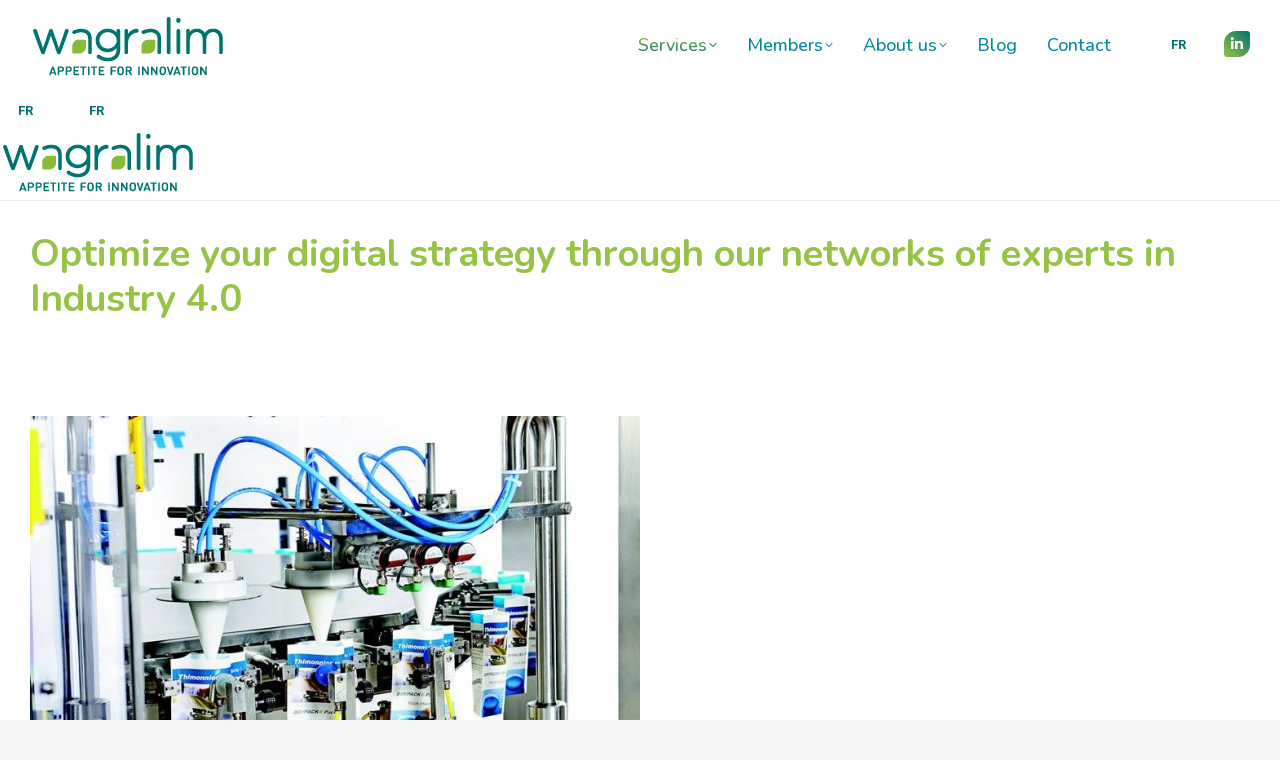

--- FILE ---
content_type: text/html; charset=UTF-8
request_url: https://www.wagralim.be/en/services/digitalisation/
body_size: 53971
content:
<!DOCTYPE html>
<!--[if !(IE 6) | !(IE 7) | !(IE 8)  ]><!-->
<html lang="en-US" class="no-js">
<!--<![endif]-->
<head>
	<meta charset="UTF-8" />
				<meta name="viewport" content="width=device-width, initial-scale=1, maximum-scale=1, user-scalable=0"/>
			<meta name="theme-color" content="#96c346"/>	<link rel="profile" href="https://gmpg.org/xfn/11" />
	<title>Digitalization &#8211; Wagralim</title>
<style>.flying-press-lazy-bg{background-image:none!important;}</style>
<link rel='preload' href='https://www.wagralim.be/wp-content/uploads/2024/10/saturation-copie.webp?id=33466' as='image' fetchpriority='high' />
<link rel='preload' href='https://www.wagralim.be/wp-content/uploads/2019/12/keyfood-2.jpg?id=9402' as='image' fetchpriority='high' />
<link rel='preload' href='https://www.wagralim.be/wp-content/uploads/2020/02/wagralim-logo-email2.png' as='image' imagesrcset='https://www.wagralim.be/wp-content/uploads/2020/02/wagralim-logo-email2.png 195w, https://www.wagralim.be/wp-content/uploads/2019/12/wagralim-300-2.png 300w' imagesizes='195px'/>
<link rel='preload' href='https://www.wagralim.be/wp-content/uploads/2020/01/digital-1-610x380.jpg' as='image' imagesrcset='' imagesizes=''/>
<link rel='preload' href='https://www.wagralim.be/wp-content/cache/flying-press/XRXV3I6Li01BKofINeaBTMnFcQ.woff2' as='font' type='font/woff2' fetchpriority='high' crossorigin='anonymous'><link rel='preload' href='https://www.wagralim.be/wp-content/cache/flying-press/KFO7CnqEu92Fr1ME7kSn66aGLdTylUAMa3yUBHMdazQ.woff2' as='font' type='font/woff2' fetchpriority='high' crossorigin='anonymous'><link rel='preload' href='https://www.wagralim.be/wp-content/themes/dt-the7/fonts/icomoon-the7-font/icomoon-the7-font.ttf?wi57p5' as='font' type='font/ttf' fetchpriority='high' crossorigin='anonymous'>
<style id="flying-press-css">@-webkit-keyframes a{}@keyframes a{}@-webkit-keyframes b{0%{background-position:0 0}}@keyframes b{0%{background-position:0 0}}@keyframes spin{}@keyframes blink{50%{opacity:1}}.wpml-ls-legacy-list-horizontal{clear:both;border:1px solid #fff0;padding:7px}.wpml-ls-legacy-list-horizontal>ul{padding:0;list-style-type:none;margin:0!important}.wpml-ls-legacy-list-horizontal .wpml-ls-item{margin:0;padding:0;list-style-type:none;display:inline-block}.wpml-ls-legacy-list-horizontal a{padding:5px 10px 6px;line-height:1;text-decoration:none;display:block}.wpml-ls-legacy-list-horizontal a span{vertical-align:middle}@font-face{font-display:swap;font-family:icomoon-the7-font;src:url(https://www.wagralim.be/wp-content/themes/dt-the7/fonts/icomoon-the7-font/icomoon-the7-font.ttf?wi57p5)format("truetype"),url(https://www.wagralim.be/wp-content/themes/dt-the7/fonts/icomoon-the7-font/icomoon-the7-font.woff?wi57p5)format("woff");font-weight:400;font-style:normal}#page .links-container .icon-portfolio,#page .project-links-container [class*=\ icon-portfolio-],#page .project-links-container [class^=icon-portfolio-],.dt-shortcode-soc-icons [class*=\ dt-icon-],.dt-shortcode-soc-icons [class^=dt-icon-],.soc-ico [class*=\ dt-icon-],.soc-ico [class^=dt-icon-],[class*=\ icon-portfolio-],[class*=icon-im-] span,[class*=\ icon-ar-],[class*=\ soc-font-],[class*=dt-icon-the7],[class*=icomoon-the7-],[class*=the7-mw-],[class^=icon-portfolio-],[class^=icon-im-] span,[class^=icon-ar-],[class^=soc-font-],[class^=dt-icon-the7],[class^=icomoon-the7-],[class^=the7-mw-]{speak:none;font-variant:normal;text-transform:none;-webkit-font-smoothing:antialiased;-moz-osx-font-smoothing:grayscale;font-style:normal;font-weight:400;line-height:1;font-family:icomoon-the7-font!important}#page .links-container .icon-portfolio:before,#page span[class*=\ icon-portfolio-]:before,#page span[class^=icon-portfolio-]:before,.owl-nav [class*=\ icon-]:before,.owl-nav [class^=icon-ar]:before,[class*=icon-im-] span:before,[class*=the7-mw-]:before,[class^=icon-im-] span:before,[class^=the7-mw-]:before{margin:0!important;font-family:inherit!important}.dt-icon-facebook:before,.facebook .soc-font-icon:before,.icomoon-the7-font-facebook:before{content:""}.dt-icon-linkedin:before,.icomoon-the7-font-linkedin:before,.linkedin .soc-font-icon:before{content:""}.dt-icon-you-tube:before,.icomoon-the7-font-youtube:before,.icon-yt:before,.you-tube .soc-font-icon:before{content:""}@keyframes fa-beat{0%,90%{transform:scale(1)}45%{transform:scale(var(--fa-beat-scale,1.25))}}@keyframes fa-bounce{0%{transform:scale(1)translateY(0)}10%{transform:scale(var(--fa-bounce-start-scale-x,1.1),var(--fa-bounce-start-scale-y,.9))translateY(0)}30%{transform:scale(var(--fa-bounce-jump-scale-x,.9),var(--fa-bounce-jump-scale-y,1.1))translateY(var(--fa-bounce-height,-.5em))}50%{transform:scale(var(--fa-bounce-land-scale-x,1.05),var(--fa-bounce-land-scale-y,.95))translateY(0)}57%{transform:scale(1)translateY(var(--fa-bounce-rebound,-.125em))}64%{transform:scale(1)translateY(0)}}@keyframes fa-fade{50%{opacity:var(--fa-fade-opacity,.4)}}@keyframes fa-beat-fade{0%,to{opacity:var(--fa-beat-fade-opacity,.4);transform:scale(1)}50%{opacity:1;transform:scale(var(--fa-beat-fade-scale,1.125))}}@keyframes fa-flip{50%{transform:rotate3d(var(--fa-flip-x,0),var(--fa-flip-y,1),var(--fa-flip-z,0),var(--fa-flip-angle,-180deg))}}@keyframes fa-shake{0%{transform:rotate(-15deg)}4%{transform:rotate(15deg)}8%,24%{transform:rotate(-18deg)}12%,28%{transform:rotate(18deg)}16%{transform:rotate(-22deg)}20%{transform:rotate(22deg)}32%{transform:rotate(-12deg)}36%{transform:rotate(12deg)}40%,to{transform:rotate(0)}}@keyframes fa-spin{0%{transform:rotate(0)}}:host,:root{--fa-style-family-brands:"Font Awesome 6 Brands";--fa-font-brands:normal 400 1em/1 "Font Awesome 6 Brands"}@font-face{font-display:swap;font-family:"Font Awesome 6 Brands";font-style:normal;font-weight:400;src:url(https://www.wagralim.be/wp-content/themes/dt-the7/fonts/FontAwesome/webfonts/fa-brands-400.woff2)format("woff2"),url(https://www.wagralim.be/wp-content/themes/dt-the7/fonts/FontAwesome/webfonts/fa-brands-400.ttf)format("truetype")}:host,:root{--fa-font-regular:normal 400 1em/1 "Font Awesome 6 Free"}@font-face{font-display:swap;font-family:"Font Awesome 6 Free";font-style:normal;font-weight:400;src:url(https://www.wagralim.be/wp-content/themes/dt-the7/fonts/FontAwesome/webfonts/fa-regular-400.woff2)format("woff2"),url(https://www.wagralim.be/wp-content/themes/dt-the7/fonts/FontAwesome/webfonts/fa-regular-400.ttf)format("truetype")}:host,:root{--fa-style-family-classic:"Font Awesome 6 Free";--fa-font-solid:normal 900 1em/1 "Font Awesome 6 Free"}@font-face{font-display:swap;font-family:"Font Awesome 6 Free";font-style:normal;font-weight:900;src:url(https://www.wagralim.be/wp-content/themes/dt-the7/fonts/FontAwesome/webfonts/fa-solid-900.woff2)format("woff2"),url(https://www.wagralim.be/wp-content/themes/dt-the7/fonts/FontAwesome/webfonts/fa-solid-900.ttf)format("truetype")}@font-face{font-display:swap;font-family:"Font Awesome 5 Brands";font-weight:400;src:url(https://www.wagralim.be/wp-content/themes/dt-the7/fonts/FontAwesome/webfonts/fa-brands-400.woff2)format("woff2"),url(https://www.wagralim.be/wp-content/themes/dt-the7/fonts/FontAwesome/webfonts/fa-brands-400.ttf)format("truetype")}@font-face{font-display:swap;font-family:"Font Awesome 5 Free";font-weight:900;src:url(https://www.wagralim.be/wp-content/themes/dt-the7/fonts/FontAwesome/webfonts/fa-solid-900.woff2)format("woff2"),url(https://www.wagralim.be/wp-content/themes/dt-the7/fonts/FontAwesome/webfonts/fa-solid-900.ttf)format("truetype")}@font-face{font-display:swap;font-family:"Font Awesome 5 Free";font-weight:400;src:url(https://www.wagralim.be/wp-content/themes/dt-the7/fonts/FontAwesome/webfonts/fa-regular-400.woff2)format("woff2"),url(https://www.wagralim.be/wp-content/themes/dt-the7/fonts/FontAwesome/webfonts/fa-regular-400.ttf)format("truetype")}@font-face{font-display:swap;font-family:FontAwesome;src:url(https://www.wagralim.be/wp-content/themes/dt-the7/fonts/FontAwesome/webfonts/fa-solid-900.woff2)format("woff2"),url(https://www.wagralim.be/wp-content/themes/dt-the7/fonts/FontAwesome/webfonts/fa-solid-900.ttf)format("truetype")}@font-face{font-display:swap;font-family:FontAwesome;src:url(https://www.wagralim.be/wp-content/themes/dt-the7/fonts/FontAwesome/webfonts/fa-brands-400.woff2)format("woff2"),url(https://www.wagralim.be/wp-content/themes/dt-the7/fonts/FontAwesome/webfonts/fa-brands-400.ttf)format("truetype")}@font-face{font-display:swap;font-family:FontAwesome;src:url(https://www.wagralim.be/wp-content/themes/dt-the7/fonts/FontAwesome/webfonts/fa-regular-400.woff2)format("woff2"),url(https://www.wagralim.be/wp-content/themes/dt-the7/fonts/FontAwesome/webfonts/fa-regular-400.ttf)format("truetype");unicode-range:U+F003,U+F006,U+F014,U+F016-F017,U+F01A-F01B,U+F01D,U+F022,U+F03E,U+F044,U+F046,U+F05C-F05D,U+F06E,U+F070,U+F087-F088,U+F08A,U+F094,U+F096-F097,U+F09D,U+F0A0,U+F0A2,U+F0A4-F0A7,U+F0C5,U+F0C7,U+F0E5-F0E6,U+F0EB,U+F0F6-F0F8,U+F10C,U+F114-F115,U+F118-F11A,U+F11C-F11D,U+F133,U+F147,U+F14E,U+F150-F152,U+F185-F186,U+F18E,U+F190-F192,U+F196,U+F1C1-F1C9,U+F1D9,U+F1DB,U+F1E3,U+F1EA,U+F1F7,U+F1F9,U+F20A,U+F247-F248,U+F24A,U+F24D,U+F255-F25B,U+F25D,U+F271-F274,U+F278,U+F27B,U+F28C,U+F28E,U+F29C,U+F2B5,U+F2B7,U+F2BA,U+F2BC,U+F2BE,U+F2C0-F2C1,U+F2C3,U+F2D0,U+F2D2,U+F2D4,U+F2DC}@font-face{font-display:swap;font-family:FontAwesome;src:url(https://www.wagralim.be/wp-content/themes/dt-the7/fonts/FontAwesome/webfonts/fa-v4compatibility.woff2)format("woff2"),url(https://www.wagralim.be/wp-content/themes/dt-the7/fonts/FontAwesome/webfonts/fa-v4compatibility.ttf)format("truetype");unicode-range:U+F041,U+F047,U+F065-F066,U+F07D-F07E,U+F080,U+F08B,U+F08E,U+F090,U+F09A,U+F0AC,U+F0AE,U+F0B2,U+F0D0,U+F0D6,U+F0E4,U+F0EC,U+F10A-F10B,U+F123,U+F13E,U+F148-F149,U+F14C,U+F156,U+F15E,U+F160-F161,U+F163,U+F175-F178,U+F195,U+F1F8,U+F219,U+F27A}@font-face{font-display:swap;font-family:Defaults;src:url(https://www.wagralim.be/wp-content/uploads/smile_fonts/Defaults/Defaults.eot?rfa9z8);src:url(https://www.wagralim.be/wp-content/uploads/smile_fonts/Defaults/Defaults.eot#iefixrfa9z8)format("embedded-opentype"),url(https://www.wagralim.be/wp-content/uploads/smile_fonts/Defaults/Defaults.woff?rfa9z8)format("woff"),url(https://www.wagralim.be/wp-content/uploads/smile_fonts/Defaults/Defaults.ttf?rfa9z8)format("truetype"),url(https://www.wagralim.be/wp-content/uploads/smile_fonts/Defaults/Defaults.svg?rfa9z8#Defaults)format("svg");font-weight:400;font-style:normal}[class^=Defaults-],[class*=\ Defaults-]{speak:none;font-variant:normal;text-transform:none;-webkit-font-smoothing:antialiased;-moz-osx-font-smoothing:grayscale;font-family:Defaults;font-style:normal;font-weight:400;line-height:1}@keyframes aslAnFadeInDrop{0%{opacity:0;transform:translateY(-50px)}to{opacity:1;transform:translate(0)}}@-webkit-keyframes aslAnFadeInDrop{0%{opacity:0;-webkit-transform:translateY(-50px);transform:translateY(-50px)}to{opacity:1;-webkit-transform:translate(0);transform:translate(0)}}@-webkit-keyframes aslAnFadeOutDrop{0%{opacity:1;-webkit-transform:translate(0);transform:translate(0)}to{opacity:0;-webkit-transform:translateY(-50px);transform:translateY(-50px)}}@keyframes aslAnFadeOutDrop{0%{opacity:1;-webkit-transform:translate(0);transform:translate(0)}to{opacity:0;-webkit-transform:translateY(-50px);transform:translateY(-50px)}}@-webkit-keyframes rotate-simple{0%{-webkit-transform:rotate(0);transform:rotate(0)}50%{-webkit-transform:rotate(180deg);transform:rotate(180deg)}to{-webkit-transform:rotate(360deg);transform:rotate(360deg)}}@keyframes rotate-simple{0%{-webkit-transform:rotate(0);transform:rotate(0)}50%{-webkit-transform:rotate(180deg);transform:rotate(180deg)}to{-webkit-transform:rotate(360deg);transform:rotate(360deg)}}.vc_row:after,.vc_row:before{content:" ";display:table}.vc_row:after{clear:both}.vc_column_container{width:100%}.vc_row{margin-left:-15px;margin-right:-15px}.vc_col-lg-1,.vc_col-lg-10,.vc_col-lg-11,.vc_col-lg-12,.vc_col-lg-2,.vc_col-lg-3,.vc_col-lg-4,.vc_col-lg-5,.vc_col-lg-6,.vc_col-lg-7,.vc_col-lg-8,.vc_col-lg-9,.vc_col-md-1,.vc_col-md-10,.vc_col-md-11,.vc_col-md-12,.vc_col-md-2,.vc_col-md-3,.vc_col-md-4,.vc_col-md-5,.vc_col-md-6,.vc_col-md-7,.vc_col-md-8,.vc_col-md-9,.vc_col-sm-1,.vc_col-sm-10,.vc_col-sm-11,.vc_col-sm-12,.vc_col-sm-2,.vc_col-sm-3,.vc_col-sm-4,.vc_col-sm-5,.vc_col-sm-6,.vc_col-sm-7,.vc_col-sm-8,.vc_col-sm-9,.vc_col-xs-1,.vc_col-xs-10,.vc_col-xs-11,.vc_col-xs-12,.vc_col-xs-2,.vc_col-xs-3,.vc_col-xs-4,.vc_col-xs-5,.vc_col-xs-6,.vc_col-xs-7,.vc_col-xs-8,.vc_col-xs-9,.vc_col-lg-1\/5,.vc_col-lg-2\/5,.vc_col-lg-3\/5,.vc_col-lg-4\/5,.vc_col-lg-5\/5,.vc_col-md-1\/5,.vc_col-md-2\/5,.vc_col-md-3\/5,.vc_col-md-4\/5,.vc_col-md-5\/5,.vc_col-sm-1\/5,.vc_col-sm-2\/5,.vc_col-sm-3\/5,.vc_col-sm-4\/5,.vc_col-sm-5\/5,.vc_col-xs-1\/5,.vc_col-xs-2\/5,.vc_col-xs-3\/5,.vc_col-xs-4\/5,.vc_col-xs-5\/5{box-sizing:border-box;min-height:1px;padding-left:15px;padding-right:15px;position:relative}@media (width>=768px){.vc_col-sm-1,.vc_col-sm-10,.vc_col-sm-11,.vc_col-sm-12,.vc_col-sm-2,.vc_col-sm-3,.vc_col-sm-4,.vc_col-sm-5,.vc_col-sm-6,.vc_col-sm-7,.vc_col-sm-8,.vc_col-sm-9{float:left}.vc_col-sm-12{width:100%}.vc_col-sm-8{width:66.6667%}.vc_col-sm-6{width:50%}.vc_col-sm-4{width:33.3333%}.vc_col-sm-1\/5,.vc_col-sm-2\/5,.vc_col-sm-3\/5,.vc_col-sm-4\/5,.vc_col-sm-5\/5{float:left}.vc_col-sm-3\/5{width:60%}.vc_col-sm-2\/5{width:40%}}.vc_clearfix:after,.vc_clearfix:before{content:" ";display:table}.vc_clearfix:after,.vc_el-clearfix{clear:both}@font-face{font-display:swap;font-family:vcpb-plugin-icons;font-style:normal;font-weight:400;src:url(https://www.wagralim.be/wp-content/plugins/js_composer/assets/fonts/vc_icons/fonts/vcpb-plugin-icons.eot?30guqj);src:url(https://www.wagralim.be/wp-content/plugins/js_composer/assets/fonts/vc_icons/fonts/vcpb-plugin-icons.eot?30guqj#iefix)format("embedded-opentype"),url(https://www.wagralim.be/wp-content/plugins/js_composer/assets/fonts/vc_icons/fonts/vcpb-plugin-icons.ttf?30guqj)format("truetype"),url(https://www.wagralim.be/wp-content/plugins/js_composer/assets/fonts/vc_icons/fonts/vcpb-plugin-icons.woff?30guqj)format("woff"),url(https://www.wagralim.be/wp-content/plugins/js_composer/assets/fonts/vc_icons/fonts/vcpb-plugin-icons.svg?30guqj#vcpb-plugin-icons)format("svg")}#content .wpb_alert p:last-child,#content .wpb_text_column :last-child,#content .wpb_text_column p:last-child,.wpb_alert p:last-child,.wpb_text_column :last-child,.wpb_text_column p:last-child{margin-bottom:0}.wpb_button,.wpb_content_element,ul.wpb_thumbnails-fluid>li{margin-bottom:35px}.wpb-content-wrapper{overflow:unset;border:none;margin:0;padding:0;display:block}.vc_row.vc_row-no-padding .vc_column-inner{padding-left:0;padding-right:0}.vc_row[data-vc-full-width]{transition:opacity .5s;overflow:hidden}.vc_row[data-vc-full-width-temp]{width:100vw;margin-left:calc(50% - 50vw);left:0;right:0}.vc_row-no-padding .vc_inner{margin-left:0;margin-right:0}.vc_row.vc_row-flex{box-sizing:border-box;flex-wrap:wrap;display:flex}.vc_row.vc_row-flex>.vc_column_container{display:flex}.vc_row.vc_row-flex>.vc_column_container>.vc_column-inner{z-index:1;flex-direction:column;flex-grow:1;display:flex}@media (forced-colors:active),(forced-colors:none){.vc_row.vc_row-flex>.vc_column_container>.vc_column-inner>*{min-height:1em}}.vc_row.vc_row-flex:after,.vc_row.vc_row-flex:before{display:none}.vc_row.vc_row-o-content-middle>.vc_column_container>.vc_column-inner{justify-content:center}.vc_row.vc_row-o-content-middle:not(.vc_row-o-equal-height)>.vc_column_container{align-items:center}.vc_column-inner:after,.vc_column-inner:before{content:" ";display:table}.vc_column-inner:after{clear:both}.vc_column_container{padding-left:0;padding-right:0}.vc_column_container>.vc_column-inner{box-sizing:border-box;width:100%;padding-left:15px;padding-right:15px}.vc_col-has-fill>.vc_column-inner,.vc_row-has-fill+.vc_row-full-width+.vc_row>.vc_column_container>.vc_column-inner,.vc_row-has-fill+.vc_row>.vc_column_container>.vc_column-inner,.vc_row-has-fill>.vc_column_container>.vc_column-inner{padding-top:35px}.vc_row.vc_row-o-equal-height>.vc_column_container{align-items:stretch}.vc_progress_bar .vc_single_bar .vc_bar.animated{animation:2s linear infinite progress-bar-stripes}@keyframes progress-bar-stripes{0%{background-position:40px 0}}.wpb_single_image a{border:none;outline:none}.wpb_single_image img{vertical-align:top;max-width:100%;height:auto}.wpb_single_image .vc_single_image-wrapper{vertical-align:top;max-width:100%;display:inline-block}.wpb_single_image.vc_align_center{text-align:center}.wpb_single_image.vc_align_left{text-align:left}.wpb_single_image .vc_figure{vertical-align:top;max-width:100%;margin:0;display:inline-block}@-moz-document url-prefix(){}.vc_grid-item-zone-c-left .vc_gitem-animated-block{float:right;width:50%}.vc_grid-item-zone-c-left .vc_gitem-zone-c,.vc_grid-item-zone-c-right .vc_gitem-animated-block{float:left;width:50%}.vc_gitem-animated-block{position:relative}@keyframes load7{0%,80%,to{box-shadow:0 2.5em 0 -1.3em #ebebebbf}40%{box-shadow:0 2.5em #ebebebbf}}@font-face{font-display:swap;font-family:vc_grid_v1;font-style:normal;font-weight:400;src:url(https://www.wagralim.be/wp-content/plugins/js_composer/assets/fonts/vc_grid/vc_grid_v1.eot?-9hbgac);src:url(https://www.wagralim.be/wp-content/plugins/js_composer/assets/fonts/vc_grid/vc_grid_v1.eot#iefix-9hbgac)format("embedded-opentype"),url(https://www.wagralim.be/wp-content/plugins/js_composer/assets/fonts/vc_grid/vc_grid_v1.woff?-9hbgac)format("woff"),url(https://www.wagralim.be/wp-content/plugins/js_composer/assets/fonts/vc_grid/vc_grid_v1.ttf?-9hbgac)format("truetype"),url(https://www.wagralim.be/wp-content/plugins/js_composer/assets/fonts/vc_grid/vc_grid_v1.svg?-9hbgac#vc_grid_v1)format("svg")}[class*=\ vc_arrow-icon-],[class^=vc_arrow-icon-]{speak:none;font-variant:normal;text-transform:none;-webkit-font-smoothing:antialiased;-moz-osx-font-smoothing:grayscale;font-family:vc_grid_v1;font-style:normal;font-weight:400;line-height:1}.wpb_animate_when_almost_visible{filter:alpha(opacity=0);opacity:0}.wpb_animate_when_almost_visible:not(.wpb_start_animation){animation:none}@keyframes wpb_ttb{0%{filter:alpha(opacity=0);opacity:0;transform:translateY(-10%)}}@keyframes wpb_btt{0%{filter:alpha(opacity=0);opacity:0;transform:translateY(10%)}}@keyframes wpb_ltr{0%{filter:alpha(opacity=0);opacity:0;transform:translate(-10%)}}@keyframes wpb_rtl{0%{filter:alpha(opacity=0);opacity:0;transform:translate(10%)}}@keyframes wpb_appear{0%{filter:alpha(opacity=10);opacity:.1;transform:scale(.5)}}@keyframes vc_woo-add-cart-load{0%,80%,to{box-shadow:0 2.5em 0 -1.3em #ebebebbf}40%{box-shadow:0 2.5em #ebebebbf}}@font-face{font-display:swap;font-family:Montserrat;font-style:normal;font-weight:400;src:url(https://www.wagralim.be/wp-content/cache/flying-press/JTUSjIg1_i6t8kCHKm459WRhyyTh89ZNpQ.woff2)format("woff2");unicode-range:U+460-52F,U+1C80-1C8A,U+20B4,U+2DE0-2DFF,U+A640-A69F,U+FE2E-FE2F}@font-face{font-display:swap;font-family:Montserrat;font-style:normal;font-weight:400;src:url(https://www.wagralim.be/wp-content/cache/flying-press/JTUSjIg1_i6t8kCHKm459W1hyyTh89ZNpQ.woff2)format("woff2");unicode-range:U+301,U+400-45F,U+490-491,U+4B0-4B1,U+2116}@font-face{font-display:swap;font-family:Montserrat;font-style:normal;font-weight:400;src:url(https://www.wagralim.be/wp-content/cache/flying-press/JTUSjIg1_i6t8kCHKm459WZhyyTh89ZNpQ.woff2)format("woff2");unicode-range:U+102-103,U+110-111,U+128-129,U+168-169,U+1A0-1A1,U+1AF-1B0,U+300-301,U+303-304,U+308-309,U+323,U+329,U+1EA0-1EF9,U+20AB}@font-face{font-display:swap;font-family:Montserrat;font-style:normal;font-weight:400;src:url(https://www.wagralim.be/wp-content/cache/flying-press/JTUSjIg1_i6t8kCHKm459WdhyyTh89ZNpQ.woff2)format("woff2");unicode-range:U+100-2BA,U+2BD-2C5,U+2C7-2CC,U+2CE-2D7,U+2DD-2FF,U+304,U+308,U+329,U+1D00-1DBF,U+1E00-1E9F,U+1EF2-1EFF,U+2020,U+20A0-20AB,U+20AD-20C0,U+2113,U+2C60-2C7F,U+A720-A7FF}@font-face{font-display:swap;font-family:Montserrat;font-style:normal;font-weight:400;src:url(https://www.wagralim.be/wp-content/cache/flying-press/JTUSjIg1_i6t8kCHKm459WlhyyTh89Y.woff2)format("woff2");unicode-range:U+??,U+131,U+152-153,U+2BB-2BC,U+2C6,U+2DA,U+2DC,U+304,U+308,U+329,U+2000-206F,U+20AC,U+2122,U+2191,U+2193,U+2212,U+2215,U+FEFF,U+FFFD}@font-face{font-display:swap;font-family:Montserrat;font-style:normal;font-weight:600;src:url(https://www.wagralim.be/wp-content/cache/flying-press/JTUSjIg1_i6t8kCHKm459WRhyyTh89ZNpQ.woff2)format("woff2");unicode-range:U+460-52F,U+1C80-1C8A,U+20B4,U+2DE0-2DFF,U+A640-A69F,U+FE2E-FE2F}@font-face{font-display:swap;font-family:Montserrat;font-style:normal;font-weight:600;src:url(https://www.wagralim.be/wp-content/cache/flying-press/JTUSjIg1_i6t8kCHKm459W1hyyTh89ZNpQ.woff2)format("woff2");unicode-range:U+301,U+400-45F,U+490-491,U+4B0-4B1,U+2116}@font-face{font-display:swap;font-family:Montserrat;font-style:normal;font-weight:600;src:url(https://www.wagralim.be/wp-content/cache/flying-press/JTUSjIg1_i6t8kCHKm459WZhyyTh89ZNpQ.woff2)format("woff2");unicode-range:U+102-103,U+110-111,U+128-129,U+168-169,U+1A0-1A1,U+1AF-1B0,U+300-301,U+303-304,U+308-309,U+323,U+329,U+1EA0-1EF9,U+20AB}@font-face{font-display:swap;font-family:Montserrat;font-style:normal;font-weight:600;src:url(https://www.wagralim.be/wp-content/cache/flying-press/JTUSjIg1_i6t8kCHKm459WdhyyTh89ZNpQ.woff2)format("woff2");unicode-range:U+100-2BA,U+2BD-2C5,U+2C7-2CC,U+2CE-2D7,U+2DD-2FF,U+304,U+308,U+329,U+1D00-1DBF,U+1E00-1E9F,U+1EF2-1EFF,U+2020,U+20A0-20AB,U+20AD-20C0,U+2113,U+2C60-2C7F,U+A720-A7FF}@font-face{font-display:swap;font-family:Montserrat;font-style:normal;font-weight:600;src:url(https://www.wagralim.be/wp-content/cache/flying-press/JTUSjIg1_i6t8kCHKm459WlhyyTh89Y.woff2)format("woff2");unicode-range:U+??,U+131,U+152-153,U+2BB-2BC,U+2C6,U+2DA,U+2DC,U+304,U+308,U+329,U+2000-206F,U+20AC,U+2122,U+2191,U+2193,U+2212,U+2215,U+FEFF,U+FFFD}@font-face{font-display:swap;font-family:Montserrat;font-style:normal;font-weight:700;src:url(https://www.wagralim.be/wp-content/cache/flying-press/JTUSjIg1_i6t8kCHKm459WRhyyTh89ZNpQ.woff2)format("woff2");unicode-range:U+460-52F,U+1C80-1C8A,U+20B4,U+2DE0-2DFF,U+A640-A69F,U+FE2E-FE2F}@font-face{font-display:swap;font-family:Montserrat;font-style:normal;font-weight:700;src:url(https://www.wagralim.be/wp-content/cache/flying-press/JTUSjIg1_i6t8kCHKm459W1hyyTh89ZNpQ.woff2)format("woff2");unicode-range:U+301,U+400-45F,U+490-491,U+4B0-4B1,U+2116}@font-face{font-display:swap;font-family:Montserrat;font-style:normal;font-weight:700;src:url(https://www.wagralim.be/wp-content/cache/flying-press/JTUSjIg1_i6t8kCHKm459WZhyyTh89ZNpQ.woff2)format("woff2");unicode-range:U+102-103,U+110-111,U+128-129,U+168-169,U+1A0-1A1,U+1AF-1B0,U+300-301,U+303-304,U+308-309,U+323,U+329,U+1EA0-1EF9,U+20AB}@font-face{font-display:swap;font-family:Montserrat;font-style:normal;font-weight:700;src:url(https://www.wagralim.be/wp-content/cache/flying-press/JTUSjIg1_i6t8kCHKm459WdhyyTh89ZNpQ.woff2)format("woff2");unicode-range:U+100-2BA,U+2BD-2C5,U+2C7-2CC,U+2CE-2D7,U+2DD-2FF,U+304,U+308,U+329,U+1D00-1DBF,U+1E00-1E9F,U+1EF2-1EFF,U+2020,U+20A0-20AB,U+20AD-20C0,U+2113,U+2C60-2C7F,U+A720-A7FF}@font-face{font-display:swap;font-family:Montserrat;font-style:normal;font-weight:700;src:url(https://www.wagralim.be/wp-content/cache/flying-press/JTUSjIg1_i6t8kCHKm459WlhyyTh89Y.woff2)format("woff2");unicode-range:U+??,U+131,U+152-153,U+2BB-2BC,U+2C6,U+2DA,U+2DC,U+304,U+308,U+329,U+2000-206F,U+20AC,U+2122,U+2191,U+2193,U+2212,U+2215,U+FEFF,U+FFFD}@font-face{font-display:swap;font-family:Nunito;font-style:normal;font-weight:400;src:url(https://www.wagralim.be/wp-content/cache/flying-press/XRXV3I6Li01BKofIOOaBTMnFcQIG.woff2)format("woff2");unicode-range:U+460-52F,U+1C80-1C8A,U+20B4,U+2DE0-2DFF,U+A640-A69F,U+FE2E-FE2F}@font-face{font-display:swap;font-family:Nunito;font-style:normal;font-weight:400;src:url(https://www.wagralim.be/wp-content/cache/flying-press/XRXV3I6Li01BKofIMeaBTMnFcQIG.woff2)format("woff2");unicode-range:U+301,U+400-45F,U+490-491,U+4B0-4B1,U+2116}@font-face{font-display:swap;font-family:Nunito;font-style:normal;font-weight:400;src:url(https://www.wagralim.be/wp-content/cache/flying-press/XRXV3I6Li01BKofIOuaBTMnFcQIG.woff2)format("woff2");unicode-range:U+102-103,U+110-111,U+128-129,U+168-169,U+1A0-1A1,U+1AF-1B0,U+300-301,U+303-304,U+308-309,U+323,U+329,U+1EA0-1EF9,U+20AB}@font-face{font-display:swap;font-family:Nunito;font-style:normal;font-weight:400;src:url(https://www.wagralim.be/wp-content/cache/flying-press/XRXV3I6Li01BKofIO-aBTMnFcQIG.woff2)format("woff2");unicode-range:U+100-2BA,U+2BD-2C5,U+2C7-2CC,U+2CE-2D7,U+2DD-2FF,U+304,U+308,U+329,U+1D00-1DBF,U+1E00-1E9F,U+1EF2-1EFF,U+2020,U+20A0-20AB,U+20AD-20C0,U+2113,U+2C60-2C7F,U+A720-A7FF}@font-face{font-display:swap;font-family:Nunito;font-style:normal;font-weight:400;src:url(https://www.wagralim.be/wp-content/cache/flying-press/XRXV3I6Li01BKofINeaBTMnFcQ.woff2)format("woff2");unicode-range:U+??,U+131,U+152-153,U+2BB-2BC,U+2C6,U+2DA,U+2DC,U+304,U+308,U+329,U+2000-206F,U+20AC,U+2122,U+2191,U+2193,U+2212,U+2215,U+FEFF,U+FFFD}@font-face{font-display:swap;font-family:Nunito;font-style:normal;font-weight:500;src:url(https://www.wagralim.be/wp-content/cache/flying-press/XRXV3I6Li01BKofIOOaBTMnFcQIG.woff2)format("woff2");unicode-range:U+460-52F,U+1C80-1C8A,U+20B4,U+2DE0-2DFF,U+A640-A69F,U+FE2E-FE2F}@font-face{font-display:swap;font-family:Nunito;font-style:normal;font-weight:500;src:url(https://www.wagralim.be/wp-content/cache/flying-press/XRXV3I6Li01BKofIMeaBTMnFcQIG.woff2)format("woff2");unicode-range:U+301,U+400-45F,U+490-491,U+4B0-4B1,U+2116}@font-face{font-display:swap;font-family:Nunito;font-style:normal;font-weight:500;src:url(https://www.wagralim.be/wp-content/cache/flying-press/XRXV3I6Li01BKofIOuaBTMnFcQIG.woff2)format("woff2");unicode-range:U+102-103,U+110-111,U+128-129,U+168-169,U+1A0-1A1,U+1AF-1B0,U+300-301,U+303-304,U+308-309,U+323,U+329,U+1EA0-1EF9,U+20AB}@font-face{font-display:swap;font-family:Nunito;font-style:normal;font-weight:500;src:url(https://www.wagralim.be/wp-content/cache/flying-press/XRXV3I6Li01BKofIO-aBTMnFcQIG.woff2)format("woff2");unicode-range:U+100-2BA,U+2BD-2C5,U+2C7-2CC,U+2CE-2D7,U+2DD-2FF,U+304,U+308,U+329,U+1D00-1DBF,U+1E00-1E9F,U+1EF2-1EFF,U+2020,U+20A0-20AB,U+20AD-20C0,U+2113,U+2C60-2C7F,U+A720-A7FF}@font-face{font-display:swap;font-family:Nunito;font-style:normal;font-weight:500;src:url(https://www.wagralim.be/wp-content/cache/flying-press/XRXV3I6Li01BKofINeaBTMnFcQ.woff2)format("woff2");unicode-range:U+??,U+131,U+152-153,U+2BB-2BC,U+2C6,U+2DA,U+2DC,U+304,U+308,U+329,U+2000-206F,U+20AC,U+2122,U+2191,U+2193,U+2212,U+2215,U+FEFF,U+FFFD}@font-face{font-display:swap;font-family:Nunito;font-style:normal;font-weight:600;src:url(https://www.wagralim.be/wp-content/cache/flying-press/XRXV3I6Li01BKofIOOaBTMnFcQIG.woff2)format("woff2");unicode-range:U+460-52F,U+1C80-1C8A,U+20B4,U+2DE0-2DFF,U+A640-A69F,U+FE2E-FE2F}@font-face{font-display:swap;font-family:Nunito;font-style:normal;font-weight:600;src:url(https://www.wagralim.be/wp-content/cache/flying-press/XRXV3I6Li01BKofIMeaBTMnFcQIG.woff2)format("woff2");unicode-range:U+301,U+400-45F,U+490-491,U+4B0-4B1,U+2116}@font-face{font-display:swap;font-family:Nunito;font-style:normal;font-weight:600;src:url(https://www.wagralim.be/wp-content/cache/flying-press/XRXV3I6Li01BKofIOuaBTMnFcQIG.woff2)format("woff2");unicode-range:U+102-103,U+110-111,U+128-129,U+168-169,U+1A0-1A1,U+1AF-1B0,U+300-301,U+303-304,U+308-309,U+323,U+329,U+1EA0-1EF9,U+20AB}@font-face{font-display:swap;font-family:Nunito;font-style:normal;font-weight:600;src:url(https://www.wagralim.be/wp-content/cache/flying-press/XRXV3I6Li01BKofIO-aBTMnFcQIG.woff2)format("woff2");unicode-range:U+100-2BA,U+2BD-2C5,U+2C7-2CC,U+2CE-2D7,U+2DD-2FF,U+304,U+308,U+329,U+1D00-1DBF,U+1E00-1E9F,U+1EF2-1EFF,U+2020,U+20A0-20AB,U+20AD-20C0,U+2113,U+2C60-2C7F,U+A720-A7FF}@font-face{font-display:swap;font-family:Nunito;font-style:normal;font-weight:600;src:url(https://www.wagralim.be/wp-content/cache/flying-press/XRXV3I6Li01BKofINeaBTMnFcQ.woff2)format("woff2");unicode-range:U+??,U+131,U+152-153,U+2BB-2BC,U+2C6,U+2DA,U+2DC,U+304,U+308,U+329,U+2000-206F,U+20AC,U+2122,U+2191,U+2193,U+2212,U+2215,U+FEFF,U+FFFD}@font-face{font-display:swap;font-family:Nunito;font-style:normal;font-weight:700;src:url(https://www.wagralim.be/wp-content/cache/flying-press/XRXV3I6Li01BKofIOOaBTMnFcQIG.woff2)format("woff2");unicode-range:U+460-52F,U+1C80-1C8A,U+20B4,U+2DE0-2DFF,U+A640-A69F,U+FE2E-FE2F}@font-face{font-display:swap;font-family:Nunito;font-style:normal;font-weight:700;src:url(https://www.wagralim.be/wp-content/cache/flying-press/XRXV3I6Li01BKofIMeaBTMnFcQIG.woff2)format("woff2");unicode-range:U+301,U+400-45F,U+490-491,U+4B0-4B1,U+2116}@font-face{font-display:swap;font-family:Nunito;font-style:normal;font-weight:700;src:url(https://www.wagralim.be/wp-content/cache/flying-press/XRXV3I6Li01BKofIOuaBTMnFcQIG.woff2)format("woff2");unicode-range:U+102-103,U+110-111,U+128-129,U+168-169,U+1A0-1A1,U+1AF-1B0,U+300-301,U+303-304,U+308-309,U+323,U+329,U+1EA0-1EF9,U+20AB}@font-face{font-display:swap;font-family:Nunito;font-style:normal;font-weight:700;src:url(https://www.wagralim.be/wp-content/cache/flying-press/XRXV3I6Li01BKofIO-aBTMnFcQIG.woff2)format("woff2");unicode-range:U+100-2BA,U+2BD-2C5,U+2C7-2CC,U+2CE-2D7,U+2DD-2FF,U+304,U+308,U+329,U+1D00-1DBF,U+1E00-1E9F,U+1EF2-1EFF,U+2020,U+20A0-20AB,U+20AD-20C0,U+2113,U+2C60-2C7F,U+A720-A7FF}@font-face{font-display:swap;font-family:Nunito;font-style:normal;font-weight:700;src:url(https://www.wagralim.be/wp-content/cache/flying-press/XRXV3I6Li01BKofINeaBTMnFcQ.woff2)format("woff2");unicode-range:U+??,U+131,U+152-153,U+2BB-2BC,U+2C6,U+2DA,U+2DC,U+304,U+308,U+329,U+2000-206F,U+20AC,U+2122,U+2191,U+2193,U+2212,U+2215,U+FEFF,U+FFFD}@font-face{font-display:swap;font-family:Nunito;font-style:normal;font-weight:800;src:url(https://www.wagralim.be/wp-content/cache/flying-press/XRXV3I6Li01BKofIOOaBTMnFcQIG.woff2)format("woff2");unicode-range:U+460-52F,U+1C80-1C8A,U+20B4,U+2DE0-2DFF,U+A640-A69F,U+FE2E-FE2F}@font-face{font-display:swap;font-family:Nunito;font-style:normal;font-weight:800;src:url(https://www.wagralim.be/wp-content/cache/flying-press/XRXV3I6Li01BKofIMeaBTMnFcQIG.woff2)format("woff2");unicode-range:U+301,U+400-45F,U+490-491,U+4B0-4B1,U+2116}@font-face{font-display:swap;font-family:Nunito;font-style:normal;font-weight:800;src:url(https://www.wagralim.be/wp-content/cache/flying-press/XRXV3I6Li01BKofIOuaBTMnFcQIG.woff2)format("woff2");unicode-range:U+102-103,U+110-111,U+128-129,U+168-169,U+1A0-1A1,U+1AF-1B0,U+300-301,U+303-304,U+308-309,U+323,U+329,U+1EA0-1EF9,U+20AB}@font-face{font-display:swap;font-family:Nunito;font-style:normal;font-weight:800;src:url(https://www.wagralim.be/wp-content/cache/flying-press/XRXV3I6Li01BKofIO-aBTMnFcQIG.woff2)format("woff2");unicode-range:U+100-2BA,U+2BD-2C5,U+2C7-2CC,U+2CE-2D7,U+2DD-2FF,U+304,U+308,U+329,U+1D00-1DBF,U+1E00-1E9F,U+1EF2-1EFF,U+2020,U+20A0-20AB,U+20AD-20C0,U+2113,U+2C60-2C7F,U+A720-A7FF}@font-face{font-display:swap;font-family:Nunito;font-style:normal;font-weight:800;src:url(https://www.wagralim.be/wp-content/cache/flying-press/XRXV3I6Li01BKofINeaBTMnFcQ.woff2)format("woff2");unicode-range:U+??,U+131,U+152-153,U+2BB-2BC,U+2C6,U+2DA,U+2DC,U+304,U+308,U+329,U+2000-206F,U+20AC,U+2122,U+2191,U+2193,U+2212,U+2215,U+FEFF,U+FFFD}@font-face{font-display:swap;font-family:Roboto;font-style:normal;font-weight:400;font-stretch:100%;src:url(https://www.wagralim.be/wp-content/cache/flying-press/KFO7CnqEu92Fr1ME7kSn66aGLdTylUAMa3GUBHMdazTgWw.woff2)format("woff2");unicode-range:U+460-52F,U+1C80-1C8A,U+20B4,U+2DE0-2DFF,U+A640-A69F,U+FE2E-FE2F}@font-face{font-display:swap;font-family:Roboto;font-style:normal;font-weight:400;font-stretch:100%;src:url(https://www.wagralim.be/wp-content/cache/flying-press/KFO7CnqEu92Fr1ME7kSn66aGLdTylUAMa3iUBHMdazTgWw.woff2)format("woff2");unicode-range:U+301,U+400-45F,U+490-491,U+4B0-4B1,U+2116}@font-face{font-display:swap;font-family:Roboto;font-style:normal;font-weight:400;font-stretch:100%;src:url(https://www.wagralim.be/wp-content/cache/flying-press/KFO7CnqEu92Fr1ME7kSn66aGLdTylUAMa3CUBHMdazTgWw.woff2)format("woff2");unicode-range:U+1F??}@font-face{font-display:swap;font-family:Roboto;font-style:normal;font-weight:400;font-stretch:100%;src:url(https://www.wagralim.be/wp-content/cache/flying-press/KFO7CnqEu92Fr1ME7kSn66aGLdTylUAMa3-UBHMdazTgWw.woff2)format("woff2");unicode-range:U+370-377,U+37A-37F,U+384-38A,U+38C,U+38E-3A1,U+3A3-3FF}@font-face{font-display:swap;font-family:Roboto;font-style:normal;font-weight:400;font-stretch:100%;src:url(https://www.wagralim.be/wp-content/cache/flying-press/KFO7CnqEu92Fr1ME7kSn66aGLdTylUAMawCUBHMdazTgWw.woff2)format("woff2");unicode-range:U+302-303,U+305,U+307-308,U+310,U+312,U+315,U+31A,U+326-327,U+32C,U+32F-330,U+332-333,U+338,U+33A,U+346,U+34D,U+391-3A1,U+3A3-3A9,U+3B1-3C9,U+3D1,U+3D5-3D6,U+3F0-3F1,U+3F4-3F5,U+2016-2017,U+2034-2038,U+203C,U+2040,U+2043,U+2047,U+2050,U+2057,U+205F,U+2070-2071,U+2074-208E,U+2090-209C,U+20D0-20DC,U+20E1,U+20E5-20EF,U+2100-2112,U+2114-2115,U+2117-2121,U+2123-214F,U+2190,U+2192,U+2194-21AE,U+21B0-21E5,U+21F1-21F2,U+21F4-2211,U+2213-2214,U+2216-22FF,U+2308-230B,U+2310,U+2319,U+231C-2321,U+2336-237A,U+237C,U+2395,U+239B-23B7,U+23D0,U+23DC-23E1,U+2474-2475,U+25AF,U+25B3,U+25B7,U+25BD,U+25C1,U+25CA,U+25CC,U+25FB,U+266D-266F,U+27C0-27FF,U+2900-2AFF,U+2B0E-2B11,U+2B30-2B4C,U+2BFE,U+3030,U+FF5B,U+FF5D,U+1D400-1D7FF,U+1EE??}@font-face{font-display:swap;font-family:Roboto;font-style:normal;font-weight:400;font-stretch:100%;src:url(https://www.wagralim.be/wp-content/cache/flying-press/KFO7CnqEu92Fr1ME7kSn66aGLdTylUAMaxKUBHMdazTgWw.woff2)format("woff2");unicode-range:U+1-C,U+E-1F,U+7F-9F,U+20DD-20E0,U+20E2-20E4,U+2150-218F,U+2190,U+2192,U+2194-2199,U+21AF,U+21E6-21F0,U+21F3,U+2218-2219,U+2299,U+22C4-22C6,U+2300-243F,U+2440-244A,U+2460-24FF,U+25A0-27BF,U+28??,U+2921-2922,U+2981,U+29BF,U+29EB,U+2B??,U+4DC0-4DFF,U+FFF9-FFFB,U+10140-1018E,U+10190-1019C,U+101A0,U+101D0-101FD,U+102E0-102FB,U+10E60-10E7E,U+1D2C0-1D2D3,U+1D2E0-1D37F,U+1F0??,U+1F100-1F1AD,U+1F1E6-1F1FF,U+1F30D-1F30F,U+1F315,U+1F31C,U+1F31E,U+1F320-1F32C,U+1F336,U+1F378,U+1F37D,U+1F382,U+1F393-1F39F,U+1F3A7-1F3A8,U+1F3AC-1F3AF,U+1F3C2,U+1F3C4-1F3C6,U+1F3CA-1F3CE,U+1F3D4-1F3E0,U+1F3ED,U+1F3F1-1F3F3,U+1F3F5-1F3F7,U+1F408,U+1F415,U+1F41F,U+1F426,U+1F43F,U+1F441-1F442,U+1F444,U+1F446-1F449,U+1F44C-1F44E,U+1F453,U+1F46A,U+1F47D,U+1F4A3,U+1F4B0,U+1F4B3,U+1F4B9,U+1F4BB,U+1F4BF,U+1F4C8-1F4CB,U+1F4D6,U+1F4DA,U+1F4DF,U+1F4E3-1F4E6,U+1F4EA-1F4ED,U+1F4F7,U+1F4F9-1F4FB,U+1F4FD-1F4FE,U+1F503,U+1F507-1F50B,U+1F50D,U+1F512-1F513,U+1F53E-1F54A,U+1F54F-1F5FA,U+1F610,U+1F650-1F67F,U+1F687,U+1F68D,U+1F691,U+1F694,U+1F698,U+1F6AD,U+1F6B2,U+1F6B9-1F6BA,U+1F6BC,U+1F6C6-1F6CF,U+1F6D3-1F6D7,U+1F6E0-1F6EA,U+1F6F0-1F6F3,U+1F6F7-1F6FC,U+1F7??,U+1F800-1F80B,U+1F810-1F847,U+1F850-1F859,U+1F860-1F887,U+1F890-1F8AD,U+1F8B0-1F8BB,U+1F8C0-1F8C1,U+1F900-1F90B,U+1F93B,U+1F946,U+1F984,U+1F996,U+1F9E9,U+1FA00-1FA6F,U+1FA70-1FA7C,U+1FA80-1FA89,U+1FA8F-1FAC6,U+1FACE-1FADC,U+1FADF-1FAE9,U+1FAF0-1FAF8,U+1FB??}@font-face{font-display:swap;font-family:Roboto;font-style:normal;font-weight:400;font-stretch:100%;src:url(https://www.wagralim.be/wp-content/cache/flying-press/KFO7CnqEu92Fr1ME7kSn66aGLdTylUAMa3OUBHMdazTgWw.woff2)format("woff2");unicode-range:U+102-103,U+110-111,U+128-129,U+168-169,U+1A0-1A1,U+1AF-1B0,U+300-301,U+303-304,U+308-309,U+323,U+329,U+1EA0-1EF9,U+20AB}@font-face{font-display:swap;font-family:Roboto;font-style:normal;font-weight:400;font-stretch:100%;src:url(https://www.wagralim.be/wp-content/cache/flying-press/KFO7CnqEu92Fr1ME7kSn66aGLdTylUAMa3KUBHMdazTgWw.woff2)format("woff2");unicode-range:U+100-2BA,U+2BD-2C5,U+2C7-2CC,U+2CE-2D7,U+2DD-2FF,U+304,U+308,U+329,U+1D00-1DBF,U+1E00-1E9F,U+1EF2-1EFF,U+2020,U+20A0-20AB,U+20AD-20C0,U+2113,U+2C60-2C7F,U+A720-A7FF}@font-face{font-display:swap;font-family:Roboto;font-style:normal;font-weight:400;font-stretch:100%;src:url(https://www.wagralim.be/wp-content/cache/flying-press/KFO7CnqEu92Fr1ME7kSn66aGLdTylUAMa3yUBHMdazQ.woff2)format("woff2");unicode-range:U+??,U+131,U+152-153,U+2BB-2BC,U+2C6,U+2DA,U+2DC,U+304,U+308,U+329,U+2000-206F,U+20AC,U+2122,U+2191,U+2193,U+2212,U+2215,U+FEFF,U+FFFD}@font-face{font-display:swap;font-family:Roboto;font-style:normal;font-weight:600;font-stretch:100%;src:url(https://www.wagralim.be/wp-content/cache/flying-press/KFO7CnqEu92Fr1ME7kSn66aGLdTylUAMa3GUBHMdazTgWw.woff2)format("woff2");unicode-range:U+460-52F,U+1C80-1C8A,U+20B4,U+2DE0-2DFF,U+A640-A69F,U+FE2E-FE2F}@font-face{font-display:swap;font-family:Roboto;font-style:normal;font-weight:600;font-stretch:100%;src:url(https://www.wagralim.be/wp-content/cache/flying-press/KFO7CnqEu92Fr1ME7kSn66aGLdTylUAMa3iUBHMdazTgWw.woff2)format("woff2");unicode-range:U+301,U+400-45F,U+490-491,U+4B0-4B1,U+2116}@font-face{font-display:swap;font-family:Roboto;font-style:normal;font-weight:600;font-stretch:100%;src:url(https://www.wagralim.be/wp-content/cache/flying-press/KFO7CnqEu92Fr1ME7kSn66aGLdTylUAMa3CUBHMdazTgWw.woff2)format("woff2");unicode-range:U+1F??}@font-face{font-display:swap;font-family:Roboto;font-style:normal;font-weight:600;font-stretch:100%;src:url(https://www.wagralim.be/wp-content/cache/flying-press/KFO7CnqEu92Fr1ME7kSn66aGLdTylUAMa3-UBHMdazTgWw.woff2)format("woff2");unicode-range:U+370-377,U+37A-37F,U+384-38A,U+38C,U+38E-3A1,U+3A3-3FF}@font-face{font-display:swap;font-family:Roboto;font-style:normal;font-weight:600;font-stretch:100%;src:url(https://www.wagralim.be/wp-content/cache/flying-press/KFO7CnqEu92Fr1ME7kSn66aGLdTylUAMawCUBHMdazTgWw.woff2)format("woff2");unicode-range:U+302-303,U+305,U+307-308,U+310,U+312,U+315,U+31A,U+326-327,U+32C,U+32F-330,U+332-333,U+338,U+33A,U+346,U+34D,U+391-3A1,U+3A3-3A9,U+3B1-3C9,U+3D1,U+3D5-3D6,U+3F0-3F1,U+3F4-3F5,U+2016-2017,U+2034-2038,U+203C,U+2040,U+2043,U+2047,U+2050,U+2057,U+205F,U+2070-2071,U+2074-208E,U+2090-209C,U+20D0-20DC,U+20E1,U+20E5-20EF,U+2100-2112,U+2114-2115,U+2117-2121,U+2123-214F,U+2190,U+2192,U+2194-21AE,U+21B0-21E5,U+21F1-21F2,U+21F4-2211,U+2213-2214,U+2216-22FF,U+2308-230B,U+2310,U+2319,U+231C-2321,U+2336-237A,U+237C,U+2395,U+239B-23B7,U+23D0,U+23DC-23E1,U+2474-2475,U+25AF,U+25B3,U+25B7,U+25BD,U+25C1,U+25CA,U+25CC,U+25FB,U+266D-266F,U+27C0-27FF,U+2900-2AFF,U+2B0E-2B11,U+2B30-2B4C,U+2BFE,U+3030,U+FF5B,U+FF5D,U+1D400-1D7FF,U+1EE??}@font-face{font-display:swap;font-family:Roboto;font-style:normal;font-weight:600;font-stretch:100%;src:url(https://www.wagralim.be/wp-content/cache/flying-press/KFO7CnqEu92Fr1ME7kSn66aGLdTylUAMaxKUBHMdazTgWw.woff2)format("woff2");unicode-range:U+1-C,U+E-1F,U+7F-9F,U+20DD-20E0,U+20E2-20E4,U+2150-218F,U+2190,U+2192,U+2194-2199,U+21AF,U+21E6-21F0,U+21F3,U+2218-2219,U+2299,U+22C4-22C6,U+2300-243F,U+2440-244A,U+2460-24FF,U+25A0-27BF,U+28??,U+2921-2922,U+2981,U+29BF,U+29EB,U+2B??,U+4DC0-4DFF,U+FFF9-FFFB,U+10140-1018E,U+10190-1019C,U+101A0,U+101D0-101FD,U+102E0-102FB,U+10E60-10E7E,U+1D2C0-1D2D3,U+1D2E0-1D37F,U+1F0??,U+1F100-1F1AD,U+1F1E6-1F1FF,U+1F30D-1F30F,U+1F315,U+1F31C,U+1F31E,U+1F320-1F32C,U+1F336,U+1F378,U+1F37D,U+1F382,U+1F393-1F39F,U+1F3A7-1F3A8,U+1F3AC-1F3AF,U+1F3C2,U+1F3C4-1F3C6,U+1F3CA-1F3CE,U+1F3D4-1F3E0,U+1F3ED,U+1F3F1-1F3F3,U+1F3F5-1F3F7,U+1F408,U+1F415,U+1F41F,U+1F426,U+1F43F,U+1F441-1F442,U+1F444,U+1F446-1F449,U+1F44C-1F44E,U+1F453,U+1F46A,U+1F47D,U+1F4A3,U+1F4B0,U+1F4B3,U+1F4B9,U+1F4BB,U+1F4BF,U+1F4C8-1F4CB,U+1F4D6,U+1F4DA,U+1F4DF,U+1F4E3-1F4E6,U+1F4EA-1F4ED,U+1F4F7,U+1F4F9-1F4FB,U+1F4FD-1F4FE,U+1F503,U+1F507-1F50B,U+1F50D,U+1F512-1F513,U+1F53E-1F54A,U+1F54F-1F5FA,U+1F610,U+1F650-1F67F,U+1F687,U+1F68D,U+1F691,U+1F694,U+1F698,U+1F6AD,U+1F6B2,U+1F6B9-1F6BA,U+1F6BC,U+1F6C6-1F6CF,U+1F6D3-1F6D7,U+1F6E0-1F6EA,U+1F6F0-1F6F3,U+1F6F7-1F6FC,U+1F7??,U+1F800-1F80B,U+1F810-1F847,U+1F850-1F859,U+1F860-1F887,U+1F890-1F8AD,U+1F8B0-1F8BB,U+1F8C0-1F8C1,U+1F900-1F90B,U+1F93B,U+1F946,U+1F984,U+1F996,U+1F9E9,U+1FA00-1FA6F,U+1FA70-1FA7C,U+1FA80-1FA89,U+1FA8F-1FAC6,U+1FACE-1FADC,U+1FADF-1FAE9,U+1FAF0-1FAF8,U+1FB??}@font-face{font-display:swap;font-family:Roboto;font-style:normal;font-weight:600;font-stretch:100%;src:url(https://www.wagralim.be/wp-content/cache/flying-press/KFO7CnqEu92Fr1ME7kSn66aGLdTylUAMa3OUBHMdazTgWw.woff2)format("woff2");unicode-range:U+102-103,U+110-111,U+128-129,U+168-169,U+1A0-1A1,U+1AF-1B0,U+300-301,U+303-304,U+308-309,U+323,U+329,U+1EA0-1EF9,U+20AB}@font-face{font-display:swap;font-family:Roboto;font-style:normal;font-weight:600;font-stretch:100%;src:url(https://www.wagralim.be/wp-content/cache/flying-press/KFO7CnqEu92Fr1ME7kSn66aGLdTylUAMa3KUBHMdazTgWw.woff2)format("woff2");unicode-range:U+100-2BA,U+2BD-2C5,U+2C7-2CC,U+2CE-2D7,U+2DD-2FF,U+304,U+308,U+329,U+1D00-1DBF,U+1E00-1E9F,U+1EF2-1EFF,U+2020,U+20A0-20AB,U+20AD-20C0,U+2113,U+2C60-2C7F,U+A720-A7FF}@font-face{font-display:swap;font-family:Roboto;font-style:normal;font-weight:600;font-stretch:100%;src:url(https://www.wagralim.be/wp-content/cache/flying-press/KFO7CnqEu92Fr1ME7kSn66aGLdTylUAMa3yUBHMdazQ.woff2)format("woff2");unicode-range:U+??,U+131,U+152-153,U+2BB-2BC,U+2C6,U+2DA,U+2DC,U+304,U+308,U+329,U+2000-206F,U+20AC,U+2122,U+2191,U+2193,U+2212,U+2215,U+FEFF,U+FFFD}@font-face{font-display:swap;font-family:Roboto;font-style:normal;font-weight:700;font-stretch:100%;src:url(https://www.wagralim.be/wp-content/cache/flying-press/KFO7CnqEu92Fr1ME7kSn66aGLdTylUAMa3GUBHMdazTgWw.woff2)format("woff2");unicode-range:U+460-52F,U+1C80-1C8A,U+20B4,U+2DE0-2DFF,U+A640-A69F,U+FE2E-FE2F}@font-face{font-display:swap;font-family:Roboto;font-style:normal;font-weight:700;font-stretch:100%;src:url(https://www.wagralim.be/wp-content/cache/flying-press/KFO7CnqEu92Fr1ME7kSn66aGLdTylUAMa3iUBHMdazTgWw.woff2)format("woff2");unicode-range:U+301,U+400-45F,U+490-491,U+4B0-4B1,U+2116}@font-face{font-display:swap;font-family:Roboto;font-style:normal;font-weight:700;font-stretch:100%;src:url(https://www.wagralim.be/wp-content/cache/flying-press/KFO7CnqEu92Fr1ME7kSn66aGLdTylUAMa3CUBHMdazTgWw.woff2)format("woff2");unicode-range:U+1F??}@font-face{font-display:swap;font-family:Roboto;font-style:normal;font-weight:700;font-stretch:100%;src:url(https://www.wagralim.be/wp-content/cache/flying-press/KFO7CnqEu92Fr1ME7kSn66aGLdTylUAMa3-UBHMdazTgWw.woff2)format("woff2");unicode-range:U+370-377,U+37A-37F,U+384-38A,U+38C,U+38E-3A1,U+3A3-3FF}@font-face{font-display:swap;font-family:Roboto;font-style:normal;font-weight:700;font-stretch:100%;src:url(https://www.wagralim.be/wp-content/cache/flying-press/KFO7CnqEu92Fr1ME7kSn66aGLdTylUAMawCUBHMdazTgWw.woff2)format("woff2");unicode-range:U+302-303,U+305,U+307-308,U+310,U+312,U+315,U+31A,U+326-327,U+32C,U+32F-330,U+332-333,U+338,U+33A,U+346,U+34D,U+391-3A1,U+3A3-3A9,U+3B1-3C9,U+3D1,U+3D5-3D6,U+3F0-3F1,U+3F4-3F5,U+2016-2017,U+2034-2038,U+203C,U+2040,U+2043,U+2047,U+2050,U+2057,U+205F,U+2070-2071,U+2074-208E,U+2090-209C,U+20D0-20DC,U+20E1,U+20E5-20EF,U+2100-2112,U+2114-2115,U+2117-2121,U+2123-214F,U+2190,U+2192,U+2194-21AE,U+21B0-21E5,U+21F1-21F2,U+21F4-2211,U+2213-2214,U+2216-22FF,U+2308-230B,U+2310,U+2319,U+231C-2321,U+2336-237A,U+237C,U+2395,U+239B-23B7,U+23D0,U+23DC-23E1,U+2474-2475,U+25AF,U+25B3,U+25B7,U+25BD,U+25C1,U+25CA,U+25CC,U+25FB,U+266D-266F,U+27C0-27FF,U+2900-2AFF,U+2B0E-2B11,U+2B30-2B4C,U+2BFE,U+3030,U+FF5B,U+FF5D,U+1D400-1D7FF,U+1EE??}@font-face{font-display:swap;font-family:Roboto;font-style:normal;font-weight:700;font-stretch:100%;src:url(https://www.wagralim.be/wp-content/cache/flying-press/KFO7CnqEu92Fr1ME7kSn66aGLdTylUAMaxKUBHMdazTgWw.woff2)format("woff2");unicode-range:U+1-C,U+E-1F,U+7F-9F,U+20DD-20E0,U+20E2-20E4,U+2150-218F,U+2190,U+2192,U+2194-2199,U+21AF,U+21E6-21F0,U+21F3,U+2218-2219,U+2299,U+22C4-22C6,U+2300-243F,U+2440-244A,U+2460-24FF,U+25A0-27BF,U+28??,U+2921-2922,U+2981,U+29BF,U+29EB,U+2B??,U+4DC0-4DFF,U+FFF9-FFFB,U+10140-1018E,U+10190-1019C,U+101A0,U+101D0-101FD,U+102E0-102FB,U+10E60-10E7E,U+1D2C0-1D2D3,U+1D2E0-1D37F,U+1F0??,U+1F100-1F1AD,U+1F1E6-1F1FF,U+1F30D-1F30F,U+1F315,U+1F31C,U+1F31E,U+1F320-1F32C,U+1F336,U+1F378,U+1F37D,U+1F382,U+1F393-1F39F,U+1F3A7-1F3A8,U+1F3AC-1F3AF,U+1F3C2,U+1F3C4-1F3C6,U+1F3CA-1F3CE,U+1F3D4-1F3E0,U+1F3ED,U+1F3F1-1F3F3,U+1F3F5-1F3F7,U+1F408,U+1F415,U+1F41F,U+1F426,U+1F43F,U+1F441-1F442,U+1F444,U+1F446-1F449,U+1F44C-1F44E,U+1F453,U+1F46A,U+1F47D,U+1F4A3,U+1F4B0,U+1F4B3,U+1F4B9,U+1F4BB,U+1F4BF,U+1F4C8-1F4CB,U+1F4D6,U+1F4DA,U+1F4DF,U+1F4E3-1F4E6,U+1F4EA-1F4ED,U+1F4F7,U+1F4F9-1F4FB,U+1F4FD-1F4FE,U+1F503,U+1F507-1F50B,U+1F50D,U+1F512-1F513,U+1F53E-1F54A,U+1F54F-1F5FA,U+1F610,U+1F650-1F67F,U+1F687,U+1F68D,U+1F691,U+1F694,U+1F698,U+1F6AD,U+1F6B2,U+1F6B9-1F6BA,U+1F6BC,U+1F6C6-1F6CF,U+1F6D3-1F6D7,U+1F6E0-1F6EA,U+1F6F0-1F6F3,U+1F6F7-1F6FC,U+1F7??,U+1F800-1F80B,U+1F810-1F847,U+1F850-1F859,U+1F860-1F887,U+1F890-1F8AD,U+1F8B0-1F8BB,U+1F8C0-1F8C1,U+1F900-1F90B,U+1F93B,U+1F946,U+1F984,U+1F996,U+1F9E9,U+1FA00-1FA6F,U+1FA70-1FA7C,U+1FA80-1FA89,U+1FA8F-1FAC6,U+1FACE-1FADC,U+1FADF-1FAE9,U+1FAF0-1FAF8,U+1FB??}@font-face{font-display:swap;font-family:Roboto;font-style:normal;font-weight:700;font-stretch:100%;src:url(https://www.wagralim.be/wp-content/cache/flying-press/KFO7CnqEu92Fr1ME7kSn66aGLdTylUAMa3OUBHMdazTgWw.woff2)format("woff2");unicode-range:U+102-103,U+110-111,U+128-129,U+168-169,U+1A0-1A1,U+1AF-1B0,U+300-301,U+303-304,U+308-309,U+323,U+329,U+1EA0-1EF9,U+20AB}@font-face{font-display:swap;font-family:Roboto;font-style:normal;font-weight:700;font-stretch:100%;src:url(https://www.wagralim.be/wp-content/cache/flying-press/KFO7CnqEu92Fr1ME7kSn66aGLdTylUAMa3KUBHMdazTgWw.woff2)format("woff2");unicode-range:U+100-2BA,U+2BD-2C5,U+2C7-2CC,U+2CE-2D7,U+2DD-2FF,U+304,U+308,U+329,U+1D00-1DBF,U+1E00-1E9F,U+1EF2-1EFF,U+2020,U+20A0-20AB,U+20AD-20C0,U+2113,U+2C60-2C7F,U+A720-A7FF}@font-face{font-display:swap;font-family:Roboto;font-style:normal;font-weight:700;font-stretch:100%;src:url(https://www.wagralim.be/wp-content/cache/flying-press/KFO7CnqEu92Fr1ME7kSn66aGLdTylUAMa3yUBHMdazQ.woff2)format("woff2");unicode-range:U+??,U+131,U+152-153,U+2BB-2BC,U+2C6,U+2DA,U+2DC,U+304,U+308,U+329,U+2000-206F,U+20AC,U+2122,U+2191,U+2193,U+2212,U+2215,U+FEFF,U+FFFD}article,aside,details,figcaption,figure,footer,header,hgroup,nav,section,summary{display:block}*{margin:0;padding:0}html{-webkit-text-size-adjust:100%;-ms-text-size-adjust:100%;font-size:100%}a:active,a:focus,a:hover{outline:0}dd,dl,menu,ol,ul{list-style:none}img{-ms-interpolation-mode:bicubic;border:0}svg:not(:root){overflow:hidden}figure,form{margin:0}button,input,select,textarea{vertical-align:baseline;margin:0;font-size:100%}button,input{line-height:normal}button,input[type=button],input[type=reset],input[type=submit]{cursor:pointer;-webkit-appearance:button}button::-moz-focus-inner,input::-moz-focus-inner{border:0;padding:0}@-webkit-keyframes slide-in-message{0%{opacity:0;-webkit-transform:translate(600px,-50%);transform:translate(600px,-50%)}50%{opacity:0;-webkit-transform:translate(-200px,-50%);transform:translate(-200px,-50%)}to{opacity:1;-webkit-transform:translate(-400px,-50%);transform:translate(-400px,-50%)}}@keyframes slide-in-message{0%{opacity:0;-webkit-transform:translate(600px,-50%);transform:translate(600px,-50%)}50%{opacity:0;-webkit-transform:translate(-200px,-50%);transform:translate(-200px,-50%)}to{opacity:1;-webkit-transform:translate(-400px,-50%);transform:translate(-400px,-50%)}}@-webkit-keyframes slide-out-message{0%{opacity:1;-webkit-transform:translate(-400px,-50%);transform:translate(-400px,-50%)}50%{opacity:0;-webkit-transform:translate(-100px,-50%);transform:translate(-100px,-50%)}to{opacity:0;-webkit-transform:translate(800px,-50%);transform:translate(800px,-50%)}}@keyframes slide-out-message{0%{opacity:1;-webkit-transform:translate(-400px,-50%);transform:translate(-400px,-50%)}50%{opacity:0;-webkit-transform:translate(-100px,-50%);transform:translate(-100px,-50%)}to{opacity:0;-webkit-transform:translate(800px,-50%);transform:translate(800px,-50%)}}.owl-carousel .animated:not(.elementor-element){animation-duration:var(--transition-speed,1s);animation-fill-mode:both}.owl-carousel .owl-animated-in{z-index:0}.owl-carousel .owl-animated-out{z-index:1}@keyframes fadeOut{0%{opacity:1}to{opacity:0}}.pswp{-ms-touch-action:none;touch-action:none;z-index:9500;-webkit-text-size-adjust:100%;-webkit-backface-visibility:hidden;outline:0;width:100%;height:100%;display:none;position:absolute;top:0;left:0}.pswp:after,.pswp:before{content:" ";display:table}.pswp *{-webkit-box-sizing:border-box;box-sizing:border-box}.pswp img{max-width:none}.pswp__bg{opacity:0;-webkit-backface-visibility:hidden;will-change:opacity;background:#000;width:100%;height:100%;position:absolute;top:0;left:0;-webkit-transform:translateZ(0);transform:translateZ(0)}.pswp__scroll-wrap{width:100%;height:100%;position:absolute;top:0;left:0;overflow:hidden}.pswp__container,.pswp__zoom-wrap{-ms-touch-action:none;touch-action:none;-webkit-backface-visibility:hidden;position:absolute;inset:0}.pswp__container,.pswp__img{-webkit-user-select:none;-moz-user-select:none;-ms-user-select:none;user-select:none;-webkit-tap-highlight-color:#fff0;-webkit-touch-callout:none}.pswp__bg{-webkit-transition:opacity .333s cubic-bezier(.4,0,.22,1);transition:opacity .333s cubic-bezier(.4,0,.22,1)}.pswp--animated-in .pswp__bg,.pswp--animated-in .pswp__zoom-wrap{-webkit-transition:none;transition:none}.pswp__item{position:absolute;inset:0;overflow:hidden}.pswp__caption .pswp__caption__center{text-align:center}.pswp button.pswp__button{opacity:.5;width:1.5em;height:1.5em;margin-top:-.75em;background:0 0!important}.pswp button.pswp__button:before{content:"";width:100%;height:100%;display:block;background-color:#fff!important}.pswp .pswp__top-bar button.pswp__button{width:26px;height:26px;margin-top:-13px;margin-right:15px;top:50%}.pswp button.pswp__button:focus,.pswp button.pswp__button:hover{opacity:1}.pswp .pswp__button:active{opacity:.9}.pswp button.pswp__button--close{margin-right:15px}.pswp button.pswp__button--close:before{-webkit-mask:url(https://www.wagralim.be/wp-content/themes/dt-the7/images/x-lg.svg) 100%/26px no-repeat;mask-image:;mask-position:;mask-size:;mask-repeat:}.pswp__button--share:before{-webkit-mask:url(https://www.wagralim.be/wp-content/themes/dt-the7/images/the7-share-fill.svg) 100% no-repeat;mask-image:;mask-position:;mask-repeat:}.pswp .pswp__button--arrow--left:before,.pswp .pswp__button--arrow--right:before{justify-content:center;align-items:center;width:1.5em;height:1.5em;display:flex;position:static}.pswp button.pswp__button.pswp__button--arrow--left:before{-webkit-mask:url(https://www.wagralim.be/wp-content/themes/dt-the7/images/the7-chevron-left.svg) 100% no-repeat;mask-image:;mask-position:;mask-repeat:;background-image:none!important}.pswp button.pswp__button.pswp__button--arrow--right:before{-webkit-mask:url(https://www.wagralim.be/wp-content/themes/dt-the7/images/the7-chevron-right.svg) 100% no-repeat;mask-image:;mask-position:;mask-repeat:;background-image:none!important}.pswp .pswp__share-tooltip,.pswp .pswp__share-tooltip a:first-child,.pswp .pswp__share-tooltip a:last-child{border-radius:0}.pswp .pswp__share-tooltip a{color:#222;display:none}.pswp .pswp__share-tooltip a svg{fill:#222}.pswp__share-tooltip a:hover{text-decoration:none;color:#fff!important}.pswp__share-tooltip a:hover svg{fill:#fff}.pswp__share-tooltip a svg{min-width:15px;margin-right:5px}.pswp__share-tooltip:before{content:"";-webkit-pointer-events:none;-moz-pointer-events:none;pointer-events:none;border:6px solid #fff0;border-bottom-color:#fff;width:0;height:0;display:block;position:absolute;top:-12px;right:15px}.pswp__button{cursor:pointer;-webkit-appearance:none;float:right;opacity:.75;-webkit-box-shadow:none;box-shadow:none;background:0 0;border:0;margin:0;padding:0;-webkit-transition:opacity .2s;transition:opacity .2s;display:block;position:relative;overflow:visible}.pswp__button:focus,.pswp__button:hover{opacity:1}.pswp__button:active{opacity:.9;outline:0}.pswp__button::-moz-focus-inner{border:0;padding:0}.pswp__button,.pswp__button--arrow--left:before,.pswp__button--arrow--right:before{width:44px;height:44px}.pswp__button--fs,.pswp__button--zoom{display:none}.pswp__button--arrow--left,.pswp__button--arrow--right{background:0 0;width:70px;height:100px;margin-top:-50px;position:absolute;top:50%}.pswp__button--arrow--left{left:0}.pswp__button--arrow--right{right:0}.pswp__button--arrow--left:before,.pswp__button--arrow--right:before{content:"";background-color:#0000004d;width:32px;height:30px;position:absolute;top:35px}.pswp__button--arrow--left:before{left:6px}.pswp__button--arrow--right:before{left:0;right:6px}.pswp__counter,.pswp__share-modal{-webkit-user-select:none;-moz-user-select:none;-ms-user-select:none;user-select:none}.pswp__share-modal{z-index:1600;opacity:0;-webkit-backface-visibility:hidden;will-change:opacity;background:#00000080;width:100%;height:100%;padding:10px;-webkit-transition:opacity .25s ease-out;transition:opacity .25s ease-out;display:block;position:absolute;top:0;left:0}.pswp__share-modal--hidden{display:none}.pswp__share-tooltip{z-index:1620;-webkit-transition:-webkit-transform .25s;-webkit-backface-visibility:hidden;will-change:transform;background:#fff;border-radius:2px;width:auto;min-width:150px;transition:transform .25s;display:block;position:absolute;top:56px;right:44px;-webkit-transform:translateY(6px);-ms-transform:translateY(6px);transform:translateY(6px);-webkit-box-shadow:0 2px 5px #00000040;box-shadow:0 2px 5px #00000040}.pswp__share-tooltip a{color:#000;padding:8px 12px;font-size:14px;line-height:18px;text-decoration:none;display:block}.pswp__share-tooltip a:first-child{border-radius:2px 2px 0 0}.pswp__share-tooltip a:last-child{border-radius:0 0 2px 2px}.pswp__counter{color:#fff;opacity:.75;height:44px;padding:0 10px;font-size:13px;line-height:44px;position:absolute;top:0;left:0}.pswp__caption{width:100%;min-height:44px;position:absolute;bottom:0;left:0}.pswp__caption__center{text-align:left;color:#ccc;max-width:420px;margin:0 auto;padding:10px;font-size:13px;line-height:20px}.pswp__preloader{opacity:0;will-change:opacity;direction:ltr;width:44px;height:44px;margin-left:-22px;-webkit-transition:opacity .25s ease-out;transition:opacity .25s ease-out;position:absolute;top:0;left:50%}.pswp__preloader__icn{width:20px;height:20px;margin:12px}@media screen and (width<=1024px){.pswp__preloader{float:right;margin:0;position:relative;top:auto;left:auto}}@-webkit-keyframes clockwise{0%{-webkit-transform:rotate(0);transform:rotate(0)}to{-webkit-transform:rotate(360deg);transform:rotate(360deg)}}@keyframes clockwise{0%{-webkit-transform:rotate(0);transform:rotate(0)}to{-webkit-transform:rotate(360deg);transform:rotate(360deg)}}@-webkit-keyframes donut-rotate{0%,to{-webkit-transform:rotate(0);transform:rotate(0)}50%{-webkit-transform:rotate(-140deg);transform:rotate(-140deg)}}@keyframes donut-rotate{0%,to{-webkit-transform:rotate(0);transform:rotate(0)}50%{-webkit-transform:rotate(-140deg);transform:rotate(-140deg)}}.pswp__ui{-webkit-font-smoothing:auto;visibility:visible;opacity:1;z-index:1550}.pswp__top-bar{width:100%;height:44px;position:absolute;top:0;left:0}.pswp--has_mouse .pswp__button--arrow--left,.pswp--has_mouse .pswp__button--arrow--right,.pswp__caption,.pswp__top-bar{-webkit-backface-visibility:hidden;will-change:opacity;-webkit-transition:opacity .333s cubic-bezier(.4,0,.22,1);transition:opacity .333s cubic-bezier(.4,0,.22,1)}.pswp__caption,.pswp__top-bar{background-color:#00000080}.pswp__ui--hidden .pswp__button--arrow--left,.pswp__ui--hidden .pswp__button--arrow--right,.pswp__ui--hidden .pswp__caption,.pswp__ui--hidden .pswp__top-bar{opacity:.001}.masthead{-ms-grid-column:1;-ms-grid-row:1;grid-area:header}#main{-ms-grid-column:1;-ms-grid-row:5;grid-area:main}.footer{-ms-grid-column:1;-ms-grid-row:6;grid-area:footer}.content,.sidebar,.wf-cell,.wf-usr-cell,.wf-wrap,.wpb_row{box-sizing:border-box}.footer .widget,.wf-cell,.wf-usr-cell{vertical-align:top;padding:0 22px;display:inline-block}.wf-1-4,.wf-span-3{width:25%}.wf-3-4,.wf-span-9{width:75%}.wf-container{word-spacing:-4px;margin:0 -22px;padding:0;font-size:0;line-height:0}.wf-wrap{max-width:100%;margin:0 auto;padding:0 44px}@keyframes anim-effect-boris{0%{transform:scale(0)}25%,50%{opacity:1}}@keyframes dt-spin{0%{opacity:1}to{opacity:1;transform:rotate(360deg)}}@keyframes dt-posts-loader-rotation{0%{transform:rotate(0)}to{transform:rotate(359deg)}}.no-cssgridlegacy.no-cssgrid .sidebar-none .content,.sidebar-none .content{width:100%}.footer .widget{margin-bottom:30px}.widget:after,.widget:before{content:"";clear:both;display:table}.content .widget ul{list-style:none}.widget-title{clear:both;margin-bottom:15px}.contact-info:not(:last-child),.content .contact-info:not(:last-child){margin:0;padding-bottom:15px}.contact-info li{margin:15px 0 0;list-style:none}.contact-info li span:not(:last-child){margin-bottom:5px;display:inline-block}.contact-info li:first-child{margin-top:0}.widget .soc-ico:not(:last-child){padding:0 0 10px}.custom-nav{margin:0}.custom-nav>li:first-child{border-top:none!important}.custom-nav>li>a{justify-content:space-between;align-items:center;text-decoration:none;display:flex;position:relative}.custom-nav>li:not(:last-child)>a{padding:0 0 10px}.custom-nav>li>a span{display:inline-block}.custom-nav>li li a:before,.custom-nav>li>a:before{width:13px;height:13px;display:block;position:absolute;top:14px;right:0}.custom-nav>li.has-children li.has-children>a svg,.custom-nav>li.has-children>a svg{float:right;width:10px}.custom-nav>li .custom-menu li{border:none!important}.custom-nav>li li a{justify-content:space-between;align-items:center;padding-left:12px;display:flex;position:relative;background-image:none!important}.custom-nav>li>ul{margin:0;padding:0 20px 15px;display:none}.custom-nav>li:last-child>ul{padding:10px 20px 15px}.custom-nav>li>ul a span{display:inline-block}.custom-nav>li li{margin-top:0;padding-top:7px}.custom-nav>li>ul a:hover{text-decoration:none}.bg-under-widget .custom-nav>li:last-child>ul,.custom-nav>li:last-child>ul,.solid-bg .custom-nav>li:last-child>ul{margin-bottom:-5px}.custom-menu li{margin:6px 0 0;padding:7px 0 0}.custom-menu>li:first-child,.menu>li:first-child,.qts-lang-menu li:first-child,.widget_pages>ul>li:first-child{margin-top:0;padding-top:0;border:none!important}.custom-menu a,.menu a,.widget_pages a{text-decoration:none}.custom-menu a{display:inline-block;position:relative}div[class*=elementor-widget-wp-widget-] ul{list-style:none}.content .custom-menu li ul,.content .menu li ul,.content .widget_pages li ul,.custom-menu li ul,.menu li ul,.widget_pages li ul{margin-left:20px}.custom-nav .custom-menu li ul{padding-top:10px}.blogroll li:first-child,.custom-menu>li:first-child,.widget_archive>ul>li:first-child,.widget_categories li:first-child,.widget_links>ul>li:first-child,.widget_meta li:first-child,.widget_recent_comments>ul>li:first-child,.widget_recent_entries li:first-child{margin-top:0;padding-top:0;border-top:none!important}.st-accordion li>a:hover,.textwidget a{text-decoration:none}.textwidget img{max-width:100%;height:auto}.textwidget *{max-width:100%}.textwidget p:last-child{margin-bottom:0}body{overflow-x:hidden}div[data-pagination-mode=load-more]{overflow-anchor:none}h1,h2,h3,h4,h5,h6{clear:both;margin-bottom:10px}a:hover,h1 a,h2 a,h3 a,h4 a,h5 a,h6 a{text-decoration:none}p{margin-bottom:10px}a{text-decoration:underline}.content ol,.content ul{margin:0 0 10px 20px}.content .widget ol,.content .widget ul{margin:0}.content ul{list-style:outside}.post .rollover,.post .rollover-video:not(.ts-slide),.post img,.single-postlike img,img[class*=align],img[class*=wp-image-],img[class*=attachment-]{max-width:100%;height:auto}.alignnone{float:none;margin:0 auto 10px}.assistive-text{clip:rect(1px,1px,1px,1px);position:absolute!important}#main-nav:before,#top-bar:before,.header-bottom-bar:before,.layout-list .post:before,.wf-container:before{content:"";display:table}#main-nav:after,#top-bar:after,.header-bottom-bar:after,.layout-list .post:after,.wf-container:after{content:"";clear:both;display:table}#page{position:relative;overflow:hidden}.main-gradient{display:none}embed,iframe,object,video{max-width:100%}.screen-reader-text{clip:rect(1px,1px,1px,1px);width:1px;height:1px;overflow:hidden;position:absolute!important}#page .skip-link{color:#21759b;text-transform:none;background-color:#f1f1f1;outline:0;padding:15px 23px 14px;font-size:14px;font-weight:700;text-decoration:none;display:block;top:-9999em;left:-9999em;box-shadow:0 0 1px 1px #0003}#page .skip-link:focus{z-index:9;width:auto;height:auto;top:15px;left:30px;clip:unset!important}#main .gform_wrapper .gform_footer input.button,#main .gform_wrapper .gform_footer input[type=submit],#main-slideshow .tp-button,.dt-btn,.dt-form button,.mc4wp-form input[type=submit],.nsu-submit,.post-password-form input[type=submit],.tml-submit-wrap input[type=submit],.woocommerce-widget-layered-nav-dropdown__submit,a.button,button.button,div.mc4wp-form button[type=submit],form.mc4wp-form input[type=submit],input[type=button],input[type=reset],input[type=submit]{white-space:nowrap;-webkit-tap-highlight-color:#fff0;justify-content:center;align-items:center;text-decoration:none;display:inline-flex;position:relative}#main .gform_wrapper .gform_footer input.button:hover,#main .gform_wrapper .gform_footer input[type=submit]:hover,#main-slideshow .tp-button:hover,.dt-btn:hover,.dt-form button:hover,.mc4wp-form input[type=submit]:hover,.nsu-submit:hover,.post-password-form input[type=submit]:hover,.tml-submit-wrap input[type=submit]:hover,.woocommerce-widget-layered-nav-dropdown__submit:hover,a.button:hover,button.button:hover,div.mc4wp-form button[type=submit]:hover,form.mc4wp-form input[type=submit]:hover,input[type=button]:hover,input[type=reset]:hover,input[type=submit]:hover{text-decoration:none}.custom-btn-color .dt-btn>*{color:inherit!important}.btn-link.custom-btn-hover-color:hover>.text-wrap *,.btn-link.custom-btn-hover-color:hover>i,.btn-link.custom-btn-hover-color:hover>span,.dt-btn.custom-btn-hover-color:hover>.text-wrap *,.dt-btn.custom-btn-hover-color:hover>i,.dt-btn.custom-btn-hover-color:hover>span,.dt-btn:not(.btn-light):not(.light-bg-btn):not(.outline-btn).custom-btn-hover-color:hover>.text-wrap *,.dt-btn:not(.btn-light):not(.light-bg-btn):not(.outline-btn).custom-btn-hover-color:hover>i,.dt-btn:not(.btn-light):not(.light-bg-btn):not(.outline-btn).custom-btn-hover-color:hover>span{color:inherit!important;background:0 0!important}.default-btn-shortcode{text-align:center;box-sizing:border-box;white-space:normal;max-width:100%}.btn-align-center{text-align:center}.soc-ico{overflow:hidden}.masthead .mega-menu-widgets .soc-ico a,.soc-ico a{display:-ms-inline-flexbox;display:-ms-inline-flex;-ms-align-items:center;-ms-justify-content:center;text-align:center;box-sizing:border-box;border-radius:50%;justify-content:center;align-items:center;width:26px;height:26px;margin:2px;line-height:26px;text-decoration:none;display:inline-flex;position:relative}.masthead .mega-menu-widgets .soc-ico a .soc-font-icon,.soc-ico a .soc-font-icon{z-index:1;font-size:16px;position:relative}.soc-ico a:after,.soc-ico a:before{content:"";border-radius:inherit;width:26px;height:26px;transition:opacity .15s linear;position:absolute;top:0;left:0}.dt-shortcode-icon .icon-inner:before,.dt-shortcode-icon:not(.dt-icon-hover-off):hover .icon-inner:after,.dt-shortcode-icon:not(.dt-icon-hover-off):hover:after,.dt-shortcode-soc-icons a:before,.dt-shortcode-soc-icons a:hover:after,.soc-ico a:before,.soc-ico a:hover:after{opacity:1}.dt-shortcode-icon:hover .icon-inner:before,.dt-shortcode-icon:hover:before,.dt-shortcode-icon:not(:hover) .icon-inner:after,.dt-shortcode-icon:not(:hover):after,.dt-shortcode-soc-icons a:hover:before,.dt-shortcode-soc-icons a:not(:hover):after,.soc-ico a:hover:before,.soc-ico a:not(:hover):after{transition-delay:.1s}.dt-shortcode-icon .icon-inner:after,.dt-shortcode-icon:after,.dt-shortcode-icon:hover:before,.dt-shortcode-icon:not(.dt-icon-hover-off):hover .icon-inner:before,.dt-shortcode-icon:not(.dt-icon-hover-off):hover:before,.dt-shortcode-soc-icons a:after,.dt-shortcode-soc-icons a:hover:before,.soc-ico a:after,.soc-ico a:hover:before{opacity:0}@keyframes rotate{to{transform:rotate(360deg)}}#bottom-bar .soc-ico a:hover,#top-bar .soc-ico a:hover,.soc-ico a,.soc-ico a:hover{text-decoration:none}#footer .soc-ico a:hover .soc-font-icon,#main .soc-ico a:hover .soc-font-icon{color:#fff}@-webkit-keyframes fadeInFromNone{0%{visibility:hidden;opacity:0}1%{visibility:visible;opacity:0}to{visibility:visible;opacity:1}}@keyframes fadeInFromNone{0%{visibility:hidden;opacity:0}1%{visibility:visible;opacity:0}to{visibility:visible;opacity:1}}.masthead{z-index:102;box-sizing:border-box;position:relative}.masthead:not(.side-header){-ms-flex-direction:column;display:-ms-flexbox}.top-bar{display:-ms-flexbox;display:-ms-flex;box-sizing:border-box;margin-top:0;display:flex;position:relative}.top-bar-bg,.top-bar:after{content:"";box-sizing:content-box;width:100%;height:100%;position:absolute;bottom:0;left:0}.top-bar:after{height:1px}.top-bar-bg,.top-bar.full-width-line:after{margin-left:-1000px;padding:0 1000px}.top-bar>.mini-widgets{display:-ms-flexbox;display:-ms-flex;-ms-align-items:center;-ms-justify-content:flex-start;-ms-flex-flow:wrap;flex-flow:wrap;-ms-flex:auto;flex:auto;-ms-flex-pack:start;justify-content:flex-start;align-items:center;display:flex}.top-bar .mini-widgets.right-widgets,.top-bar .mini-widgets:last-child{-ms-justify-content:flex-end;-ms-flex-pack:end;justify-content:flex-end}.top-bar *{font-size:inherit;line-height:inherit}.top-bar.hide-top-bar,.top-bar.top-bar-empty{visibility:hidden;opacity:0;position:absolute}.top-bar .sub-nav{z-index:1003}.top-bar .sub-nav a:hover,.top-bar a,.top-bar a:hover{text-decoration:none}.top-bar .mini-login a:hover,.top-bar .mini-search .submit:hover,.top-bar a:hover{opacity:.7;text-decoration:none}.top-bar .shopping-cart-inner a:hover,.top-bar .soc-ico a:hover,.top-bar .sub-nav li a:hover{opacity:1}.branding{font-size:0;line-height:0}.branding>a{display:block}.branding a img,.branding img{max-width:100%;height:auto}.masthead .mini-widgets>*,.masthead .mobile-mini-widgets>*{margin-left:10px;margin-right:10px;display:inline-block}.dt-mobile-header .mobile-mini-widgets-in-menu>*{margin:5px 20px 5px 0}.masthead:not(.side-header) .mini-widgets>.first,.masthead:not(.side-header) .mini-widgets>:first-child,.masthead:not(.side-header) .mobile-mini-widgets>.first,.masthead:not(.side-header) .mobile-mini-widgets>:first-child,.side-header .top-bar .mini-widgets>.first,.side-header .top-bar .mini-widgets>:first-child,.side-header .top-bar .mobile-mini-widgets>.first,.side-header .top-bar .mobile-mini-widgets>:first-child,.side-header-h-stroke .mini-widgets>.first,.side-header-h-stroke .mini-widgets>:first-child,.side-header-h-stroke .mobile-mini-widgets>.first,.side-header-h-stroke .mobile-mini-widgets>:first-child{margin-left:0}.masthead:not(.side-header) .mini-widgets>.last,.masthead:not(.side-header) .mini-widgets>:last-child,.masthead:not(.side-header) .mobile-mini-widgets>.last,.masthead:not(.side-header) .mobile-mini-widgets>:last-child,.side-header .top-bar .mini-widgets>.last,.side-header .top-bar .mini-widgets>:last-child,.side-header .top-bar .mobile-mini-widgets>.last,.side-header .top-bar .mobile-mini-widgets>:last-child,.side-header-h-stroke .mini-widgets>.last,.side-header-h-stroke .mini-widgets>:last-child,.side-header-h-stroke .mobile-mini-widgets>.last,.side-header-h-stroke .mobile-mini-widgets>:last-child{margin-right:0}.accent-gradient .masthead .mini-widgets .soc-ico.accent-bg a:hover,.accent-gradient .masthead .mini-widgets .soc-ico.gradient-bg a:hover,.masthead .mini-widgets .soc-ico a:hover,.masthead .mini-widgets .soc-ico.accent-bg a:hover,.masthead .mini-widgets .soc-ico.custom-bg a:hover,.masthead .mini-widgets .soc-ico.gradient-bg a:hover{background:0 0}.accent-gradient .masthead .soc-ico.gradient-bg.hover-custom-bg a:hover,.masthead .soc-ico.accent-bg.hover-custom-bg a:hover,.masthead .soc-ico.hover-accent-bg a:hover,.masthead .soc-ico.hover-custom-bg a:hover,.masthead .soc-ico.hover-disabled-bg a:hover{box-shadow:none}.masthead .soc-ico{vertical-align:middle;display:inline-block}.top-bar>span{display:none!important}.masthead .soc-ico a{line-height:22px}.dt-close-mobile-menu-icon,.dt-mobile-menu-icon,.hide-overlay,.menu-close-toggle,.menu-toggle{position:relative}.dt-close-mobile-menu-icon:after,.dt-close-mobile-menu-icon:before,.dt-mobile-menu-icon:after,.dt-mobile-menu-icon:before,.hide-overlay:after,.hide-overlay:before,.menu-close-toggle:after,.menu-close-toggle:before,.menu-toggle:after,.menu-toggle:before{content:"";border-radius:inherit;box-sizing:border-box;width:100%;height:100%;position:absolute;top:0;left:0}.dt-close-mobile-menu-icon:after,.dt-close-mobile-menu-icon:hover:before,.dt-mobile-menu-icon:after,.dt-mobile-menu-icon:hover:before,.hide-overlay:after,.hide-overlay:hover:before,.menu-close-toggle:after,.menu-close-toggle:hover:before,.menu-toggle:after,.menu-toggle:hover:before{opacity:0}.dt-close-mobile-menu-icon:before,.dt-close-mobile-menu-icon:hover:after,.dt-mobile-menu-icon:before,.dt-mobile-menu-icon:hover:after,.hide-overlay:before,.hide-overlay:hover:after,.menu-close-toggle:before,.menu-close-toggle:hover:after,.menu-toggle:before,.menu-toggle:hover:after{opacity:1}.main-nav>li{display:-ms-flexbox;display:-ms-flex;display:flex;position:relative}.main-nav>li>a{text-decoration:none}.main-nav>li>a,.mini-nav li>a{display:-ms-flexbox;display:-ms-flex;-ms-align-items:center;align-items:center;display:flex;position:relative}.main-nav.level-arrows-on>li.has-children>a{position:relative}.menu-text,.subtitle-text{display:block}.top-header .main-nav.level-arrows-on>li.has-children>a .menu-text{vertical-align:top;padding-right:10px;display:inline-block;position:relative}.top-header .level-arrows-on .menu-text:after{content:"";width:8px;height:8px;margin-top:-4px;position:absolute;top:50%;right:0;-webkit-mask:url(https://www.wagralim.be/wp-content/themes/dt-the7/images/the7-chevron-down.svg) 100%/8px no-repeat;mask-image:;mask-position:;mask-size:;mask-repeat:}.dt-mega-menu-wrap,.sub-nav{visibility:hidden;z-index:200;opacity:0;width:240px;position:absolute;top:100%;left:0}.sub-nav{box-sizing:border-box;padding:0;box-shadow:0 0 4px #0003}.sub-nav>li{box-sizing:border-box;display:block;position:relative}.sub-nav li:first-child:before{display:none}.sub-nav li a .text-wrap,.sub-nav>li>a{display:-ms-flexbox;display:-ms-flex;-ms-align-items:center;-ms-align-content:center;-ms-flex-line-pack:center;align-content:center;align-items:center;text-decoration:none;display:flex;position:relative}.sub-nav li a{box-sizing:border-box}.sub-sideways .main-nav .sub-nav>li.has-children>a:after,.top-header .main-nav .sub-nav>li.has-children>a:after{content:"";width:8px;height:8px;margin-top:-4px;display:block;position:absolute;top:50%;right:0;-webkit-mask:url(https://www.wagralim.be/wp-content/themes/dt-the7/images/the7-chevron-side.svg) 100%/8px no-repeat;mask-image:;mask-position:;mask-size:;mask-repeat:}.sub-nav .sub-nav{margin-top:0;top:0;left:241px}.dt-mobile-header .sub-nav>li,.mobile-main-nav>li,.sub-downwards .main-nav>li,.sub-downwards .sub-nav>li{display:-ms-flexbox;display:-ms-flex;-ms-flex-flow:wrap;flex-flow:wrap;display:flex}.dt-mobile-header .mobile-main-nav>li>.dt-mega-menu-wrap,.dt-mobile-header .mobile-main-nav>li>.dt-mega-menu-wrap>.sub-nav .sub-nav,.dt-mobile-header .mobile-main-nav>li>.sub-nav,.dt-mobile-header .mobile-main-nav>li>.sub-nav .sub-nav,.sub-downwards.side-header .main-nav>li>.dt-mega-menu-wrap{visibility:visible;opacity:1;z-index:auto;width:100%;padding:0;display:none;position:relative;top:0;left:0}.mobile-main-nav .sub-nav,.sub-downwards .main-nav .sub-nav{box-shadow:none;background:0 0}.main-nav .sub-nav>li>a{transition:background .3s}.dt-mobile-header{z-index:9602;box-sizing:border-box;background-color:gray;width:500px;max-width:100%;height:100%;min-height:100%;transition:transform .5s;position:fixed;top:0;overflow:hidden;transform:translate(-100%)}.right-mobile-menu .dt-mobile-header{transition:right .5s;right:0;transform:translate(100%)}html:not(.touchevents) .dt-mobile-header::-webkit-scrollbar{width:13px}html:not(.touchevents) .dt-mobile-header::-webkit-scrollbar-thumb{box-sizing:border-box;background-color:#1ebac8;border:4px solid #fff;border-radius:10px}.mobile-mini-widgets-in-menu,.show-on-first-switch,.show-on-second-switch{display:none}.mobile-mini-widgets-in-menu{padding:30px 0}.dt-mobile-header .mini-widgets{padding-bottom:30px}.mobile-main-nav{display:-ms-flexbox;display:-ms-flex;-ms-flex-flow:column;flex-flow:column;-ms-flex:10 auto;flex:10 auto;display:flex}.mobile-main-nav>li{display:-ms-flexbox;display:-ms-flex;display:flex;position:relative}.mobile-menu-show-divider .mobile-main-nav>li:before{content:"";width:100%;max-width:100%;height:0;position:absolute;top:-.5px;left:0}.dt-mobile-header.mobile-menu-show-divider .mobile-main-nav .new-column,.mobile-menu-show-divider .mobile-main-nav>li:first-child:before{display:none}.mobile-main-nav>li>a{display:-ms-flexbox;display:-ms-flex;-ms-align-items:center;-ms-flex-grow:1;-ms-flex-positive:1;flex-grow:1;align-items:center;padding:10px 30px 10px 0;text-decoration:none;display:flex;position:relative}.mobile-main-nav .sub-nav{margin-left:20px}#page #mobile-menu .sub-nav>li,#page .mobile-main-nav .dt-mega-menu.mega-auto-width .sub-nav .dt-mega-parent{width:100%;padding:0}#page .mobile-main-nav .sub-nav{width:100%}.mobile-main-nav .sub-nav .sub-nav{left:0}.mobile-main-nav .sub-nav>li>a{-ms-flex-grow:1;-ms-flex-positive:1;flex-grow:1;margin:0;padding:10px 30px 10px 0}.mobile-main-nav .sub-nav>li>a:hover{background:0 0!important}.dt-close-mobile-menu-icon{display:-ms-inline-flexbox;display:-ms-inline-flex;-ms-align-items:center;-ms-justify-content:center;z-index:9999;opacity:0;justify-content:center;align-items:center;min-width:12px;min-height:12px;transition:opacity .5s;display:inline-flex;position:absolute;top:0}.dt-close-mobile-menu-icon:hover{cursor:pointer}.dt-close-mobile-menu-icon .close-line-wrap{width:22px;height:100%;position:relative}.fade-medium-mobile-menu-close-icon .dt-close-mobile-menu-icon .close-line-wrap{width:20px;height:20px}@keyframes rotate-close-icon{to{transform:rotate(360deg)}}.dt-close-mobile-menu-icon span{z-index:2;margin:0;transition:all .2s;display:block;position:relative}.dt-close-mobile-menu-icon .close-line{transform-origin:50%;content:"";width:22px;height:2px;transition:transform .2s;display:inline-block;position:absolute;left:0}.fade-medium-mobile-menu-close-icon .dt-close-mobile-menu-icon .close-line{width:20px;margin-top:-1px;top:50%}.dt-close-mobile-menu-icon .close-line:nth-child(2){display:none}.dt-close-mobile-menu-icon .close-line:after,.dt-close-mobile-menu-icon .close-line:before{content:"";border-radius:inherit;box-sizing:border-box;width:100%;height:100%;position:absolute;top:0;left:0}.dt-close-mobile-menu-icon .close-line:after{opacity:0}.dt-close-mobile-menu-icon .close-line:before{opacity:1}.dt-close-mobile-menu-icon:hover .close-line:before{opacity:0}.dt-close-mobile-menu-icon:hover .close-line:after{opacity:1}.dt-close-mobile-menu-icon .close-line:first-child{transform:rotate(45deg)}.dt-close-mobile-menu-icon .close-line:last-child{transform:rotate(-45deg)}@keyframes opacity-lat{0%{opacity:0;visibility:hidden}to,70%{opacity:1;visibility:visible}}@keyframes fade-out-anim{0%{opacity:1;display:block}30%,99%{opacity:0;display:block}to{opacity:0;z-index:1;display:none}}@keyframes fade-in-anim{0%{opacity:0;display:none}1%{opacity:0;display:block}to,50%{opacity:1;display:block}}@keyframes slide-out-anim{0%{opacity:1;transform:translateY(0)}30%{opacity:1;transform:translateY(-50%)}to{opacity:0;transform:translateY(-100%)}}@keyframes slide-in-anim{0%{opacity:0;transform:translateY(-100%)}10%{opacity:1;transform:translateY(-100%)}to{opacity:1;transform:translateY(0)}}@keyframes slide-out-anim-boxed{0%{opacity:1;transform:translate(-50%)}30%{opacity:1;transform:translate(-50%,-50%)}to{opacity:0;transform:translate(-50%,-100%)}}@keyframes slide-in-anim-boxed{0%{opacity:0;transform:translate(-50%,-100%)}10%{opacity:1;transform:translate(-50%,-100%)}to{opacity:1;transform:translate(-50%)}}.footer{padding:0}#bottom-bar.full-width-line .wf-container-bottom,#bottom-bar.solid-bg .wf-container-bottom,.empty-footer.solid-bg #bottom-bar.full-width-line,.empty-footer.solid-bg .wf-container-bottom,.footer.full-width-line .wf-container-footer,.footer.solid-bg .wf-container-footer{border-top:none}.wf-container-footer{padding-top:50px}.footer .widget{box-sizing:border-box}@keyframes dt_fadeIn{0%{opacity:0}to{opacity:1}}@keyframes dt_moveUp{}@keyframes dt_scaleUp{}@keyframes dt_fallPerspective{to{opacity:1;transform:translateZ(0)translateY(0)rotateX(0)}}@keyframes dt_fly{to{opacity:1;transform:rotateX(0)}}@keyframes dt_flip{to{opacity:1;transform:rotateX(0)}}@keyframes dt_helix{to{opacity:1;transform:rotateY(0)}}@keyframes dt_popUp{70%{opacity:.8;animation-timing-function:ease-in-out;transform:scale(1.05)}to{opacity:1;transform:scale(1)}}.wf-container.dt-css-grid:before{display:none}.dt-css-grid{display:-ms-grid;transition:all .33s;display:grid}.dt-css-grid .wf-cell{opacity:0;padding:0;display:flex}.dt-css-grid .wf-cell>a,.dt-css-grid .wf-cell>article,.dt-css-grid .wf-cell>div{width:100%}.jquery-filter .dt-css-grid .wf-cell.hidden,.jquery-filter .dt-css-grid .wf-cell:not(.visible):not(.shown){visibility:hidden;opacity:0}.scroll-top{display:-ms-flexbox;display:-ms-flex;-ms-align-items:center;-ms-justify-content:center;opacity:0;z-index:-1;width:40px;height:40px;filter:alpha(opacity=0);-ms-filter:"progid:DXImageTransform.Microsoft.Alpha(Opacity=0)";background-color:#0003;justify-content:center;align-items:center;text-decoration:none;display:flex;position:fixed;bottom:10px;right:10px}.scroll-top,.scroll-top i,.scroll-top svg,.scroll-top:before{transition:all .4s}.scroll-top:hover{background-color:#00000080}.scroll-top svg{text-transform:none;fill:#fff;width:24px;line-height:1}#content span:last-child[class*=gw-go-btn-icon][class*=gw-go-btn-icon-large]{margin-bottom:-6px}#content span:last-child[class*=gw-go-btn-icon]{margin-bottom:-5px}@keyframes opacity-lat-rev{0%{opacity:1;visibility:visible}to,30%{opacity:0;visibility:hidden}}.mini-wpml{position:relative}@keyframes mk_scale{0%{opacity:.1;transform:scale(.3)}to{opacity:1;transform:scale(1)}}@keyframes mk_fade{0%{opacity:.1}to{opacity:1}}@keyframes mk_left_to_right{0%{opacity:0;transform:translate(-20px)}to{opacity:1;transform:translate(0)}}@keyframes mk_right_to_left{0%{opacity:0;transform:translate(20px)}to{opacity:1;transform:translate(0)}}@keyframes mk_bottom_to_top{0%{opacity:0;transform:translateY(20px)}to{opacity:1;transform:translate(0)}}@keyframes mk_top_to_bottom{0%{opacity:0;transform:translateY(-20px)}to{opacity:1;transform:translate(0)}}@keyframes dt_bounce{0%,to,20%,53%,80%{transition-timing-function:cubic-bezier(.215,.61,.355,1);transform:translate(0,0)}40%,43%{transition-timing-function:cubic-bezier(.755,.05,.855,.06);transform:translateY(-30px)}70%{transition-timing-function:cubic-bezier(.755,.05,.855,.06);transform:translateY(-15px)}90%{transform:translateY(-4px)}}@keyframes dt_flash{0%,to,50%{opacity:1}25%,75%{opacity:0}}@keyframes dt_pulse{0%,to{transform:scale(1)}50%{transform:scale3d(1.05,1.05,1.05)}}@keyframes dt_rubberBand{0%,to{transform:scale(1)}30%{transform:scale(1.25,.75)}40%{transform:scale(.75,1.25)}50%{transform:scale(1.15,.85)}65%{transform:scale(.95,1.05)}75%{transform:scale(1.05,.95)}}@keyframes dt_shake{0%,to{transform:translate(0,0)}10%,30%,50%,70%,90%{transform:translate(-10px)}20%,40%,60%,80%{transform:translate(10px)}}@keyframes dt_swing{20%{transform:rotate(15deg)}40%{transform:rotate(-10deg)}60%{transform:rotate(5deg)}80%{transform:rotate(-5deg)}to{transform:rotate(0)}}@keyframes dt_tada{0%,to{transform:scale(1)}10%,20%{transform:scale3d(.9,.9,.9)rotate(-3deg)}30%,50%,70%,90%{transform:scale3d(1.1,1.1,1.1)rotate(3deg)}40%,60%,80%{transform:scale3d(1.1,1.1,1.1)rotate(-3deg)}}@keyframes dt_wobble{0%,to{transform:none}15%{transform:translate(-25%)rotate(-5deg)}30%{transform:translate(20%)rotate(3deg)}45%{transform:translate(-15%)rotate(-3deg)}60%{transform:translate(10%)rotate(2deg)}75%{transform:translate(-5%)rotate(-1deg)}}@keyframes dt_bounceIn{0%,to,20%,40%,60%,80%{transition-timing-function:cubic-bezier(.215,.61,.355,1)}0%{opacity:0;transform:scale3d(.3,.3,.3)}20%{transform:scale3d(1.1,1.1,1.1)}40%{transform:scale3d(.9,.9,.9)}60%{opacity:1;transform:scale3d(1.03,1.03,1.03)}80%{transform:scale3d(.97,.97,.97)}to{opacity:1;transform:scale(1)}}@keyframes dt_bounceInDown{0%,to,60%,75%,90%{transition-timing-function:cubic-bezier(.215,.61,.355,1)}0%{opacity:0;transform:translateY(-3000px)}60%{opacity:1;transform:translateY(25px)}75%{transform:translateY(-10px)}90%{transform:translateY(5px)}to{transform:none}}@keyframes dt_bounceInLeft{0%,to,60%,75%,90%{transition-timing-function:cubic-bezier(.215,.61,.355,1)}0%{opacity:0;transform:translate(-3000px)}60%{opacity:1;transform:translate(25px)}75%{transform:translate(-10px)}90%{transform:translate(5px)}to{transform:none}}@keyframes dt_bounceInRight{0%,to,60%,75%,90%{transition-timing-function:cubic-bezier(.215,.61,.355,1)}0%{opacity:0;transform:translate(3000px)}60%{opacity:1;transform:translate(-25px)}75%{transform:translate(10px)}90%{transform:translate(-5px)}to{transform:none}}@keyframes dt_bounceInUp{0%,to,60%,75%,90%{transition-timing-function:cubic-bezier(.215,.61,.355,1)}0%{opacity:0;transform:translateY(3000px)}60%{opacity:1;transform:translateY(-20px)}75%{transform:translateY(10px)}90%{transform:translateY(-5px)}to{transform:translate(0,0)}}@keyframes dt_fadeInDown{0%{opacity:0;transform:translateY(-100%)}to{opacity:1;transform:none}}@keyframes dt_fadeInDownBig{0%{opacity:0;transform:translateY(-2000px)}to{opacity:1;transform:none}}@keyframes dt_fadeInLeft{0%{opacity:0;transform:translate(-100%)}to{opacity:1;transform:none}}@keyframes dt_fadeInLeftBig{0%{opacity:0;transform:translate(-2000px)}to{opacity:1;transform:none}}@keyframes dt_fadeInRight{0%{opacity:0;transform:translate(100%)}to{opacity:1;transform:none}}@keyframes dt_fadeInRightBig{0%{opacity:0;transform:translate(2000px)}to{opacity:1;transform:none}}@keyframes dt_fadeInUp{0%{opacity:0;transform:translateY(100%)}to{opacity:1;transform:none}}@keyframes dt_fadeInUpBig{0%{opacity:0;transform:translateY(2000px)}to{opacity:1;transform:none}}@keyframes dt_flipInX{0%{opacity:0;transition-timing-function:ease-in;transform:perspective(400px)rotateX(90deg)}40%{transition-timing-function:ease-in;transform:perspective(400px)rotateX(-20deg)}60%{opacity:1;transform:perspective(400px)rotateX(10deg)}80%{transform:perspective(400px)rotateX(-5deg)}to{transform:perspective(400px)}}@keyframes dt_flipInY{0%{opacity:0;transition-timing-function:ease-in;transform:perspective(400px)rotateY(90deg)}40%{transition-timing-function:ease-in;transform:perspective(400px)rotateY(-20deg)}60%{opacity:1;transform:perspective(400px)rotateY(10deg)}80%{transform:perspective(400px)rotateY(-5deg)}to{transform:perspective(400px)}}@keyframes dt_rotateIn{0%{transform-origin:50%;opacity:0;transform:rotate(-200deg)}to{transform-origin:50%;opacity:1;transform:none}}@keyframes dt_rotateInDownLeft{0%{transform-origin:0 100%;opacity:0;transform:rotate(-45deg)}to{transform-origin:0 100%;opacity:1;transform:none}}@keyframes dt_rotateInDownRight{0%{transform-origin:100% 100%;opacity:0;transform:rotate(45deg)}to{transform-origin:100% 100%;opacity:1;transform:none}}@keyframes dt_rotateInUpLeft{0%{transform-origin:0 100%;opacity:0;transform:rotate(45deg)}to{transform-origin:0 100%;opacity:1;transform:none}}@keyframes dt_rotateInUpRight{0%{transform-origin:100% 100%;opacity:0;transform:rotate(-90deg)}to{transform-origin:100% 100%;opacity:1;transform:none}}@keyframes dt_rollIn{0%{opacity:0;transform:translate(-100%)rotate(-120deg)}to{opacity:1;transform:none}}@keyframes dt_rollOut{0%{opacity:1}to{opacity:0;transform:translate(100%)rotate(120deg)}}@keyframes dt_zoomIn{0%{opacity:0;transform:scale3d(.3,.3,.3)}50%{opacity:1}}@keyframes dt_zoomInDown{0%{opacity:0;animation-timing-function:cubic-bezier(.55,.055,.675,.19);transform:scale3d(.1,.1,.1)translateY(-1000px)}60%{opacity:1;animation-timing-function:cubic-bezier(.175,.885,.32,1);transform:scale3d(.475,.475,.475)translateY(60px)}}@keyframes dt_zoomInLeft{0%{opacity:0;animation-timing-function:cubic-bezier(.55,.055,.675,.19);transform:scale3d(.1,.1,.1)translate(-1000px)}60%{opacity:1;animation-timing-function:cubic-bezier(.175,.885,.32,1);transform:scale3d(.475,.475,.475)translate(10px)}}@keyframes dt_zoomInRight{0%{opacity:0;animation-timing-function:cubic-bezier(.55,.055,.675,.19);-ms-transform:scale3d(.1,.1,.1)translate(1000px);transform:scale3d(.1,.1,.1)translate(1000px)}60%{opacity:1;animation-timing-function:cubic-bezier(.175,.885,.32,1);transform:scale3d(.475,.475,.475)translate(-10px)}}@keyframes dt_zoomInUp{0%{opacity:0;animation-timing-function:cubic-bezier(.55,.055,.675,.19);transform:scale3d(.1,.1,.1)translateY(1000px)}60%{opacity:1;animation-timing-function:cubic-bezier(.175,.885,.32,1);transform:scale3d(.475,.475,.475)translateY(-60px)}}@keyframes dt_lightSpeedIn{0%{opacity:0;transform:translate(100%)skew(-30deg)}60%{opacity:1;transform:skew(20deg)}80%{opacity:1;transform:skew(-5deg)}to{opacity:1;transform:none}}.wpb_single_image .vc_single_image-wrapper{line-height:0}.wpb_single_image .vc_figure{max-width:100%}.vc_progress_bar .vc_single_bar.accent-bg .vc_bar.animated:after{animation:2s linear infinite progress-bar-stripes}.vc_row[data-vc-full-width-temp],.vc_section[data-vc-full-width-temp]{margin-left:-15px;margin-right:-15px}.content .dt-team-shortcode .soc-ico a{margin-left:0}.content .dt-team-shortcode .soc-ico a:after,.content .dt-team-shortcode .soc-ico a:before{box-sizing:border-box}@-webkit-keyframes fadeToNone{0%{opacity:1}1%{opacity:0}to{opacity:0;visibility:hidden}}@keyframes fadeToNone{0%{opacity:1}1%{opacity:0}to{opacity:0;visibility:hidden}}:root{--the7-accent-bg-2:#00736e;--the7-accent-bg-color-2:45deg,#96c346 0%,#00736e 100%;--the7-accent-bg-color:#96c346;--the7-accent-bg-filter-switch:45deg,#96c34633 0%,#00736e33 100%;--the7-accent-bg-scroller-arrow:45deg,#96c346e6 0%,#00736ee6 100%;--the7-accent-color:#96c346;--the7-accent-gradient:45deg,#96c346 0%,#00736e 100%;--the7-accent-text-color-2:left,#96c346 0%,#00736e 100%;--the7-additional-logo-elements-font-family:"Arial",Helvetica,Arial,Verdana,sans-serif;--the7-additional-logo-elements-font-size:20px;--the7-additional-logo-elements-icon-size:0px;--the7-additional-menu-elements-color:#028b9a;--the7-additional-menu-elements-font-family:"Roboto",Helvetica,Arial,Verdana,sans-serif;--the7-additional-menu-elements-font-size:13px;--the7-additional-menu-elements-font-weight:700;--the7-additional-menu-elements-icon-color:#028b9a;--the7-additional-menu-elements-icon-size:16px;--the7-base-border-radius:3px;--the7-base-color:#1d1d1b;--the7-base-font-family:"Nunito",Helvetica,Arial,Verdana,sans-serif;--the7-base-font-size:15px;--the7-base-line-height:25px;--the7-beautiful-loading-bg:#fff;--the7-beautiful-spinner-color:#3333334d;--the7-body-bg-attachment:fixed;--the7-body-bg-color:#f7f7f7;--the7-body-bg-image:none;--the7-body-bg-position-x:left;--the7-body-bg-position-y:top;--the7-body-bg-repeat:repeat;--the7-body-bg-size:auto;--the7-border-radius-size:3px;--the7-bottom-bar-bottom-padding:10px;--the7-bottom-bar-height:60px;--the7-bottom-bar-line-size:1px;--the7-bottom-bar-menu-switch:990px;--the7-bottom-bar-switch:990px;--the7-bottom-bar-top-padding:10px;--the7-bottom-bg-color:#ffffff1a;--the7-bottom-bg-image:none;--the7-bottom-bg-position-x:center;--the7-bottom-bg-position-y:top;--the7-bottom-bg-repeat:repeat;--the7-bottom-color:#ddd;--the7-bottom-content-padding:0px;--the7-bottom-input-border-width:1px;--the7-bottom-input-padding:5px;--the7-bottom-logo-bottom-padding:10px;--the7-bottom-logo-left-padding:0px;--the7-bottom-logo-right-padding:15px;--the7-bottom-logo-top-padding:10px;--the7-bottom-overlay-content-padding:0px;--the7-box-width:1340px;--the7-breadcrumbs-bg-color:#ffffff1a;--the7-breadcrumbs-border-color:#fff3;--the7-breadcrumbs-border-radius:0px;--the7-breadcrumbs-border-width:0px;--the7-breadcrumbs-font-family:"Montserrat",Helvetica,Arial,Verdana,sans-serif;--the7-breadcrumbs-font-size:15px;--the7-breadcrumbs-line-height:23px;--the7-breadcrumbs-margin-bottom:0px;--the7-breadcrumbs-margin-left:0px;--the7-breadcrumbs-margin-right:0px;--the7-breadcrumbs-margin-top:8px;--the7-breadcrumbs-padding-bottom:0px;--the7-breadcrumbs-padding-left:0px;--the7-breadcrumbs-padding-right:0px;--the7-breadcrumbs-padding-top:0px;--the7-breadcrumbs-text-transform:none;--the7-btn-bg-color-2:45deg,#96c346 0%,#00736e 100%;--the7-btn-bg-color:#96c346;--the7-btn-border-color:#96c346;--the7-btn-border-hover-color:#96c346;--the7-btn-color:#fff;--the7-btn-hover-bg-color:#e79d48;--the7-btn-hover-color:#fff;--the7-btn-l-border-radius:50px;--the7-btn-l-border-style:solid;--the7-btn-l-border-width:0px;--the7-btn-l-font-family:"Nunito",Helvetica,Arial,Verdana,sans-serif;--the7-btn-l-font-size:18px;--the7-btn-l-font-weight:600;--the7-btn-l-icon-size:20px;--the7-btn-l-letter-spacing:0px;--the7-btn-l-line-height:20px;--the7-btn-l-min-height:1px;--the7-btn-l-min-width:1px;--the7-btn-l-padding:16px 24px 16px 24px;--the7-btn-l-text-transform:none;--the7-btn-m-border-radius:50px;--the7-btn-m-border-style:solid;--the7-btn-m-border-width:0px;--the7-btn-m-font-family:"Nunito",Helvetica,Arial,Verdana,sans-serif;--the7-btn-m-font-size:16px;--the7-btn-m-font-weight:600;--the7-btn-m-icon-size:17px;--the7-btn-m-letter-spacing:0px;--the7-btn-m-line-height:18px;--the7-btn-m-min-height:1px;--the7-btn-m-min-width:1px;--the7-btn-m-padding:12px 18px 12px 18px;--the7-btn-m-text-transform:none;--the7-btn-s-border-radius:50px;--the7-btn-s-border-style:solid;--the7-btn-s-border-width:0px;--the7-btn-s-font-family:"Nunito",Helvetica,Arial,Verdana,sans-serif;--the7-btn-s-font-size:14px;--the7-btn-s-font-weight:600;--the7-btn-s-icon-size:15px;--the7-btn-s-letter-spacing:0px;--the7-btn-s-line-height:16px;--the7-btn-s-min-height:1px;--the7-btn-s-min-width:1px;--the7-btn-s-padding:8px 14px 7px 14px;--the7-btn-s-text-transform:none;--the7-button-shadow-blur:10px;--the7-button-shadow-color:#0000;--the7-button-shadow-horizontal:0px;--the7-button-shadow-hover-blur:10px;--the7-button-shadow-hover-color:#0000;--the7-button-shadow-hover-horizontal:0px;--the7-button-shadow-hover-spread:0px;--the7-button-shadow-hover-vertical:0px;--the7-button-shadow-spread:0px;--the7-button-shadow-vertical:0px;--the7-classic-menu-bottom-margin:0px;--the7-classic-menu-top-margin:0px;--the7-close-menu-caption-color-hover:#000;--the7-close-menu-caption-color:#000;--the7-close-menu-caption-font-family:"Roboto",Helvetica,Arial,Verdana,sans-serif;--the7-close-menu-caption-font-size:16px;--the7-close-menu-caption-gap:20px;--the7-close-menu-caption-text-transform:uppercase;--the7-close-mobile-menu-caption-color-hover:#fff;--the7-close-mobile-menu-caption-color:#fff;--the7-close-mobile-menu-caption-font-family:"Roboto",Helvetica,Arial,Verdana,sans-serif;--the7-close-mobile-menu-caption-font-size:16px;--the7-close-mobile-menu-caption-gap:10px;--the7-close-mobile-menu-caption-text-transform:none;--the7-content-boxes-bg:#f7f7f7;--the7-content-width:1100px;--the7-divider-bg-color:#0000;--the7-divider-color:#3333331f;--the7-filter-border-radius:20px;--the7-filter-decoration-line-size:2px;--the7-filter-font-family:"Nunito",Helvetica,Arial,Verdana,sans-serif;--the7-filter-font-size:17px;--the7-filter-font-weight:600;--the7-filter-item-margin-bottom:0px;--the7-filter-item-margin-left:3px;--the7-filter-item-margin-right:3px;--the7-filter-item-margin-top:0px;--the7-filter-item-padding-bottom:7px;--the7-filter-item-padding-left:14px;--the7-filter-item-padding-right:14px;--the7-filter-item-padding-top:8px;--the7-filter-pointer-bg-radius:20px;--the7-filter-pointer-border-width:2px;--the7-filter-text-transform:none;--the7-first-switch-header-padding-left:20px;--the7-first-switch-header-padding-right:20px;--the7-first-switch-mobile-header-height:90px;--the7-first-switch:1050px;--the7-float-menu-bg:#fff;--the7-float-menu-height:80px;--the7-float-menu-line-decoration-color:#3333331c;--the7-float-menu-line-decoration-size:1px;--the7-floating-header-bg-image:none;--the7-floating-header-bg-position-x:center;--the7-floating-header-bg-position-y:center;--the7-floating-header-bg-repeat:repeat;--the7-floating-header-bg-size:auto;--the7-floating-logo-bottom-padding:0px;--the7-floating-logo-left-padding:30px;--the7-floating-logo-right-padding:30px;--the7-floating-logo-top-padding:0px;--the7-floating-menu-active-last-color:#00736e;--the7-floating-menu-color-active-2:left,#96c346 0%,#00736e 100%;--the7-floating-menu-color-active:#96c346;--the7-floating-menu-color-hover-2:left,#96c346 0%,#00736e 100%;--the7-floating-menu-color-hover:#96c346;--the7-floating-menu-color:#028b9a;--the7-floating-menu-hover-last-color:#00736e;--the7-floating-mixed-logo-bottom-padding:0px;--the7-floating-mixed-logo-left-padding:0px;--the7-floating-mixed-logo-right-padding:0px;--the7-floating-mixed-logo-top-padding:0px;--the7-floating-mobile-logo-bottom-padding:0px;--the7-floating-mobile-logo-left-padding:0px;--the7-floating-mobile-logo-right-padding:0px;--the7-floating-mobile-logo-top-padding:0px;--the7-footer-bg-color:#1d1d1b;--the7-footer-bg-image:none;--the7-footer-bg-position-x:center;--the7-footer-bg-position-y:top;--the7-footer-bg-repeat:repeat;--the7-footer-bottom-padding:0px;--the7-footer-decoration-line-size:1px;--the7-footer-left-padding:50px;--the7-footer-outline-color:#81d742f5;--the7-footer-right-padding:50px;--the7-footer-switch-colums:778px;--the7-footer-switch:778px;--the7-footer-top-padding:50px;--the7-general-border-radius:3px;--the7-general-title-responsiveness:778px;--the7-h1-font-family:"Nunito",Helvetica,Arial,Verdana,sans-serif;--the7-h1-font-size-desktop:38px;--the7-h1-font-size:38px;--the7-h1-font-weight:700;--the7-h1-line-height-desktop:45px;--the7-h1-line-height:45px;--the7-h1-text-transform:none;--the7-h2-font-family:"Nunito",Helvetica,Arial,Verdana,sans-serif;--the7-h2-font-size-desktop:34px;--the7-h2-font-size:34px;--the7-h2-font-weight:700;--the7-h2-line-height-desktop:42px;--the7-h2-line-height:42px;--the7-h2-text-transform:none;--the7-h3-font-family:"Nunito",Helvetica,Arial,Verdana,sans-serif;--the7-h3-font-size-desktop:22px;--the7-h3-font-size:22px;--the7-h3-font-weight:700;--the7-h3-line-height-desktop:29px;--the7-h3-line-height:29px;--the7-h3-text-transform:none;--the7-h4-font-family:"Nunito",Helvetica,Arial,Verdana,sans-serif;--the7-h4-font-size-desktop:20px;--the7-h4-font-size:20px;--the7-h4-font-weight:700;--the7-h4-line-height-desktop:27px;--the7-h4-line-height:27px;--the7-h4-text-transform:none;--the7-h5-font-family:"Nunito",Helvetica,Arial,Verdana,sans-serif;--the7-h5-font-size-desktop:18px;--the7-h5-font-size:18px;--the7-h5-font-weight:700;--the7-h5-line-height-desktop:25px;--the7-h5-line-height:25px;--the7-h5-text-transform:none;--the7-h6-font-family:"Nunito",Helvetica,Arial,Verdana,sans-serif;--the7-h6-font-size-desktop:16px;--the7-h6-font-size:16px;--the7-h6-font-weight:700;--the7-h6-line-height-desktop:23px;--the7-h6-line-height:23px;--the7-h6-text-transform:none;--the7-hamburger-border-width:0px;--the7-hamburger-close-border-radius:0px;--the7-hamburger-close-border-width:0px;--the7-hamburger-mobile-close-border-radius:0px;--the7-hamburger-mobile-close-border-width:0px;--the7-header-bg-color:#fff;--the7-header-bg-image:none;--the7-header-bg-position-x:center;--the7-header-bg-position-y:center;--the7-header-bg-repeat:repeat;--the7-header-bg-size:auto;--the7-header-classic-menu-line-size:1px;--the7-header-decoration-size:1px;--the7-header-decoration:#eaeaea;--the7-header-height:90px;--the7-header-left-padding:0px;--the7-header-mobile-left-padding:0px;--the7-header-mobile-menu-bottom-padding:30px;--the7-header-mobile-menu-left-padding:30px;--the7-header-mobile-menu-right-padding:15px;--the7-header-mobile-menu-top-padding:45px;--the7-header-mobile-right-padding:0px;--the7-header-right-padding:0px;--the7-header-side-content-width:300px;--the7-header-side-width:300px;--the7-header-slide-out-width:400px;--the7-header-switch-paddings:0px;--the7-header-transparent-bg-color:#ee2;--the7-input-bg-color:#fdfdfd;--the7-input-border-color:#3333331f;--the7-input-border-radius:1px;--the7-input-color:#8b8d94;--the7-input-height:38px;--the7-left-content-padding:0px;--the7-left-input-border-width:1px;--the7-left-input-padding:15px;--the7-left-overlay-content-padding:0px;--the7-lightbox-arrow-size:62px;--the7-links-color:#96c346;--the7-logo-area-left-padding-bottom:0px;--the7-logo-area-left-padding-left:0px;--the7-logo-area-left-padding-right:0px;--the7-logo-area-left-padding-top:0px;--the7-logo-area-right-padding-bottom:0px;--the7-logo-area-right-padding-left:0px;--the7-logo-area-right-padding-right:0px;--the7-logo-area-right-padding-top:0px;--the7-main-logo-bottom-padding:10px;--the7-main-logo-left-padding:30px;--the7-main-logo-right-padding:30px;--the7-main-logo-top-padding:10px;--the7-main-menu-icon-size:14px;--the7-mega-col-padding-bottom:5px;--the7-mega-col-padding-left:0px;--the7-mega-col-padding-right:0px;--the7-mega-col-padding-top:5px;--the7-mega-menu-desc-color:#fff;--the7-mega-menu-desc-font-family:"Nunito",Helvetica,Arial,Verdana,sans-serif;--the7-mega-menu-desc-font-size:13px;--the7-mega-menu-title-color:#fff;--the7-mega-menu-title-font-family:"Nunito",Helvetica,Arial,Verdana,sans-serif;--the7-mega-menu-title-font-size:18px;--the7-mega-menu-title-font-weight:800;--the7-mega-menu-title-icon-size:18px;--the7-mega-menu-title-text-transform:none;--the7-mega-menu-widget-color:#fff;--the7-mega-menu-widget-title-color:#fff;--the7-mega-submenu-col-width:280px;--the7-mega-submenu-item-2-level-spacing:0px;--the7-mega-submenu-item-padding-bottom:5px;--the7-mega-submenu-item-padding-left:0px;--the7-mega-submenu-item-padding-right:0px;--the7-mega-submenu-item-padding-top:5px;--the7-mega-submenu-padding-bottom:20px;--the7-mega-submenu-padding-left:20px;--the7-mega-submenu-padding-right:20px;--the7-mega-submenu-padding-top:20px;--the7-megamenu-title-active-color:#96c346;--the7-megamenu-title-hover-color:#96c346;--the7-menu-active-color-2:left,#96c346 0%,#00736e 100%;--the7-menu-active-color:#96c346;--the7-menu-active-decor-color-2:45deg,#96c34626 0%,#00736e26 100%;--the7-menu-active-decor-color:#96c34626;--the7-menu-active-last-color:#00736e;--the7-menu-active-line-decor-color:#8224e34d;--the7-menu-area-below-padding-bottom:0px;--the7-menu-area-below-padding-left:0px;--the7-menu-area-below-padding-right:0px;--the7-menu-area-below-padding-top:0px;--the7-menu-area-left-padding-bottom:0px;--the7-menu-area-left-padding-left:0px;--the7-menu-area-left-padding-right:0px;--the7-menu-area-left-padding-top:0px;--the7-menu-area-right-padding-bottom:0px;--the7-menu-area-right-padding-left:30px;--the7-menu-area-right-padding-right:30px;--the7-menu-area-right-padding-top:0px;--the7-menu-area-top-line-padding-bottom:0px;--the7-menu-area-top-line-padding-left:0px;--the7-menu-area-top-line-padding-right:0px;--the7-menu-area-top-line-padding-top:0px;--the7-menu-area-top-line-right-padding-bottom:0px;--the7-menu-area-top-line-right-padding-left:0px;--the7-menu-area-top-line-right-padding-right:0px;--the7-menu-area-top-line-right-padding-top:0px;--the7-menu-caption-font-family:"Roboto",Helvetica,Arial,Verdana,sans-serif;--the7-menu-caption-font-size:16px;--the7-menu-caption-gap:10px;--the7-menu-caption-text-transform:none;--the7-menu-click-decor-bg-color-2:45deg,#96c34633 0%,#00736e33 100%;--the7-menu-click-decor-bg-color:#96c34633;--the7-menu-color:#028b9a;--the7-menu-decor-border-radius:3px;--the7-menu-font-family:"Nunito",Helvetica,Arial,Verdana,sans-serif;--the7-menu-font-size:18px;--the7-menu-font-weight:500;--the7-menu-hover-color-2:left,#96c346 0%,#00736e 100%;--the7-menu-hover-color:#96c346;--the7-menu-hover-decor-color-2:135deg,#ffffff3b 30%,#0000003b 100%;--the7-menu-hover-decor-color:#ffffff3b;--the7-menu-hover-last-color:#00736e;--the7-menu-item-divider-width:1px;--the7-menu-item-margin-bottom:0px;--the7-menu-item-margin-left:3px;--the7-menu-item-margin-right:3px;--the7-menu-item-margin-top:0px;--the7-menu-item-padding-bottom:15px;--the7-menu-item-padding-left:12px;--the7-menu-item-padding-right:12px;--the7-menu-item-padding-top:15px;--the7-menu-line-decor-color-2:to left,#ffffff3b 30%,#0000003b 100%;--the7-menu-line-decor-color:#ffffff3b;--the7-menu-tem-divider-color:#d6d6d6;--the7-menu-tem-divider-height:24px;--the7-menu-text-transform:none;--the7-message-color:#fff;--the7-microwidget-button-2-bg:#e79e48;--the7-microwidget-button-2-border-color:#fff0;--the7-microwidget-button-2-border-radius:12px;--the7-microwidget-button-2-border-width:0px;--the7-microwidget-button-2-bottom-padding:15px;--the7-microwidget-button-2-color:#fff;--the7-microwidget-button-2-font-family:"Montserrat",Helvetica,Arial,Verdana,sans-serif;--the7-microwidget-button-2-font-size:13px;--the7-microwidget-button-2-hover-bg:#e79e48cc;--the7-microwidget-button-2-hover-border-color:#fff0;--the7-microwidget-button-2-hover-color:#fff;--the7-microwidget-button-2-icon-gap:5px;--the7-microwidget-button-2-icon-size:14px;--the7-microwidget-button-2-left-padding:15px;--the7-microwidget-button-2-right-padding:15px;--the7-microwidget-button-2-top-padding:15px;--the7-microwidget-button-bg:#e79e48;--the7-microwidget-button-border-color:#fff0;--the7-microwidget-button-border-radius:30px;--the7-microwidget-button-border-width:0px;--the7-microwidget-button-bottom-padding:15px;--the7-microwidget-button-color:#fff;--the7-microwidget-button-font-family:"Montserrat",Helvetica,Arial,Verdana,sans-serif;--the7-microwidget-button-font-size:13px;--the7-microwidget-button-hover-bg:#db9443;--the7-microwidget-button-hover-border-color:#fff0;--the7-microwidget-button-hover-color:#fff;--the7-microwidget-button-icon-gap:5px;--the7-microwidget-button-icon-size:14px;--the7-microwidget-button-left-padding:15px;--the7-microwidget-button-right-padding:15px;--the7-microwidget-button-top-padding:15px;--the7-microwidgets-in-top-line-color:#888;--the7-microwidgets-in-top-line-font-family:"Arial",Helvetica,Arial,Verdana,sans-serif;--the7-microwidgets-in-top-line-font-size:20px;--the7-microwidgets-in-top-line-icon-color:#888;--the7-microwidgets-in-top-line-icon-size:16px;--the7-mixed-logo-bottom-padding:0px;--the7-mixed-logo-left-padding:0px;--the7-mixed-logo-right-padding:0px;--the7-mixed-logo-top-padding:0px;--the7-mobile-floating-header-bg-color:#fff;--the7-mobile-footer-bottom-padding:0px;--the7-mobile-footer-left-padding:20px;--the7-mobile-footer-right-padding:20px;--the7-mobile-footer-top-padding:50px;--the7-mobile-hamburger-border-width:0px;--the7-mobile-header-bg-color:#fff;--the7-mobile-header-decoration-color:#fff;--the7-mobile-header-decoration-size:1px;--the7-mobile-logo-bottom-padding:10px;--the7-mobile-logo-left-padding:10px;--the7-mobile-logo-right-padding:10px;--the7-mobile-logo-top-padding:10px;--the7-mobile-menu-active-color-2:left,#96c346 0%,#00736e 100%;--the7-mobile-menu-active-color:#96c346;--the7-mobile-menu-bg-color:#fffffff2;--the7-mobile-menu-caption-font-family:"Roboto",Helvetica,Arial,Verdana,sans-serif;--the7-mobile-menu-caption-font-size:16px;--the7-mobile-menu-caption-gap:10px;--the7-mobile-menu-caption-text-transform:none;--the7-mobile-menu-color:#028b9a;--the7-mobile-menu-divider-color:#00736e1f;--the7-mobile-menu-divider-height:1px;--the7-mobile-menu-font-family:"Nunito",Helvetica,Arial,Verdana,sans-serif;--the7-mobile-menu-font-size:20px;--the7-mobile-menu-font-weight:600;--the7-mobile-menu-hover-color-2:left,#96c346 0%,#00736e 100%;--the7-mobile-menu-hover-color:#96c346;--the7-mobile-menu-microwidgets-color:#028b9a;--the7-mobile-menu-microwidgets-font-family:"Montserrat",Helvetica,Arial,Verdana,sans-serif;--the7-mobile-menu-microwidgets-font-size:14px;--the7-mobile-menu-microwidgets-icon-color:#028b9a;--the7-mobile-menu-microwidgets-icon-size:16px;--the7-mobile-menu-text-transform:none;--the7-mobile-menu-width:330px;--the7-mobile-microwidgets-color:#fff;--the7-mobile-microwidgets-font-family:"Roboto",Helvetica,Arial,Verdana,sans-serif;--the7-mobile-microwidgets-font-size:13px;--the7-mobile-microwidgets-font-weight:700;--the7-mobile-microwidgets-icon-color:#fff;--the7-mobile-microwidgets-icon-size:16px;--the7-mobile-overlay-bg-color:#028b9a73;--the7-mobile-page-bottom-margin:50px;--the7-mobile-page-left-margin:20px;--the7-mobile-page-right-margin:20px;--the7-mobile-page-top-margin:30px;--the7-mobile-sub-menu-font-family:"Nunito",Helvetica,Arial,Verdana,sans-serif;--the7-mobile-sub-menu-font-size:16px;--the7-mobile-sub-menu-font-weight:600;--the7-mobile-sub-menu-text-transform:none;--the7-mobile-toggle-menu-bg-color:#028b9a;--the7-mobile-toggle-menu-bg-hover-color:#028b9a;--the7-mobile-toggle-menu-border-radius:0px;--the7-mobile-toggle-menu-color:#fff;--the7-mobile-toggle-menu-hover-color:#fff;--the7-mw-address-icon-size:16px;--the7-mw-clock-icon-size:16px;--the7-mw-email-icon-size:16px;--the7-mw-login-icon-size:16px;--the7-mw-phone-icon-size:16px;--the7-mw-search-bg-active-width:200px;--the7-mw-search-bg-color:#f4f4f4;--the7-mw-search-bg-height:34px;--the7-mw-search-bg-width:200px;--the7-mw-search-border-color:#e2e2e2;--the7-mw-search-border-radius:0px;--the7-mw-search-border-width:0px;--the7-mw-search-color:#aaa;--the7-mw-search-font-family:"Roboto",Helvetica,Arial,Verdana,sans-serif;--the7-mw-search-font-size:14px;--the7-mw-search-icon-size:16px;--the7-mw-search-left-padding:12px;--the7-mw-search-overlay-bg:#000000e6;--the7-mw-search-right-padding:12px;--the7-mw-skype-icon-size:16px;--the7-mw-woocommerce-cart-icon-size:16px;--the7-navigation-bg-color:#f8f8f8;--the7-navigation-line-bg:#fff;--the7-navigation-line-decoration-color:#d93;--the7-navigation-line-decoration-line-size:1px;--the7-navigation-line-sticky-bg:#000;--the7-navigation-margin:50px;--the7-outside-item-custom-margin:30px;--the7-page-bg-color:#fff;--the7-page-bg-image:none;--the7-page-bg-position-x:center;--the7-page-bg-position-y:top;--the7-page-bg-repeat:repeat;--the7-page-bg-size:auto;--the7-page-bottom-margin:50px;--the7-page-left-margin:50px;--the7-page-responsive-title-height:70px;--the7-page-responsive-title-line-height:30px;--the7-page-right-margin:50px;--the7-page-title-bg-color:#9dcead00;--the7-page-title-bg-image:none;--the7-page-title-bg-position-x:center;--the7-page-title-bg-position-y:center;--the7-page-title-bg-repeat:repeat;--the7-page-title-bg-size:auto auto;--the7-page-title-border-height:1px;--the7-page-title-border-style:solid;--the7-page-title-bottom-padding:10px;--the7-page-title-breadcrumbs-color:#fff;--the7-page-title-color:#96c346;--the7-page-title-decorative-line-height:5px;--the7-page-title-font-family:"Nunito",Helvetica,Arial,Verdana,sans-serif;--the7-page-title-font-weight:700;--the7-page-title-height:120px;--the7-page-title-line-color:#3333331c;--the7-page-title-line-height:44px;--the7-page-title-line-style:dashed;--the7-page-title-overlay-color:#00000080;--the7-page-title-text-transform:none;--the7-page-title-top-padding:50px;--the7-page-top-margin:30px;--the7-project-rollover-bg-color-2:45deg,#96c346d9 0%,#00736ed9 100%;--the7-project-rollover-bg-color:#96c346d9;--the7-right-content-padding:0px;--the7-right-input-border-width:1px;--the7-right-input-padding:15px;--the7-right-overlay-content-padding:0px;--the7-rollover-bg-color-2:45deg,#96c34633 0%,#00736e33 100%;--the7-rollover-bg-color:#96c34633;--the7-second-switch-header-padding-left:20px;--the7-second-switch-header-padding-right:20px;--the7-second-switch-mobile-header-height:60px;--the7-second-switch:778px;--the7-secondary-text-color:#1d1d1b;--the7-side-header-h-stroke-height:130px;--the7-side-header-v-stroke-width:60px;--the7-sidebar-distace-to-content:30px;--the7-sidebar-outline-color:#0a0a0a26;--the7-sidebar-responsiveness:990px;--the7-sidebar-width:330px;--the7-soc-ico-hover-color:#fff;--the7-soc-icons-bg-size:26px;--the7-soc-icons-border-radius:100px;--the7-soc-icons-border-width:0px;--the7-soc-icons-gap:4px;--the7-soc-icons-size:16px;--the7-sticky-header-overlay-bg:#1116;--the7-sub-menu-icon-size:14px;--the7-sub-subtitle-font-family:"Arial",Helvetica,Arial,Verdana,sans-serif;--the7-sub-subtitle-font-size:10px;--the7-sub-subtitle-font-style:italic;--the7-sub-subtitle-font-weight:400;--the7-submenu-active-bg:#fff3;--the7-submenu-active-color:#96c346;--the7-submenu-bg-color:#028b9a;--the7-submenu-color:#fff;--the7-submenu-font-family:"Nunito",Helvetica,Arial,Verdana,sans-serif;--the7-submenu-font-size:15px;--the7-submenu-font-weight:400;--the7-submenu-hover-bg:#fff3;--the7-submenu-hover-color:#96c346;--the7-submenu-item-margin-bottom:0px;--the7-submenu-item-margin-left:0px;--the7-submenu-item-margin-right:0px;--the7-submenu-item-margin-top:0px;--the7-submenu-item-padding-bottom:12px;--the7-submenu-item-padding-left:14px;--the7-submenu-item-padding-right:14px;--the7-submenu-item-padding-top:12px;--the7-submenu-padding-bottom:0px;--the7-submenu-padding-left:0px;--the7-submenu-padding-right:0px;--the7-submenu-padding-top:0px;--the7-submenu-text-transform:none;--the7-submenu-width:220px;--the7-subtitle-font-family:"Arial",Helvetica,Arial,Verdana,sans-serif;--the7-subtitle-font-size:11px;--the7-subtitle-font-style:italic;--the7-subtitle-font-weight:400;--the7-switch-content-paddings:778px;--the7-text-big-font-size:16px;--the7-text-big-line-height:26px;--the7-text-small-font-size:14px;--the7-text-small-line-height:24px;--the7-title-color:#96c346;--the7-title-font-size:38px;--the7-title-outline-color:#1e73be00;--the7-title-responsive-font-size:20px;--the7-toggle-menu-bg-color-hover:#ffffffbf;--the7-toggle-menu-bg-color:#ffffffbf;--the7-toggle-menu-border-radius:0px;--the7-toggle-menu-bottom-margin:0px;--the7-toggle-menu-caption-color-hover:#000;--the7-toggle-menu-caption-color:#000;--the7-toggle-menu-caption-padding-bottom:18px;--the7-toggle-menu-caption-padding-left:15px;--the7-toggle-menu-caption-padding-right:15px;--the7-toggle-menu-caption-padding-top:18px;--the7-toggle-menu-close-bg-color:#ffffffbf;--the7-toggle-menu-close-bottom-margin:30px;--the7-toggle-menu-close-color:#000;--the7-toggle-menu-close-left-margin:30px;--the7-toggle-menu-close-padding-bottom:15px;--the7-toggle-menu-close-padding-left:15px;--the7-toggle-menu-close-padding-right:15px;--the7-toggle-menu-close-padding-top:15px;--the7-toggle-menu-close-right-margin:30px;--the7-toggle-menu-close-top-margin:30px;--the7-toggle-menu-color-hover:#000;--the7-toggle-menu-color:#000;--the7-toggle-menu-hover-bg-color:#ffffffbf;--the7-toggle-menu-hover-color:#000;--the7-toggle-menu-left-margin:0px;--the7-toggle-menu-right-margin:0px;--the7-toggle-menu-top-margin:0px;--the7-toggle-mobile-margin-bottom:0px;--the7-toggle-mobile-margin-left:0px;--the7-toggle-mobile-margin-right:0px;--the7-toggle-mobile-margin-top:0px;--the7-toggle-mobile-menu-caption-color-hover:#fff;--the7-toggle-mobile-menu-caption-color:#fff;--the7-toggle-mobile-menu-close-bottom-margin:0px;--the7-toggle-mobile-menu-close-color:#fff;--the7-toggle-mobile-menu-close-hover-color:#fff;--the7-toggle-mobile-menu-close-left-margin:0px;--the7-toggle-mobile-menu-close-padding-bottom:5px;--the7-toggle-mobile-menu-close-padding-left:5px;--the7-toggle-mobile-menu-close-padding-right:5px;--the7-toggle-mobile-menu-close-padding-top:5px;--the7-toggle-mobile-menu-close-right-margin:0px;--the7-toggle-mobile-menu-close-top-margin:15px;--the7-toggle-mobile-padding-bottom:17px;--the7-toggle-mobile-padding-left:14px;--the7-toggle-mobile-padding-right:14px;--the7-toggle-mobile-padding-top:17px;--the7-top-bar-font-family:"Montserrat",Helvetica,Arial,Verdana,sans-serif;--the7-top-bar-font-size:13px;--the7-top-bar-height:40px;--the7-top-bar-icon-color:#fff;--the7-top-bar-icon-size:16px;--the7-top-bar-line-color:#eaeaea;--the7-top-bar-line-size:1px;--the7-top-bar-line-style:solid;--the7-top-bar-mobile-padding-bottom:2px;--the7-top-bar-mobile-padding-left:20px;--the7-top-bar-mobile-padding-right:20px;--the7-top-bar-mobile-padding-top:2px;--the7-top-bar-padding-bottom:2px;--the7-top-bar-padding-left:0px;--the7-top-bar-padding-right:0px;--the7-top-bar-padding-top:2px;--the7-top-bar-switch-paddings:778px;--the7-top-bar-text-transform:none;--the7-top-bar-transparent-bg-color:#00000080;--the7-top-bg-color:#fff;--the7-top-bg-image:none;--the7-top-bg-position-x:center;--the7-top-bg-position-y:center;--the7-top-bg-repeat:repeat;--the7-top-color:#fff;--the7-top-content-padding:0px;--the7-top-icons-bg-color-2:45deg,#96c346 0%,#00736e 100%;--the7-top-icons-bg-color-hover:#e79d48;--the7-top-icons-bg-color:#96c346;--the7-top-icons-border-color-hover:#23542800;--the7-top-icons-border-color:#fff0;--the7-top-icons-color:#fff;--the7-top-input-border-width:1px;--the7-top-input-padding:5px;--the7-top-overlay-content-padding:0px;--the7-transparent-logo-bottom-padding:10px;--the7-transparent-logo-left-padding:30px;--the7-transparent-logo-right-padding:30px;--the7-transparent-logo-top-padding:10px;--the7-transparent-mixed-logo-bottom-padding:0px;--the7-transparent-mixed-logo-left-padding:0px;--the7-transparent-mixed-logo-right-padding:0px;--the7-transparent-mixed-logo-top-padding:0px;--the7-transparent-mobile-logo-bottom-padding:10px;--the7-transparent-mobile-logo-left-padding:10px;--the7-transparent-mobile-logo-right-padding:10px;--the7-transparent-mobile-logo-top-padding:10px;--the7-wc-grid-product-gap:0px;--the7-wc-grid-product-min-width:0px;--the7-widget-content-font-family:"Nunito",Helvetica,Arial,Verdana,sans-serif;--the7-widget-content-font-size-desktop:15px;--the7-widget-content-font-size:15px;--the7-widget-content-line-height-desktop:25px;--the7-widget-content-line-height:25px;--the7-widget-content-text-transform:none;--the7-widget-footer-color:#fff;--the7-widget-footer-header-color:#fff;--the7-widget-footer-padding:15px;--the7-widget-gap:15px;--the7-widget-sidebar-bg-color:#fff;--the7-widget-sidebar-bg-image:none;--the7-widget-sidebar-bg-position-x:center;--the7-widget-sidebar-bg-position-y:center;--the7-widget-sidebar-bg-repeat:repeat;--the7-widget-sidebar-color:#545763;--the7-widget-sidebar-distace:50px;--the7-widget-sidebar-header-color:#95c347;--the7-widget-title-font-family:"Nunito",Helvetica,Arial,Verdana,sans-serif;--the7-widget-title-font-size-desktop:18px;--the7-widget-title-font-size:18px;--the7-widget-title-font-weight:700;--the7-widget-title-line-height-desktop:25px;--the7-widget-title-line-height:25px;--the7-widget-title-text-transform:none;--the7-woo-content-font-family:"Nunito",Helvetica,Arial,Verdana,sans-serif;--the7-woo-content-font-size-desktop:16px;--the7-woo-content-font-size:16px;--the7-woo-content-line-height-desktop:26px;--the7-woo-content-line-height:26px;--the7-woo-content-text-transform:none;--the7-woo-title-font-family:"Nunito",Helvetica,Arial,Verdana,sans-serif;--the7-woo-title-font-size-desktop:18px;--the7-woo-title-font-size:18px;--the7-woo-title-font-weight:700;--the7-woo-title-line-height-desktop:25px;--the7-woo-title-line-height:25px;--the7-woo-title-text-transform:none}@media screen and (width<=1050px){:root{--the7-h1-font-size:34px;--the7-h2-font-size:22px;--the7-h2-line-height:30px}}@media screen and (width<=778px){:root{--the7-h1-font-size:34px}}.masthead:not(.side-header){max-width:100%}.masthead:not(.side-header):not(.side-header-v-stroke):not(.side-header-menu-icon){box-sizing:border-box}@media (-ms-high-contrast:none),(-ms-high-contrast:active){.masthead:not(.side-header):not(.mixed-header){-ms-align-content:space-between;-ms-justify-content:center;-ms-flex-direction:column;place-content:space-between center;display:-ms-flexbox}.masthead:not(.side-header):not(.mixed-header) .top-bar,.masthead:not(.side-header):not(.mixed-header) .header-bar,.masthead:not(.side-header):not(.mixed-header) .ph-wrap{width:100%}.masthead .header-bar{box-sizing:border-box}}.masthead:not(.side-header) .header-bar{display:-ms-flexbox;display:-ms-flex;-ms-align-items:stretch;-ms-align-content:stretch;-ms-flex-line-pack:stretch;align-content:stretch;align-items:stretch;-ms-flex-pack:space-between;-ms-justify-content:space-between;-ms-flex-pack:justify;justify-content:space-between;display:flex;position:relative}.masthead:not(.side-header) .main-nav{display:-ms-flexbox;display:-ms-flex;-ms-align-items:center;-ms-flex-flow:wrap;flex-flow:wrap;align-items:center;display:flex}.masthead:not(.side-header).full-height .main-nav{-ms-align-items:stretch;-ms-align-content:stretch;align-content:stretch;align-items:stretch}.masthead:not(.side-header).full-height .header-bar .main-nav>li>a,.masthead:not(.side-header) .header-bar .main-nav>li>a{display:flex;display:-ms-flexbox;display:-ms-flex;-ms-align-content:center;-ms-flex-line-pack:stretch;align-content:center}.masthead:not(.side-header).full-height .main-nav>li>a{-ms-flex-grow:1;-ms-justify-content:center;-ms-flex-positive:1;flex-grow:1;justify-content:center}.masthead.inline-header:not(.widgets) .header-bar .mini-widgets{display:none}.inline-header .header-bar{-ms-flex-flow:row;flex-flow:row}.inline-header .branding,.inline-header .header-bar>.mini-widgets{display:-ms-flexbox;display:-ms-flex;-ms-align-items:center;align-items:center;display:flex}.inline-header.left .main-nav,.inline-header.right .main-nav,.inline-header.center .main-nav{-ms-flex-grow:1;-ms-flex-positive:1;flex-grow:1}.inline-header.right .main-nav{-ms-flex-pack:flex-end;-ms-justify-content:flex-end;-ms-flex-pack:end;justify-content:flex-end}:root{--the7-h1-spacing:var(--the7-p-spacing,10px);--the7-h2-spacing:var(--the7-p-spacing,10px);--the7-h3-spacing:var(--the7-p-spacing,10px);--the7-h4-spacing:var(--the7-p-spacing,10px);--the7-h5-spacing:var(--the7-p-spacing,10px);--the7-h6-spacing:var(--the7-p-spacing,10px);--the7-form-border:solid;--the7-btn-shadow:0px 0px 10px 0px #0000;--the7-btn-shadow-hover:0px 0px 10px 0px #0000}#the7-body{--the7-h1-color:var(--the7-title-color);--the7-h2-color:var(--the7-title-color);--the7-h3-color:var(--the7-title-color);--the7-h4-color:var(--the7-title-color);--the7-h5-color:var(--the7-title-color);--the7-h6-color:var(--the7-title-color);--the7-btn-s-font:var(--the7-btn-s-font-style,normal)normal var(--the7-btn-s-font-weight,normal)var(--the7-btn-s-font-size)/var(--the7-btn-s-line-height)var(--the7-btn-s-font-family);--the7-btn-m-font:var(--the7-btn-m-font-style,normal)normal var(--the7-btn-m-font-weight,normal)var(--the7-btn-m-font-size)/var(--the7-btn-m-line-height)var(--the7-btn-m-font-family);--the7-btn-l-font:var(--the7-btn-l-font-style,normal)normal var(--the7-btn-l-font-weight,normal)var(--the7-btn-l-font-size)/var(--the7-btn-l-line-height)var(--the7-btn-l-font-family);--the7-btn-lg-font:var(--the7-btn-lg-font-style,normal)normal var(--the7-btn-lg-font-weight,normal)var(--the7-btn-lg-font-size)/var(--the7-btn-lg-line-height)var(--the7-btn-lg-font-family);--the7-btn-xl-font:var(--the7-btn-xl-font-style,normal)normal var(--the7-btn-xl-font-weight,normal)var(--the7-btn-xl-font-size)/var(--the7-btn-xl-line-height)var(--the7-btn-xl-font-family);--the7-woo-title-font:var(--the7-woo-title-font-style,normal)normal var(--the7-woo-title-font-weight,normal)var(--the7-woo-title-font-size)/var(--the7-woo-title-line-height)var(--the7-woo-title-font-family);--the7-woo-content-font:var(--the7-woo-content-font-style,normal)normal var(--the7-woo-content-font-weight,normal)var(--the7-woo-content-font-size)/var(--the7-woo-content-line-height)var(--the7-woo-content-font-family);--the7-base-font:var(--the7-base-font-style,normal)normal var(--the7-base-font-weight,normal)var(--the7-base-font-size)/var(--the7-base-line-height)var(--the7-base-font-family);--the7-base-font-big:var(--the7-base-font-style,normal)normal var(--the7-base-font-weight,normal)var(--the7-text-big-font-size)/var(--the7-text-big-line-height)var(--the7-base-font-family);--the7-widget-title-font:var(--the7-widget-title-font-style,normal)normal var(--the7-widget-title-font-weight,normal)var(--the7-widget-title-font-size)/var(--the7-widget-title-line-height)var(--the7-widget-title-font-family);--the7-widget-content-font:var(--the7-widget-content-font-style,normal)normal var(--the7-widget-content-font-weight,normal)var(--the7-widget-content-font-size)/var(--the7-widget-content-line-height)var(--the7-widget-content-font-family);--the7-h1-font:var(--the7-h1-font-style,normal)normal var(--the7-h1-font-weight,normal)var(--the7-h1-font-size)/var(--the7-h1-line-height)var(--the7-h1-font-family);--the7-h2-font:var(--the7-h2-font-style,normal)normal var(--the7-h2-font-weight,normal)var(--the7-h2-font-size)/var(--the7-h2-line-height)var(--the7-h2-font-family);--the7-h3-font:var(--the7-h3-font-style,normal)normal var(--the7-h3-font-weight,normal)var(--the7-h3-font-size)/var(--the7-h3-line-height)var(--the7-h3-font-family);--the7-h4-font:var(--the7-h4-font-style,normal)normal var(--the7-h4-font-weight,normal)var(--the7-h4-font-size)/var(--the7-h4-line-height)var(--the7-h4-font-family);--the7-h5-font:var(--the7-h5-font-style,normal)normal var(--the7-h5-font-weight,normal)var(--the7-h5-font-size)/var(--the7-h5-line-height)var(--the7-h5-font-family);--the7-h6-font:var(--the7-h6-font-style,normal)normal var(--the7-h6-font-weight,normal)var(--the7-h6-font-size)/var(--the7-h6-line-height)var(--the7-h6-font-family);--the7-form-md-font-family:var(--the7-base-font-family);--the7-form-md-font-style:var(--the7-base-font-style,normal);--the7-form-md-font-weight:var(--the7-base-font-weight,normal);--the7-form-md-font-size:var(--the7-base-font-size);--the7-form-md-line-height:var(--the7-base-line-height);--the7-form-md-font:var(--the7-form-md-font-style)normal var(--the7-form-md-font-weight)var(--the7-form-md-font-size,--the7-base-font-size)/var(--the7-form-md-line-height,--the7-base-line-height)var(--the7-form-md-font-family,--the7-base-font-family);--the7-fit-height:calc(var(--the7-vh,1vh)*100)}html,body,body.page,.wf-container>*{font:var(--the7-base-font-big);letter-spacing:var(--the7-base-letter-spacing);text-transform:var(--the7-base-text-transform);text-decoration:var(--the7-base-text-decoration);word-spacing:normal;color:var(--the7-base-color)}#main .wf-wrap,.page-title .wf-wrap,.fancy-header .wf-wrap{padding:0 50px}.masthead:not(.side-header):not(.side-header-menu-icon) .header-bar{max-width:1100px;margin:0 auto}.masthead:not(.side-header).full-width .header-bar,.header-bar .masthead.side-header-menu-icon{max-width:100%}.wf-container{margin:0 -50px}.wf-cell,.wf-usr-cell,#footer .wf-wrap{padding:0 50px}h1,h2,h3,h4,h5,h6,h1 a,h2 a,h3 a,h4 a,h5 a,h6 a,h1 a:hover,h2 a:hover,h3 a:hover,h4 a:hover,h5 a:hover,h6 a:hover,.h1-size,.entry-title.h1-size,.h2-size,.entry-title.h2-size,h1.entry-title,.h3-size,.entry-title.h3-size,h2.entry-title,.h4-size,.entry-title.h4-size,h3.entry-title,.h5-size,.entry-title.h5-size,.h6-size,.entry-title.h6-size,.header-color,.entry-meta .header-color,.color-title{color:var(--the7-title-color)}.footer h1,.footer h2,.footer h3,.footer h4,.footer h5,.footer h6,.footer h1 a,.footer h2 a,.footer h3 a,.footer h4 a,.footer h5 a,.footer h6 a,.footer h1 a:hover,.footer h2 a:hover,.footer h3 a:hover,.footer h4 a:hover,.footer h5 a:hover,.footer h6 a:hover,.footer .h1-size,.footer .entry-title.h1-size,.footer .h2-size,.footer .entry-title.h2-size,.footer h1.entry-title,.footer .h3-size,.footer .entry-title.h3-size,.footer h2.entry-title,.footer .h4-size,.footer .entry-title.h4-size,.footer h3.entry-title,.footer .h5-size,.footer .entry-title.h5-size,.footer .h6-size,.footer .entry-title.h6-size,.footer .header-color,.footer .entry-meta .header-color,.footer .color-title{color:#fff}h1,.h1-size,.entry-title.h1-size,.dt-accordion-h1-size .wpb_accordion_header>a{color:var(--the7-h1-color);font:var(--the7-h1-font);text-transform:var(--the7-h1-text-transform);letter-spacing:var(--the7-h1-letter-spacing);word-spacing:var(--the7-h1-word-spacing);text-decoration:var(--the7-h1-text-decoration)}h2,.h2-size,.entry-title.h2-size,h1.entry-title,.dt-accordion-h2-size .wpb_accordion_header>a{color:var(--the7-h2-color);font:var(--the7-h2-font);text-transform:var(--the7-h2-text-transform);letter-spacing:var(--the7-h2-letter-spacing);word-spacing:var(--the7-h2-word-spacing);text-decoration:var(--the7-h2-text-decoration)}h3,.h3-size,.entry-title.h3-size,h2.entry-title,.dt-accordion-h3-size .wpb_accordion_header>a{color:var(--the7-h3-color);font:var(--the7-h3-font);text-transform:var(--the7-h3-text-transform);letter-spacing:var(--the7-h3-letter-spacing);word-spacing:var(--the7-h3-word-spacing);text-decoration:var(--the7-h3-text-decoration)}a,a:hover{color:var(--the7-links-color)}a:hover{color:var(--the7-links-hover-color,var(--the7-links-color))}#main>.wf-wrap,#bottom-bar>.wf-wrap,#footer>.wf-wrap{width:1100px}#main{padding:30px 0 50px}#main>.wf-wrap{padding:0 50px}body{background:#f7f7f7 0 0 fixed}#page{background:#fff top}textarea,select,blockquote,.entry-author,.format-aside-content,.format-status-content,.format-link-content,.dt-form button,.dt-btn,#main-slideshow .tp-button,.wpcf7-submit.dt-btn-m,.shortcode-action-bg,.shortcode-action-bg:before,.shortcode-teaser.frame-on,.testimonial-item .ts-viewport,.footer .testimonials.slider-content,.shortcode-code,#main .vc_text_separator div,#main .vc_progress_bar .vc_single_bar,#main .vc_progress_bar .vc_single_bar .vc_label,#main .vc_progress_bar .vc_single_bar .vc_bar,#main .flexslider,.nsu-submit,.mc4wp-form input[type=url],.mc4wp-form input[type=date],#main #content .rotatingtweets,#main #content .norotatingtweets,.mc4wp-form form select,#megaMenu ul.megaMenu>li.menu-item,#megaMenu ul.megaMenu>li.menu-item>a,.customSelect,.loading-label,.widget .testimonial-content,.skill,.skill-value,.widget .team-container,.widget .logo-items li,.comment-list .comment>article,.bg-on:not(.fullwidth-img),.blog-content .block-style-widget,#mobile-menu,.testimonial-content,.wpb_content_element .wpb_accordion_header>a:before,.wpb_content_element.dt-accordion-bg-on .wpb_accordion_wrapper .wpb_accordion_header,.twentytwenty-before-label,.twentytwenty-after-label,.btn-cntr a,.photo-scroller .album-share-overlay .share-button.entry-share,.project-navigation,.album-share-overlay,.st-accordion li>a:before,.arrows-accent .prev i,.arrows-accent .next i,.arrows-accent .owl-prev i,.arrows-accent .owl-next i,.round-images .bg-on.team-container:not(.fullwidth-img),.solid-bg .sidebar-content,.solid-bg.sidebar-content .widget,.bg-under-widget .sidebar-content .widget,.ls-container.ls-carousel .ls-nav-prev,.ls-container.ls-carousel .ls-nav-next,.menu-btn,.custom-menu a:before,.small-fancy-datas .fancy-date a{border-radius:3px}.top-bar-bg{background:#fff 50%}.top-bar{min-height:40px;padding:2px 0}.masthead:not(.side-header):not(.side-header-menu-icon) .top-bar{max-width:1100px;margin:0 auto}.masthead:not(.side-header).full-width .top-bar,.top-bar .masthead.side-header-menu-icon{max-width:100%}.top-bar,.top-bar a:not(.wpml-ls-link):not(.wpml-ls-item-toggle),.top-bar .mini-nav .customSelect,.top-bar .mini-nav a:hover,.header-bottom-bar a{color:#fff}.masthead .top-bar .shopping-cart,.masthead .top-bar .soc-ico a,.masthead .top-bar .soc-ico{line-height:19px}.branding>a,.branding>img{padding:10px 30px}.masthead .mini-widgets .soc-ico a,.masthead .mobile-mini-widgets .soc-ico a,.dt-mobile-header .soc-ico a{border-radius:100px;width:26px;height:26px;margin:0 2px;line-height:26px}.masthead .mini-widgets .soc-ico a:before,.masthead .mini-widgets .soc-ico a:after,.masthead .mobile-mini-widgets .soc-ico a:before,.masthead .mobile-mini-widgets .soc-ico a:after,.dt-mobile-header .soc-ico a:before,.dt-mobile-header .soc-ico a:after{width:26px;height:26px}.masthead .mini-widgets .soc-ico a:first-child,.masthead .mobile-mini-widgets .soc-ico a:first-child,.dt-mobile-header .soc-ico a:first-child{margin-left:0}.masthead .mini-widgets .soc-ico a:last-child,.masthead .mobile-mini-widgets .soc-ico a:last-child,.dt-mobile-header .soc-ico a:last-child{margin-right:0}.masthead .soc-ico .soc-font-icon,.dt-mobile-header .soc-ico .soc-font-icon{font-size:16px;line-height:26px}.masthead .soc-ico.custom-bg a:before,.masthead .soc-ico.accent-bg a:before,.dt-mobile-header .soc-ico.custom-bg a:before,.dt-mobile-header .soc-ico.accent-bg a:before{background-color:#96c346}.accent-gradient .masthead .soc-ico.gradient-bg a:before,.masthead .soc-ico.gradient-bg a:before,.accent-gradient .masthead .soc-ico.accent-bg a:before,.accent-gradient .dt-mobile-header .soc-ico.gradient-bg a:before,.dt-mobile-header .soc-ico.gradient-bg a:before,.accent-gradient .dt-mobile-header .soc-ico.accent-bg a:before{background:-webkit-linear-gradient(45deg,#96c346 0%,#00736e 100%);background:linear-gradient(45deg,#96c346 0%,#00736e 100%)}.masthead .soc-ico.hover-custom-bg a:after,.masthead .soc-ico.accent-bg.hover-custom-bg a:after,.masthead .soc-ico.hover-custom-bg a:after,.accent-gradient .masthead .soc-ico.gradient-bg.hover-custom-bg a:after,.masthead .soc-ico.hover-accent-bg a:after,.dt-mobile-header .soc-ico.hover-custom-bg a:after,.dt-mobile-header .soc-ico.accent-bg.hover-custom-bg a:after,.dt-mobile-header .soc-ico.hover-custom-bg a:after,.accent-gradient .dt-mobile-header .soc-ico.gradient-bg.hover-custom-bg a:after,.dt-mobile-header .soc-ico.hover-accent-bg a:after{background-color:#e79d48;background-image:none}.masthead .mini-widgets .soc-ico a:not(:hover) .soc-font-icon,.masthead .mobile-mini-widgets .soc-ico a:not(:hover) .soc-font-icon,.dt-mobile-header .soc-ico a:not(:hover) .soc-font-icon{color:var(--the7-accent-color);color:#fff!important;background:0 0!important}.accent-gradient .masthead .mini-widgets .soc-ico a:not(:hover) .soc-font-icon,.accent-gradient .masthead .mobile-mini-widgets .soc-ico a:not(:hover) .soc-font-icon,.accent-gradient .dt-mobile-header .soc-ico a:not(:hover) .soc-font-icon{color:#fff0;background:-webkit-linear-gradient(270deg,#96c346 0%,#00736e 100%);-webkit-background-clip:text;background-clip:text}@media (-ms-high-contrast:none){.accent-gradient .masthead .mini-widgets .soc-ico a:not(:hover) .soc-font-icon,.accent-gradient .masthead .mobile-mini-widgets .soc-ico a:not(:hover) .soc-font-icon,.accent-gradient .dt-mobile-header .soc-ico a:not(:hover) .soc-font-icon{color:#96c346}}.masthead .mini-widgets .soc-ico a:hover .soc-font-icon,.masthead .mobile-mini-widgets .soc-ico a:hover .soc-font-icon,.dt-mobile-header .soc-ico a:hover .soc-font-icon{color:var(--the7-accent-color);color:#fff!important;background:0 0!important}.accent-gradient .masthead .mini-widgets .soc-ico a:hover .soc-font-icon,.accent-gradient .masthead .mobile-mini-widgets .soc-ico a:hover .soc-font-icon,.accent-gradient .dt-mobile-header .soc-ico a:hover .soc-font-icon{color:#fff0;background:-webkit-linear-gradient(270deg,#96c346 0%,#00736e 100%);-webkit-background-clip:text;background-clip:text}@media (-ms-high-contrast:none){.accent-gradient .masthead .mini-widgets .soc-ico a:hover .soc-font-icon,.accent-gradient .masthead .mobile-mini-widgets .soc-ico a:hover .soc-font-icon,.accent-gradient .dt-mobile-header .soc-ico a:hover .soc-font-icon{color:#96c346}}.main-nav>li>a{margin:0 3px;padding:15px 12px}.top-header .outside-item-remove-margin.main-nav>li:first-child>a{margin-left:0}.top-header .outside-item-remove-margin.main-nav>li:last-child>a{margin-right:0}.main-nav>li>a .menu-text{text-transform:none;font:500 18px/22px Nunito,Helvetica,Arial,Verdana,sans-serif}.main-nav.level-arrows-on>li.has-children>a .menu-item-text{line-height:22px}.main-nav>li:not(.wpml-ls-item)>a .menu-text,.main-nav>li:not(.wpml-ls-item)>a{color:#028b9a}.main-nav>li.act:not(.wpml-ls-item)>a{color:#96c346}.main-nav>li.act:not(.wpml-ls-item)>a .menu-text,.main-nav>li.act:not(.wpml-ls-item)>a .subtitle-text{color:#fff0;background:-webkit-linear-gradient(270deg,#96c346 0%,#00736e 100%);-webkit-background-clip:text;background-clip:text}@media (-ms-high-contrast:none){.main-nav>li.act:not(.wpml-ls-item)>a .menu-text,.main-nav>li.act:not(.wpml-ls-item)>a .subtitle-text{color:#96c346}}.main-nav>li:not(.act):not(.wpml-ls-item)>a:hover .subtitle-text,.main-nav>li:not(.act):not(.wpml-ls-item)>a:hover .menu-text,.main-nav>li.dt-hovered:not(.act):not(.wpml-ls-item)>a .subtitle-text,.main-nav>li.dt-hovered:not(.act):not(.wpml-ls-item)>a .menu-text{color:#fff0;background:-webkit-linear-gradient(270deg,#96c346 0%,#00736e 100%);-webkit-background-clip:text;background-clip:text}@media (-ms-high-contrast:none){.main-nav>li:not(.act):not(.wpml-ls-item)>a:hover .subtitle-text,.main-nav>li:not(.act):not(.wpml-ls-item)>a:hover .menu-text,.main-nav>li.dt-hovered:not(.act):not(.wpml-ls-item)>a .subtitle-text,.main-nav>li.dt-hovered:not(.act):not(.wpml-ls-item)>a .menu-text{color:#96c346}}.main-nav>li:not(.act):not(.wpml-ls-item)>a:hover,.main-nav>li.dt-hovered:not(.act):not(.wpml-ls-item)>a{color:#96c346}.top-header .main-nav.level-arrows-on>li.has-children>a .menu-text:after{background:#028b9a}.top-header .main-nav.level-arrows-on>li.has-children:not(.act)>a:hover .menu-text:after,.top-header .main-nav.level-arrows-on>li.dt-hovered.has-children:not(.act)>a .menu-text:after,.top-header .main-nav.level-arrows-on>li.has-children.act>a .menu-text:after{background:#00736e}li:not(.dt-mega-menu) .sub-nav{width:220px}.sub-nav{background-color:#028b9a;padding:0}.top-header .sub-nav .sub-nav,.sub-sideways .sub-nav .sub-nav{top:0}.main-nav .sub-nav>li>a .menu-text{text-transform:none;font:400 15px/19px Nunito,Helvetica,Arial,Verdana,sans-serif}.main-nav .sub-nav>li:not(.wpml-ls-item)>a .menu-text,.main-nav .sub-nav>li:not(.wpml-ls-item)>a,#bottom-bar .sub-nav>li:not(.wpml-ls-item)>a{color:#fff}.sub-nav.level-arrows-on>li.has-children:not(.dt-mega-parent)>a:after,#bottom-bar .sub-nav li.has-children>a:after{background:#fff}.main-nav .sub-nav>li>a,.sub-downwards .sub-nav.sub-nav-widgets>li{margin:0;padding:12px 14px}.top-header .main-nav .sub-nav.level-arrows-on>li.has-children>a{padding-right:22px}.sub-nav li:not(:first-child) .sub-nav{top:-12px}.masthead:not(.sub-downwards) .sub-nav li.has-children a:after{right:6px}.top-header .masthead:not(.sub-downwards) .sub-nav li.has-children a:after{right:14px}.masthead:not(.sub-downwards) .main-nav .sub-nav>li:not(.act):not(.dt-mega-parent):not(.no-link):not(.wpml-ls-item):hover>a,#bottom-bar .sub-nav li:not(.act):not(.dt-mega-parent):not(.no-link):not(.wpml-ls-item):hover>a,.masthead:not(.sub-downwards) .main-nav .sub-nav li.dt-mega-parent:not(.act):not(.no-link):not(.wpml-ls-item)>a:hover,.sub-downwards .sub-nav li:not(.act):not(.wpml-ls-item):not(.dt-mega-parent)>a:hover,.masthead:not(.sub-downwards) .main-nav .sub-nav>li:not(.act):not(.dt-mega-parent):not(.no-link):not(.wpml-ls-item):hover>a .menu-text{color:#96c346}.sub-nav.level-arrows-on li.has-children:not(.dt-mega-parent):not(.act):hover>a:after,#bottom-bar .sub-nav li.has-children:not(.act):hover>a:after{background:#96c346}.main-nav .sub-nav>li.act:not(.dt-mega-parent):not(.wpml-ls-item):not(.wpml-ls-item)>a,.main-nav .sub-nav>li.act:not(.dt-mega-parent):not(.wpml-ls-item)>a i[class^=fa],.main-nav .sub-nav>li.act:not(.dt-mega-parent):not(.wpml-ls-item)>a i[class^=dt-icon],.main-nav .sub-nav>li.dt-mega-parent.current-menu-item:not(.wpml-ls-item)>a,.main-nav .sub-nav>li.act:not(.dt-mega-parent):not(.wpml-ls-item)>a .menu-text{color:#96c346}.sub-nav.level-arrows-on li.has-children:not(.dt-mega-parent).act>a:after,#bottom-bar .sub-nav li.has-children.act>a:after{background:#96c346}.masthead:not(.sub-downwards) .sub-nav .sub-nav{left:221px!important}.dt-mobile-header{background-color:#fffffff2;width:330px}html:not(.touchevents) .dt-mobile-header::-webkit-scrollbar-thumb{background:#028b9a33;border-color:#fffffff2}html:not(.touchevents) .dt-mobile-header::-webkit-scrollbar-track{background-color:#fffffff2}.right-mobile-menu-close-icon .dt-close-mobile-menu-icon{right:0}.mobile-main-nav>li>a{padding:13px 25px 13px 0}.mobile-menu-show-divider .mobile-main-nav>li>a{padding:19px 25px 19px 0}.mobile-main-nav>li>.sub-nav:last-child{margin-bottom:18px}.mobile-main-nav li>a .menu-text{color:#028b9a;text-transform:none;font:600 20px/24px Nunito,Helvetica,Arial,Verdana,sans-serif}.mobile-main-nav li>a{color:#028b9a}.mobile-main-nav li.act>a{color:#96c346}.mobile-main-nav li.act>a .menu-text,.mobile-main-nav li.act>a .subtitle-text,.dt-mobile-header .mobile-main-nav .sub-nav>li.act>a .subtitle-text,.dt-mobile-header .mobile-main-nav .sub-nav>li.act>a .menu-text{color:#fff0;background:-webkit-linear-gradient(270deg,#96c346 0%,#00736e 100%);-webkit-background-clip:text;background-clip:text}@media (-ms-high-contrast:none){.mobile-main-nav li.act>a .menu-text,.mobile-main-nav li.act>a .subtitle-text,.dt-mobile-header .mobile-main-nav .sub-nav>li.act>a .subtitle-text,.dt-mobile-header .mobile-main-nav .sub-nav>li.act>a .menu-text{color:#96c346}}.mobile-main-nav li:not(.act)>a:hover .subtitle-text,.mobile-main-nav li:not(.act)>a:hover .menu-text,.dt-mobile-header .mobile-main-nav .sub-nav>li:not(.act)>a:hover .menu-text{color:#fff0;background:-webkit-linear-gradient(270deg,#96c346 0%,#00736e 100%);-webkit-background-clip:text;background-clip:text}@media (-ms-high-contrast:none){.mobile-main-nav li:not(.act)>a:hover .subtitle-text,.mobile-main-nav li:not(.act)>a:hover .menu-text,.dt-mobile-header .mobile-main-nav .sub-nav>li:not(.act)>a:hover .menu-text{color:#96c346}}.mobile-main-nav li:not(.act)>a:hover,.dt-mobile-header .mobile-main-nav .sub-nav>li:not(.act)>a:hover{color:#96c346}.mobile-main-nav>li.has-children>a:after,.mobile-main-nav .next-level-button svg,.mobile-main-nav>li.menu-item-language>a:after{color:#028b9a2b;fill:#028b9a2b}.mobile-menu-show-divider .mobile-main-nav>li:before{border-bottom:1px solid #00736e1f}.mobile-main-nav .sub-nav>li>a,#page .mobile-main-nav .sub-nav li{padding:6.4px 0}.dt-mobile-header .mobile-main-nav li .sub-nav>li>a .menu-text{color:#028b9a;text-transform:none;font:600 16px/20px Nunito,Helvetica,Arial,Verdana,sans-serif}.mobile-main-nav .sub-nav li>a .menu-text,.mobile-main-nav .sub-nav li>a i[class^=fa],.mobile-main-nav .sub-nav li>a i[class^=dt-icon]{font-size:12px;line-height:16px}.mobile-main-nav .sub-nav.level-arrows-on li.has-children>a:after,.mobile-main-nav .sub-nav.level-arrows-on li.has-children:not(.act):hover>a:after,.mobile-main-nav .sub-nav.level-arrows-on li.has-children.act>a:after,.mobile-main-nav .sub-nav li.has-children a:after,.mobile-main-nav .sub-nav .next-level-button{color:#028b9a2b}.mobile-main-nav>li.has-children>a{max-width:calc(100% - 55px)}.mobile-main-nav .sub-nav>li.has-children>a{max-width:calc(100% - 30px)}.dt-close-mobile-menu-icon{border-radius:0;margin:15px 0 0;padding:5px}.mobile-hamburger-close-bg-enable .dt-close-mobile-menu-icon:before{background-color:var(--the7-accent-color)}.accent-gradient.mobile-hamburger-close-bg-enable .dt-close-mobile-menu-icon:before{background:-webkit-linear-gradient(45deg,#96c346 0%,#00736e 100%);background:linear-gradient(45deg,#96c346 0%,#00736e 100%)}.mobile-hamburger-close-bg-hover-enable .dt-close-mobile-menu-icon:after{background-color:var(--the7-accent-color)}.accent-gradient.mobile-hamburger-close-bg-hover-enable .dt-close-mobile-menu-icon:after{background:-webkit-linear-gradient(45deg,#96c346 0%,#00736e 100%);background:linear-gradient(45deg,#96c346 0%,#00736e 100%)}.dt-close-mobile-menu-icon span:after{background-color:var(--the7-accent-color);background:#fff!important}.accent-gradient .dt-close-mobile-menu-icon span:after{background:-webkit-linear-gradient(45deg,#96c346 0%,#00736e 100%);background:linear-gradient(45deg,#96c346 0%,#00736e 100%)}.dt-close-mobile-menu-icon span:before{background-color:var(--the7-accent-color);background:#fff!important}.accent-gradient .dt-close-mobile-menu-icon span:before{background:-webkit-linear-gradient(45deg,#96c346 0%,#00736e 100%);background:linear-gradient(45deg,#96c346 0%,#00736e 100%)}.top-bar .sub-nav li.has-children.act:after,#bottom-bar .sub-nav li.has-children.act:after{color:var(--the7-accent-color)}.top-bar .sub-nav>ul>li>a,#bottom-bar .sub-nav>ul>li>a{color:#fff;font:400 15px/19px Nunito,Helvetica,Arial,Verdana,sans-serif}.masthead:not(.side-header):not(.side-header-v-stroke):not(.side-header-menu-icon) .header-bar,.ph-wrap{padding:0}.masthead:not(.mixed-header){background:#fff 50%}.masthead.line-decoration:not(.side-header):not(.mixed-header):not(.masthead-mobile-header){border-bottom:1px solid #eaeaea}.sidebar .widget,.widget_product_categories li a,.widget .st-accordion li>a,ul.cart_list li a,ul.product_list_widget li a,.sidebar-content .widget,.widget .testimonial-vcard .text-primary,.widget .testimonial-vcard .text-secondary,div[class*=elementor-widget-wp-widget-],.elementor-widget-sidebar .widget,.elementor-widget-wp-widget-woocommerce_recently_viewed_products,.elementor-widget-wp-widget-woocommerce_recent_reviews,.elementor-widget-wp-widget-woocommerce_product_categories,.elementor-widget-wp-widget-woocommerce_top_rated_products,.elementor-widget-wp-widget-woocommerce_widget_cart,.elementor-widget-wp-widget-woocommerce_price_filter,.elementor-widget-wp-widget-woocommerce_layered_nav,.elementor-widget-wp-widget-woocommerce_products,.elementor-widget-woocommerce-products,.elementor-widget-wp-widget-woocommerce_layered_nav_filters,.elementor-widget-wp-widget-woocommerce_rating_filter,.the7-product-filter{font:var(--the7-widget-content-font);text-transform:var(--the7-widget-content-text-transform);letter-spacing:var(--the7-widget-content-letter-spacing);text-decoration:var(--the7-widget-content-text-decoration)}.widget-title,div[class*=elementor-widget-wp-widget-] h5,.elementor-widget .woocommerce h5{font:var(--the7-widget-title-font);text-transform:var(--the7-widget-title-text-transform);letter-spacing:var(--the7-widget-title-letter-spacing);text-decoration:var(--the7-widget-title-text-decoration);color:var(--the7-title-color)}.footer .widget-title,.footer div[class*=elementor-widget-wp-widget-] h5,.footer .elementor-widget .woocommerce h5{color:#fff}.widget-title,body .elementor-widget .woocommerce h5{margin-bottom:var(--the7-widget-gap)}.footer .widget a,.footer .widget .post-content .text-secondary{color:#fff}.widget_categories li a,.widget_meta a,.blogroll a,.widget_archive li a,.widget_recent_entries a,.widget_recent_comments a,.widget_links a,.items-grid a,.recent-posts a,.widget:not(.widget_icl_lang_sel_widget) .recent-posts a,.contact-info .secondary-color,.widget_nav_menu a,.tagcloud a,.widget_pages a,a.rsswidget,.textwidget a{color:var(--the7-title-color)}.footer .widget_categories li a,.footer .widget_meta a,.footer .blogroll a,.footer .widget_archive li a,.footer .widget_recent_entries a,.footer .widget_recent_comments a,.footer .widget_links a,.footer .items-grid a,.footer .recent-posts a,.footer .widget:not(.widget_icl_lang_sel_widget) .recent-posts a,.footer .contact-info .secondary-color,.footer .widget_nav_menu a,.footer .tagcloud a,.footer .widget_pages a,.footer a.rsswidget,.footer .textwidget a{color:#fff}.accent-gradient #page .custom-categories a:hover span.item-name,.accent-gradient #page .cat-item a:hover span.item-name,.accent-gradient #page .custom-menu a:hover,.accent-gradient #page .custom-menu li.act>a,.accent-gradient #page .widget_recent_comments a:hover{color:#fff0;background:-webkit-linear-gradient(270deg,#96c346 0%,#00736e 100%);-webkit-background-clip:text;background-clip:text}@media (-ms-high-contrast:none){.accent-gradient #page .custom-categories a:hover span.item-name,.accent-gradient #page .cat-item a:hover span.item-name,.accent-gradient #page .custom-menu a:hover,.accent-gradient #page .custom-menu li.act>a,.accent-gradient #page .widget_recent_comments a:hover{color:#96c346}}.footer .custom-categories a:hover span.item-name,.footer .cat-item a:hover span.item-name,.footer .custom-menu a:hover,.footer .custom-menu li.act>a,.footer .widget_recent_comments a:hover{color:var(--the7-accent-color)}.accent-gradient #page .footer .custom-categories a:hover span.item-name,.accent-gradient #page .footer .cat-item a:hover span.item-name,.accent-gradient #page .footer .custom-menu a:hover,.accent-gradient #page .footer .custom-menu li.act>a,.accent-gradient #page .footer .widget_recent_comments a:hover{color:#fff0;background:-webkit-linear-gradient(270deg,#96c346 0%,#00736e 100%);-webkit-background-clip:text;background-clip:text}@media (-ms-high-contrast:none){.accent-gradient #page .footer .custom-categories a:hover span.item-name,.accent-gradient #page .footer .cat-item a:hover span.item-name,.accent-gradient #page .footer .custom-menu a:hover,.accent-gradient #page .footer .custom-menu li.act>a,.accent-gradient #page .footer .widget_recent_comments a:hover{color:#96c346}}.footer .custom-menu a:hover svg,.footer .custom-menu li.act>a svg{fill:var(--the7-accent-color);color:var(--the7-accent-color)}.menu .current-menu-parent>a,.menu .current-menu-item>a,.custom-nav>li>a:hover span,.custom-nav li.act>a span,.custom-nav>li>ul a:hover span,.st-accordion li>a:hover,.st-accordion>ul li>a:hover *,.widget .custom-categories a:hover span.item-name,.widget_categories li a:hover,.widget_categories li a:not(.class-1):hover,.widget_meta a:hover,.blogroll a:hover,.widget_archive li a:hover,.widget_archive li a:not(.class-1):hover,.widget_recent_entries a:hover,.widget_recent_entries a:not(.class-1):hover,.widget_links a:hover,.widget_pages a:hover,.recent-posts a:not(.post-rollover):hover,.items-grid .post-content>a:hover,#wp-calendar td a:hover,.tagcloud a:hover,.tagcloud a:not(.class-1):hover,.widget_nav_menu a:hover,a.rsswidget:hover,.footer .menu .current-menu-parent>a,.footer .menu .current-menu-item>a,.footer .custom-nav>li>a:hover span,.footer .custom-nav li.act>a span,.footer .custom-nav>li>ul a:hover span,.footer .st-accordion li>a:hover,.footer .st-accordion>ul li>a:hover *,.footer .widget .custom-categories a:hover span.item-name,.footer .widget_categories li a:hover,.footer .widget_categories li a:not(.class-1):hover,.footer .widget_meta a:hover,.footer .blogroll a:hover,.footer .widget_archive li a:hover,.footer .widget_archive li a:not(.class-1):hover,.footer .widget_recent_entries a:hover,.footer .widget_recent_entries a:not(.class-1):hover,.footer .widget_links a:hover,.footer .widget_pages a:hover,.footer .recent-posts a:not(.post-rollover):hover,.footer .items-grid .post-content>a:hover,.footer #wp-calendar td a:hover,.footer .tagcloud a:hover,.footer .tagcloud a:not(.class-1):hover,.footer .widget_nav_menu a:hover,.footer a.rsswidget:hover{color:var(--the7-accent-color)}.accent-gradient .footer .menu .current-menu-parent>a,.accent-gradient .footer .menu .current-menu-item>a,.accent-gradient .footer .custom-nav>li>a:hover span,.accent-gradient .footer .custom-nav li.act>a span,.accent-gradient .footer .custom-nav>li>ul a:hover span,.accent-gradient .footer .st-accordion li>a:hover,.accent-gradient .footer .st-accordion>ul li>a:hover *,.accent-gradient .footer .widget .custom-categories a:hover span.item-name,.accent-gradient .footer .widget_categories li a:hover,.accent-gradient .footer .widget_categories li a:not(.class-1):hover,.accent-gradient .footer .widget_meta a:hover,.accent-gradient .footer .blogroll a:hover,.accent-gradient .footer .widget_archive li a:hover,.accent-gradient .footer .widget_archive li a:not(.class-1):hover,.accent-gradient .footer .widget_recent_entries a:hover,.accent-gradient .footer .widget_recent_entries a:not(.class-1):hover,.accent-gradient .footer .widget_links a:hover,.accent-gradient .footer .widget_pages a:hover,.accent-gradient .footer .recent-posts a:not(.post-rollover):hover,.accent-gradient .footer .items-grid .post-content>a:hover,.accent-gradient .footer #wp-calendar td a:hover,.accent-gradient .footer .tagcloud a:hover,.accent-gradient .footer .tagcloud a:not(.class-1):hover,.accent-gradient .footer .widget_nav_menu a:hover,.accent-gradient .footer a.rsswidget:hover{color:#fff0;background:-webkit-linear-gradient(270deg,#96c346 0%,#00736e 100%);-webkit-background-clip:text;background-clip:text}@media (-ms-high-contrast:none){.accent-gradient .footer .menu .current-menu-parent>a,.accent-gradient .footer .menu .current-menu-item>a,.accent-gradient .footer .custom-nav>li>a:hover span,.accent-gradient .footer .custom-nav li.act>a span,.accent-gradient .footer .custom-nav>li>ul a:hover span,.accent-gradient .footer .st-accordion li>a:hover,.accent-gradient .footer .st-accordion>ul li>a:hover *,.accent-gradient .footer .widget .custom-categories a:hover span.item-name,.accent-gradient .footer .widget_categories li a:hover,.accent-gradient .footer .widget_categories li a:not(.class-1):hover,.accent-gradient .footer .widget_meta a:hover,.accent-gradient .footer .blogroll a:hover,.accent-gradient .footer .widget_archive li a:hover,.accent-gradient .footer .widget_archive li a:not(.class-1):hover,.accent-gradient .footer .widget_recent_entries a:hover,.accent-gradient .footer .widget_recent_entries a:not(.class-1):hover,.accent-gradient .footer .widget_links a:hover,.accent-gradient .footer .widget_pages a:hover,.accent-gradient .footer .recent-posts a:not(.post-rollover):hover,.accent-gradient .footer .items-grid .post-content>a:hover,.accent-gradient .footer #wp-calendar td a:hover,.accent-gradient .footer .tagcloud a:hover,.accent-gradient .footer .tagcloud a:not(.class-1):hover,.accent-gradient .footer .widget_nav_menu a:hover,.accent-gradient .footer a.rsswidget:hover{color:#96c346}}.textwidget a:not(.dt-btn):hover,.footer .textwidget a:not(.dt-btn):hover{color:var(--the7-accent-color)}.accent-gradient #page .footer .textwidget a:not(.dt-btn):hover{color:#fff0;background:-webkit-linear-gradient(270deg,#96c346 0%,#00736e 100%);-webkit-background-clip:text;background-clip:text}@media (-ms-high-contrast:none){.accent-gradient #page .footer .textwidget a:not(.dt-btn):hover{color:#96c346}}.custom-menu a svg{fill:var(--the7-secondary-text-color);color:var(--the7-secondary-text-color)}.footer .custom-menu a svg{fill:#ffffff80;color:#ffffff80}.custom-nav a svg{fill:#545763;color:#545763}.footer .custom-nav a svg{fill:#fff;color:#fff}.custom-menu a:hover svg,.custom-menu .act>a svg{fill:var(--the7-secondary-text-color);color:var(--the7-secondary-text-color)}.footer .custom-menu a:hover svg,.footer .custom-menu .act>a svg{fill:#96c346;color:#96c346}.skill-name,.skill-name *,.custom-nav>li>a span,.custom-nav>li>ul a span,.st-accordion li a,.st-accordion>ul li>a *{color:var(--the7-title-color)}.footer .skill-name,.footer .skill-name *,.footer .custom-nav>li>a span,.footer .custom-nav>li>ul a span,.footer .st-accordion li a,.footer .st-accordion>ul li>a *{color:#fff}.custom-menu a:not(:hover){color:var(--the7-base-color)}.footer .custom-menu a:not(:hover){color:#fff}.footer .st-accordion li>a:before,.footer .custom-menu a:before{background-color:#ffffff26}.dt-btn,.widget .dt-form .dt-btn,.nsu-submit,.give-btn.give-btn-reveal,.give-submit.give-btn,.wp-block-search .wp-block-search__button,.wc-block-product-search .wc-block-product-search__button{font:var(--the7-btn-s-font);text-transform:var(--the7-btn-s-text-transform);letter-spacing:var(--the7-btn-s-letter-spacing);word-spacing:var(--the7-btn-s-word-spacing);border-radius:var(--the7-btn-s-border-radius);border-width:var(--the7-btn-s-border-width);border-style:var(--the7-btn-s-border-style);border-color:var(--the7-btn-border-color);padding:var(--the7-btn-s-padding);min-width:var(--the7-btn-s-min-width);min-height:var(--the7-btn-s-min-height)}button.button,a.button,input[type=reset],.wpcf7-submit,.dt-btn-m,input.dt-btn-m[type=submit],#main .gform_wrapper .gform_footer input.button,#main .gform_wrapper .gform_footer input[type=submit],#main-slideshow .tp-button,.woocommerce-widget-layered-nav-dropdown__submit{font:var(--the7-btn-m-font);text-transform:var(--the7-btn-m-text-transform);letter-spacing:var(--the7-btn-m-letter-spacing);word-spacing:var(--the7-btn-m-word-spacing);border-radius:var(--the7-btn-m-border-radius);border-width:var(--the7-btn-m-border-width);border-style:var(--the7-btn-m-border-style);border-color:var(--the7-btn-border-color);padding:var(--the7-btn-m-padding);min-width:var(--the7-btn-m-min-width);min-height:var(--the7-btn-m-min-height)}.dt-btn:not(.btn-light):not(.light-bg-btn):not(.outline-btn):not(.outline-bg-btn):not(.btn-no-decoration),.mec-event-footer .mec-booking-button,button.button,a.button:not(.edd-submit),.dt-form button,.widget .dt-form .dt-btn,input[type=reset],.wpcf7-submit,.nsu-submit,.dt-wc-btn,.checkout-button,input #place_order,input[name=apply_coupon],input[name=login],button[name=calc_shipping],button[name=calc_shipping]:hover,.single_add_to_cart_button.button,.button.wc-backward,.woocommerce-Button.button,.woocommerce-button.button,.woocommerce-Reviews .submit,.woocommerce-Button[name=register],.woocommerce-button[name=register],.track_order input[name=track],.cart-btn-below-img .woo-buttons a,input[name=save_address],.wc-layout-list .woo-buttons a,.post-password-form input[type=submit],.mc4wp-form input[type=submit],div.mc4wp-form button[type=submit],.tml-submit-wrap input[type=submit],.wpcf7-form input[type=submit],input[type=submit]:not([name=update_cart]),.woocommerce-widget-layered-nav-dropdown__submit,.give-btn.give-btn-reveal,.give-submit.give-btn,.wp-block-search .wp-block-search__button,.wc-block-product-search .wc-block-product-search__button{box-shadow:var(--the7-btn-shadow);transition:all .3s ease-out}.dt-btn:not(.btn-light):not(.light-bg-btn):not(.outline-btn):not(.outline-bg-btn):not(.btn-no-decoration):hover,.mec-event-footer .mec-booking-button:hover,button.button:hover,a.button:not(.edd-submit):hover,.dt-form button:hover,.widget .dt-form .dt-btn:hover,input[type=reset]:hover,.wpcf7-submit:hover,.nsu-submit:hover,.dt-wc-btn:hover,.checkout-button:hover,input #place_order:hover,input[name=apply_coupon]:hover,input[name=login]:hover,button[name=calc_shipping]:hover,button[name=calc_shipping]:hover:hover,.single_add_to_cart_button.button:hover,.button.wc-backward:hover,.woocommerce-Button.button:hover,.woocommerce-button.button:hover,.woocommerce-Reviews .submit:hover,.woocommerce-Button[name=register]:hover,.woocommerce-button[name=register]:hover,.track_order input[name=track]:hover,.cart-btn-below-img .woo-buttons a:hover,input[name=save_address]:hover,.wc-layout-list .woo-buttons a:hover,.post-password-form input[type=submit]:hover,.mc4wp-form input[type=submit]:hover,div.mc4wp-form button[type=submit]:hover,.tml-submit-wrap input[type=submit]:hover,.wpcf7-form input[type=submit]:hover,input[type=submit]:not([name=update_cart]):hover,.woocommerce-widget-layered-nav-dropdown__submit:hover,.give-btn.give-btn-reveal:hover,.give-submit.give-btn:hover,.wp-block-search .wp-block-search__button:hover,.wc-block-product-search .wc-block-product-search__button:hover{box-shadow:var(--the7-btn-shadow-hover)}.dt-btn:not(.btn-light):not(.light-bg-btn):not(.outline-btn):not(.outline-bg-btn):not(.btn-custom-style),.mec-event-footer .mec-booking-button,.give-btn.give-btn-reveal,.give-submit.give-btn{background:var(--the7-btn-bg,transparent linear-gradient(45deg,#96c346 0%,#00736e 100%))}.dt-btn:not(.btn-light):not(.light-bg-btn):not(.outline-btn):not(.outline-bg-btn):not(.btn-custom-style):hover,.mec-event-footer .mec-booking-button:hover,.give-btn.give-btn-reveal:hover,.give-submit.give-btn:hover{background:0 0;background:var(--the7-btn-hover-bg,#e79d48);border-color:var(--the7-btn-border-hover-color)}.dt-btn:not(.btn-custom-style),.btn-link,.dt-btn:not(.btn-custom-style) *,.sidebar .dt-btn:not(.btn-custom-style),.content .sidebar-content .dt-btn:not(.btn-custom-style),.footer .dt-btn:not(.btn-custom-style),.content .shortcode-banner-inside .dt-btn:not(.btn-custom-style) *,.content .dt-btn:not(.btn-custom-style),.content .elementor-widget[class*=elementor-widget-wp-widget-] .dt-btn:not(.btn-custom-style),.btn-link *,.sidebar .btn-link,.content .sidebar-content .btn-link,.footer .btn-link,.content .shortcode-banner-inside .btn-link *,.content .btn-link,.content .elementor-widget[class*=elementor-widget-wp-widget-] .btn-link{color:var(--the7-btn-color)}.dt-btn:not(.btn-custom-style):hover,.dt-btn:not(.btn-custom-style):hover>*,.btn-link:hover,.btn-link:hover>*{color:var(--the7-btn-hover-color)}.custom-btn-hover-color .dt-btn:not(.custom-btn-color):not(.accent-btn-hover-color):not(.btn-shortcode):hover>span,.custom-btn-hover-color .dt-btn:not(.custom-btn-color):not(.accent-btn-hover-color):not(.btn-shortcode):hover>.text-wrap *{color:var(--the7-btn-hover-color);background:0 0}.content .soc-ico a:before{background-color:#1d1d1b26}.footer .soc-ico a:before{background-color:#ffffff26}.content .dt-icon-bg-on.dt-team-shortcode.dt-icon-bg-on .soc-ico a:before{background-color:var(--the7-accent-color)}.accent-gradient .content .dt-icon-bg-on.dt-team-shortcode.dt-icon-bg-on .soc-ico a:before{background:-webkit-linear-gradient(45deg,#96c346 0%,#00736e 100%);background:linear-gradient(45deg,#96c346 0%,#00736e 100%)}.content .dt-icon-border-on.dt-team-shortcode.dt-icon-bg-on .soc-ico a:before{border-color:var(--the7-accent-color)}#main .soc-ico a:hover,#footer .soc-ico a:hover{box-shadow:none;background-color:#fff0}#main .soc-ico a:after,#footer .soc-ico a:after{background-color:var(--the7-accent-color);box-shadow:none}.accent-gradient #main .soc-ico a:hover,.accent-gradient #footer .soc-ico a:hover{background:0 0}.accent-gradient #main .soc-ico a:after,.accent-gradient #footer .soc-ico a:after{background:-webkit-linear-gradient(45deg,#96c346 0%,#00736e 100%);background:linear-gradient(45deg,#96c346 0%,#00736e 100%)}.content .dt-icon-hover-bg-on.dt-team-shortcode.dt-icon-bg-on .soc-ico a:after{background-color:var(--the7-accent-color)}.accent-gradient .content .dt-icon-hover-bg-on.dt-team-shortcode.dt-icon-bg-on .soc-ico a:after{background:-webkit-linear-gradient(45deg,#96c346 0%,#00736e 100%);background:linear-gradient(45deg,#96c346 0%,#00736e 100%)}.content .dt-icon-border-hover-on.dt-team-shortcode.dt-icon-bg-on .soc-ico a:after{border-color:var(--the7-accent-color)}.dt-shortcode-soc-icons a .soc-font-icon,#main .dt-team-shortcode .soc-ico a .soc-font-icon,.dt-shortcode-icon .soc-icon,.text-icon .soc-icon{color:var(--the7-accent-color)}.accent-gradient .dt-shortcode-soc-icons a .soc-font-icon,.accent-gradient #main .dt-team-shortcode .soc-ico a .soc-font-icon,.accent-gradient .dt-shortcode-icon .soc-icon,.accent-gradient .text-icon .soc-icon{color:#fff0;background:-webkit-linear-gradient(270deg,#96c346 0%,#00736e 100%);-webkit-background-clip:text;background-clip:text}@media (-ms-high-contrast:none){.accent-gradient .dt-shortcode-soc-icons a .soc-font-icon,.accent-gradient #main .dt-team-shortcode .soc-ico a .soc-font-icon,.accent-gradient .dt-shortcode-icon .soc-icon,.accent-gradient .text-icon .soc-icon{color:#96c346}}.content .soc-ico a:not(:hover) .soc-font-icon{color:var(--the7-base-color)}.footer .soc-ico a:not(:hover) .soc-font-icon{color:#fff}#footer.solid-bg{background:#1d1d1b top}.wf-container-footer,.footer.full-width-line{border-top:1px solid #1d1d1b}#footer .wf-container-footer{padding-top:50px;padding-bottom:0}#footer .wf-container{margin:0 -15px}.footer .widget{color:#fff;padding:0 15px}.footer .widget,.footer .tp_recent_tweets li{font:var(--the7-widget-content-font);text-transform:var(--the7-widget-content-text-transform);letter-spacing:var(--the7-widget-content-letter-spacing);text-decoration:var(--the7-widget-content-text-decoration)}#footer.full-width>.wf-wrap,#footer.full-width #bottom-bar>.wf-wrap{width:100%}#footer>.wf-wrap,#footer #bottom-bar>.wf-wrap{padding:0 50px}.scroll-top{border-radius:3px}.pswp button.pswp__button--arrow--left,.pswp button.pswp__button--arrow--right,.pswp .pswp__button--arrow--left:before,.pswp .pswp__button--arrow--right:before{min-height:62px;font-size:62px;line-height:62px}.mini-wpml{font:700 13px/17px Roboto,Helvetica,Arial,Verdana,sans-serif}.branding .mini-wpml,.mixed-header .mini-wpml,.classic-header .mobile-mini-widgets .mini-wpml{font:20px/24px Arial,Helvetica,Verdana,sans-serif}.top-bar .mini-wpml{font:13px/19px Montserrat,Helvetica,Arial,Verdana,sans-serif}.dt-mobile-header .mini-wpml{font:14px/18px Montserrat,Helvetica,Arial,Verdana,sans-serif}.masthead:not(.side-header):not(.mixed-header) .header-bar,.header-space{min-height:90px}.inline-header .header-bar>.mini-widgets,.inline-header .widget-box .mini-widgets{padding:0 30px}@media screen and (width>=1051px){#page{display:-ms-grid;-ms-grid-rows:auto;-ms-grid-columns:100%;grid-template:"header""slider""title""fancyheader""elementor-header""checkout""main""footer"/100%;display:grid}.dt-mobile-header,.dt-mobile-menu-icon,.mobile-header-space,.masthead .mobile-header-bar,.transparent .header-space,.hidden-header.header-side-left .masthead,.hidden-header.header-side-right .masthead,.hidden-header .top-line-space,.hidden-header .masthead:not(.sticky-on):not(#phantom),.hidden-header .header-space:not(.sticky-space-on){display:none}.masthead:not(.side-header):not(.side-header-v-stroke):not(.side-header-menu-icon) .header-bar,.ph-wrap{padding-left:0;padding-right:0}.phantom-fade .masthead,.phantom-slide .masthead{top:0!important}.masthead .in-top-bar-left:not(.show-on-desktop),.masthead .in-top-bar-right:not(.show-on-desktop),.masthead .in-top-bar:not(.show-on-desktop),.masthead .hide-on-desktop{visibility:hidden;position:absolute;left:-9999px}}@media screen and (width<=0){.masthead:not(.side-header):not(.side-header-v-stroke):not(.side-header-menu-icon) .header-bar,.ph-wrap{padding-left:0;padding-right:0}}@media screen and (width<=778px){.top-bar{padding:2px 20px}}@media screen and (width<=1050px){#page{display:-ms-grid;-ms-grid-rows:auto;-ms-grid-columns:100%;grid-template:"header""slider""title""fancyheader""elementor-header""checkout""main""footer"/100%;display:grid}.masthead{grid-area:header}.masthead .main-nav,.masthead:not(.side-header) .main-nav,#phantom,.masthead:not(.side-header) .header-bar,.masthead.side-header .header-bar,.header-scrollbar-wrap,.masthead.mixed-header,.header-space,.hide-overlay,.top-line-space{display:none}.sticky-header .masthead.mixed-header,.overlay-navigation .masthead.mixed-header,.dt-mobile-header{display:block}body:not(.transparent) .masthead:not(.side-header){background-color:#fff}.masthead.full-width,.masthead.mixed-header{box-sizing:border-box}.top-bar .soc-ico a{float:none;vertical-align:middle;display:inline-block}.mobile-mini-widgets-in-menu{-ms-align-items:center;-ms-flex-flow:wrap;flex-flow:wrap;align-items:center;display:-ms-flexbox!important;display:-ms-flex!important;display:flex!important}.dt-mobile-header .mini-widgets{display:none}}@media screen and (width>=779px) and (width<=1050px){.masthead .top-bar .mini-widgets>*,.masthead .mobile-header-bar .in-top-bar-left,.masthead .mobile-header-bar .in-top-bar-right,.dt-mobile-header .in-top-bar-left,.dt-mobile-header .in-top-bar-right{display:none}.masthead .top-bar .left-widgets .in-top-bar-left,.masthead .top-bar .right-widgets .in-top-bar-right,.mobile-mini-widgets .near-logo-first-switch{display:-ms-inline-flexbox;display:-ms-inline-flex;display:inline-flex}.masthead .top-bar .right-widgets .in-top-bar-right:not(.show-on-first-switch),.mobile-mini-widgets-in-menu .in-menu-second-switch,.masthead.widgets .show-on-second-switch,.masthead .show-on-second-switch{display:none}}@media screen and (width<=778px){html:not(.no-cssgridlegacy.no-cssgrid) .masthead:not(.sticky-mobile-on){top:0!important}.masthead .top-bar .mini-widgets>*{margin:0 10px!important}body.page:not(.sticky-mobile-header):not(.floating-navigation-below-slider) .masthead:not(.side-header){transform:none!important}.masthead .top-bar .mini-widgets>*,.masthead .mobile-header-bar .in-top-bar-left,.masthead .mobile-header-bar .in-top-bar-right,.masthead .top-bar .right-widgets,.dt-mobile-header .in-top-bar{display:none}.side-header .top-bar .mini-widgets.left-widgets,.masthead .top-bar .left-widgets{-ms-justify-content:center;justify-content:center}.dt-mobile-header .mini-widgets,.mobile-mini-widgets-in-menu .near-logo-second-switch{display:none}.masthead.line-decoration{border-bottom:none}#footer .wf-container-footer{padding-top:50px;padding-bottom:0}#footer>.wf-wrap,#footer #bottom-bar>.wf-wrap{padding:0 20px}.footer .widget{width:100%}#main{padding:30px 0 50px}#main>.wf-wrap{padding:0 20px}#main .wf-container{margin:0 -10px}.wf-cell,.wf-usr-cell{padding:0 10px}}@media screen and (width>=990px){#main>.wf-wrap{position:relative}#main:not(.sidebar-none) .wf-container-main{display:-ms-grid;grid-column-gap:30px;display:grid}.content{-ms-grid-row:1;grid-area:content}}@media screen and (width<=970px){.content .wf-1,.content .wf-1-2,.content .wf-2-4,.content .wf-1-3,.content .wf-2-3,.content .wf-1-4,.content .wf-3-4,.content .wf-1-5,.content [class*=wf-span-]{width:100%}}@media screen and (width<=568px){@keyframes slide-in-message{0%{opacity:0;transform:translate(600px,-50%)}50%{opacity:0;transform:translate(-200px,-50%)}to{opacity:1;transform:translate(-300px,-50%)}}@keyframes slide-out-message{0%{opacity:1;transform:translate(-300px,-50%)}to{opacity:0;transform:translate(800px,-50%)}}}@media only screen and (width>=768px) and (width<=1024px){body:after{content:"tablet";display:none}}@media screen and (width<=760px),screen and (height<=300px){body:after{content:"phone";display:none}}.upb_video_class,.vc_row,.wpb_column,.wpb_row{position:relative}[class*=x-icon-],[data-x-icon]{line-height:inherit}@font-face{font-display:swap;font-family:Open Sans;font-style:normal;font-weight:400;font-stretch:100%;src:url(https://fonts.gstatic.com/s/opensans/v43/memSYaGs126MiZpBA-UvWbX2vVnXBbObj2OVZyOOSr4dVJWUgsjZ0B4taVIUwaEQbjB_mQ.woff2)format("woff2");unicode-range:U+460-52F,U+1C80-1C8A,U+20B4,U+2DE0-2DFF,U+A640-A69F,U+FE2E-FE2F}@font-face{font-display:swap;font-family:Open Sans;font-style:normal;font-weight:400;font-stretch:100%;src:url(https://www.wagralim.be/wp-content/cache/flying-press/memSYaGs126MiZpBA-UvWbX2vVnXBbObj2OVZyOOSr4dVJWUgsjZ0B4kaVIUwaEQbjB_mQ.woff2)format("woff2");unicode-range:U+301,U+400-45F,U+490-491,U+4B0-4B1,U+2116}@font-face{font-display:swap;font-family:Open Sans;font-style:normal;font-weight:400;font-stretch:100%;src:url(https://www.wagralim.be/wp-content/cache/flying-press/memSYaGs126MiZpBA-UvWbX2vVnXBbObj2OVZyOOSr4dVJWUgsjZ0B4saVIUwaEQbjB_mQ.woff2)format("woff2");unicode-range:U+1F??}@font-face{font-display:swap;font-family:Open Sans;font-style:normal;font-weight:400;font-stretch:100%;src:url(https://www.wagralim.be/wp-content/cache/flying-press/memSYaGs126MiZpBA-UvWbX2vVnXBbObj2OVZyOOSr4dVJWUgsjZ0B4jaVIUwaEQbjB_mQ.woff2)format("woff2");unicode-range:U+370-377,U+37A-37F,U+384-38A,U+38C,U+38E-3A1,U+3A3-3FF}@font-face{font-display:swap;font-family:Open Sans;font-style:normal;font-weight:400;font-stretch:100%;src:url(https://www.wagralim.be/wp-content/cache/flying-press/memSYaGs126MiZpBA-UvWbX2vVnXBbObj2OVZyOOSr4dVJWUgsjZ0B4iaVIUwaEQbjB_mQ.woff2)format("woff2");unicode-range:U+307-308,U+590-5FF,U+200C-2010,U+20AA,U+25CC,U+FB1D-FB4F}@font-face{font-display:swap;font-family:Open Sans;font-style:normal;font-weight:400;font-stretch:100%;src:url(https://www.wagralim.be/wp-content/cache/flying-press/memSYaGs126MiZpBA-UvWbX2vVnXBbObj2OVZyOOSr4dVJWUgsjZ0B5caVIUwaEQbjB_mQ.woff2)format("woff2");unicode-range:U+302-303,U+305,U+307-308,U+310,U+312,U+315,U+31A,U+326-327,U+32C,U+32F-330,U+332-333,U+338,U+33A,U+346,U+34D,U+391-3A1,U+3A3-3A9,U+3B1-3C9,U+3D1,U+3D5-3D6,U+3F0-3F1,U+3F4-3F5,U+2016-2017,U+2034-2038,U+203C,U+2040,U+2043,U+2047,U+2050,U+2057,U+205F,U+2070-2071,U+2074-208E,U+2090-209C,U+20D0-20DC,U+20E1,U+20E5-20EF,U+2100-2112,U+2114-2115,U+2117-2121,U+2123-214F,U+2190,U+2192,U+2194-21AE,U+21B0-21E5,U+21F1-21F2,U+21F4-2211,U+2213-2214,U+2216-22FF,U+2308-230B,U+2310,U+2319,U+231C-2321,U+2336-237A,U+237C,U+2395,U+239B-23B7,U+23D0,U+23DC-23E1,U+2474-2475,U+25AF,U+25B3,U+25B7,U+25BD,U+25C1,U+25CA,U+25CC,U+25FB,U+266D-266F,U+27C0-27FF,U+2900-2AFF,U+2B0E-2B11,U+2B30-2B4C,U+2BFE,U+3030,U+FF5B,U+FF5D,U+1D400-1D7FF,U+1EE??}@font-face{font-display:swap;font-family:Open Sans;font-style:normal;font-weight:400;font-stretch:100%;src:url(https://www.wagralim.be/wp-content/cache/flying-press/memSYaGs126MiZpBA-UvWbX2vVnXBbObj2OVZyOOSr4dVJWUgsjZ0B5OaVIUwaEQbjB_mQ.woff2)format("woff2");unicode-range:U+1-C,U+E-1F,U+7F-9F,U+20DD-20E0,U+20E2-20E4,U+2150-218F,U+2190,U+2192,U+2194-2199,U+21AF,U+21E6-21F0,U+21F3,U+2218-2219,U+2299,U+22C4-22C6,U+2300-243F,U+2440-244A,U+2460-24FF,U+25A0-27BF,U+28??,U+2921-2922,U+2981,U+29BF,U+29EB,U+2B??,U+4DC0-4DFF,U+FFF9-FFFB,U+10140-1018E,U+10190-1019C,U+101A0,U+101D0-101FD,U+102E0-102FB,U+10E60-10E7E,U+1D2C0-1D2D3,U+1D2E0-1D37F,U+1F0??,U+1F100-1F1AD,U+1F1E6-1F1FF,U+1F30D-1F30F,U+1F315,U+1F31C,U+1F31E,U+1F320-1F32C,U+1F336,U+1F378,U+1F37D,U+1F382,U+1F393-1F39F,U+1F3A7-1F3A8,U+1F3AC-1F3AF,U+1F3C2,U+1F3C4-1F3C6,U+1F3CA-1F3CE,U+1F3D4-1F3E0,U+1F3ED,U+1F3F1-1F3F3,U+1F3F5-1F3F7,U+1F408,U+1F415,U+1F41F,U+1F426,U+1F43F,U+1F441-1F442,U+1F444,U+1F446-1F449,U+1F44C-1F44E,U+1F453,U+1F46A,U+1F47D,U+1F4A3,U+1F4B0,U+1F4B3,U+1F4B9,U+1F4BB,U+1F4BF,U+1F4C8-1F4CB,U+1F4D6,U+1F4DA,U+1F4DF,U+1F4E3-1F4E6,U+1F4EA-1F4ED,U+1F4F7,U+1F4F9-1F4FB,U+1F4FD-1F4FE,U+1F503,U+1F507-1F50B,U+1F50D,U+1F512-1F513,U+1F53E-1F54A,U+1F54F-1F5FA,U+1F610,U+1F650-1F67F,U+1F687,U+1F68D,U+1F691,U+1F694,U+1F698,U+1F6AD,U+1F6B2,U+1F6B9-1F6BA,U+1F6BC,U+1F6C6-1F6CF,U+1F6D3-1F6D7,U+1F6E0-1F6EA,U+1F6F0-1F6F3,U+1F6F7-1F6FC,U+1F7??,U+1F800-1F80B,U+1F810-1F847,U+1F850-1F859,U+1F860-1F887,U+1F890-1F8AD,U+1F8B0-1F8BB,U+1F8C0-1F8C1,U+1F900-1F90B,U+1F93B,U+1F946,U+1F984,U+1F996,U+1F9E9,U+1FA00-1FA6F,U+1FA70-1FA7C,U+1FA80-1FA89,U+1FA8F-1FAC6,U+1FACE-1FADC,U+1FADF-1FAE9,U+1FAF0-1FAF8,U+1FB??}@font-face{font-display:swap;font-family:Open Sans;font-style:normal;font-weight:400;font-stretch:100%;src:url(https://www.wagralim.be/wp-content/cache/flying-press/memSYaGs126MiZpBA-UvWbX2vVnXBbObj2OVZyOOSr4dVJWUgsjZ0B4vaVIUwaEQbjB_mQ.woff2)format("woff2");unicode-range:U+102-103,U+110-111,U+128-129,U+168-169,U+1A0-1A1,U+1AF-1B0,U+300-301,U+303-304,U+308-309,U+323,U+329,U+1EA0-1EF9,U+20AB}@font-face{font-display:swap;font-family:Open Sans;font-style:normal;font-weight:400;font-stretch:100%;src:url(https://www.wagralim.be/wp-content/cache/flying-press/memSYaGs126MiZpBA-UvWbX2vVnXBbObj2OVZyOOSr4dVJWUgsjZ0B4uaVIUwaEQbjB_mQ.woff2)format("woff2");unicode-range:U+100-2BA,U+2BD-2C5,U+2C7-2CC,U+2CE-2D7,U+2DD-2FF,U+304,U+308,U+329,U+1D00-1DBF,U+1E00-1E9F,U+1EF2-1EFF,U+2020,U+20A0-20AB,U+20AD-20C0,U+2113,U+2C60-2C7F,U+A720-A7FF}@font-face{font-display:swap;font-family:Open Sans;font-style:normal;font-weight:400;font-stretch:100%;src:url(https://www.wagralim.be/wp-content/cache/flying-press/memSYaGs126MiZpBA-UvWbX2vVnXBbObj2OVZyOOSr4dVJWUgsjZ0B4gaVIUwaEQbjA.woff2)format("woff2");unicode-range:U+??,U+131,U+152-153,U+2BB-2BC,U+2C6,U+2DA,U+2DC,U+304,U+308,U+329,U+2000-206F,U+20AC,U+2122,U+2191,U+2193,U+2212,U+2215,U+FEFF,U+FFFD}@-webkit-keyframes bounce{0%,20%,53%,80%,to{-webkit-animation-timing-function:cubic-bezier(.215,.61,.355,1);animation-timing-function:cubic-bezier(.215,.61,.355,1);-webkit-transform:translateZ(0);transform:translateZ(0)}40%,43%{-webkit-animation-timing-function:cubic-bezier(.755,.05,.855,.06);animation-timing-function:cubic-bezier(.755,.05,.855,.06);-webkit-transform:translateY(-30px);transform:translateY(-30px)}70%{-webkit-animation-timing-function:cubic-bezier(.755,.05,.855,.06);animation-timing-function:cubic-bezier(.755,.05,.855,.06);-webkit-transform:translateY(-15px);transform:translateY(-15px)}90%{-webkit-transform:translateY(-4px);transform:translateY(-4px)}}@keyframes bounce{0%,20%,53%,80%,to{-webkit-animation-timing-function:cubic-bezier(.215,.61,.355,1);animation-timing-function:cubic-bezier(.215,.61,.355,1);-webkit-transform:translateZ(0);transform:translateZ(0)}40%,43%{-webkit-animation-timing-function:cubic-bezier(.755,.05,.855,.06);animation-timing-function:cubic-bezier(.755,.05,.855,.06);-webkit-transform:translateY(-30px);transform:translateY(-30px)}70%{-webkit-animation-timing-function:cubic-bezier(.755,.05,.855,.06);animation-timing-function:cubic-bezier(.755,.05,.855,.06);-webkit-transform:translateY(-15px);transform:translateY(-15px)}90%{-webkit-transform:translateY(-4px);transform:translateY(-4px)}}@-webkit-keyframes flash{0%,50%,to{opacity:1}25%,75%{opacity:0}}@keyframes flash{0%,50%,to{opacity:1}25%,75%{opacity:0}}@-webkit-keyframes pulse{0%{-webkit-transform:scaleX(1);transform:scaleX(1)}50%{-webkit-transform:scale3d(1.05,1.05,1.05);transform:scale3d(1.05,1.05,1.05)}}@keyframes pulse{0%{-webkit-transform:scaleX(1);transform:scaleX(1)}50%{-webkit-transform:scale3d(1.05,1.05,1.05);transform:scale3d(1.05,1.05,1.05)}}@-webkit-keyframes rubberBand{0%{-webkit-transform:scaleX(1);transform:scaleX(1)}30%{-webkit-transform:scale(1.25,.75);transform:scale(1.25,.75)}40%{-webkit-transform:scale(.75,1.25);transform:scale(.75,1.25)}50%{-webkit-transform:scale(1.15,.85);transform:scale(1.15,.85)}65%{-webkit-transform:scale(.95,1.05);transform:scale(.95,1.05)}75%{-webkit-transform:scale(1.05,.95);transform:scale(1.05,.95)}}@keyframes rubberBand{0%{-webkit-transform:scaleX(1);transform:scaleX(1)}30%{-webkit-transform:scale(1.25,.75);transform:scale(1.25,.75)}40%{-webkit-transform:scale(.75,1.25);transform:scale(.75,1.25)}50%{-webkit-transform:scale(1.15,.85);transform:scale(1.15,.85)}65%{-webkit-transform:scale(.95,1.05);transform:scale(.95,1.05)}75%{-webkit-transform:scale(1.05,.95);transform:scale(1.05,.95)}}@-webkit-keyframes shake{0%,to{-webkit-transform:translateZ(0);transform:translateZ(0)}10%,30%,50%,70%,90%{-webkit-transform:translate(-10px);transform:translate(-10px)}20%,40%,60%,80%{-webkit-transform:translate(10px);transform:translate(10px)}}@keyframes shake{0%,to{-webkit-transform:translateZ(0);transform:translateZ(0)}10%,30%,50%,70%,90%{-webkit-transform:translate(-10px);transform:translate(-10px)}20%,40%,60%,80%{-webkit-transform:translate(10px);transform:translate(10px)}}@-webkit-keyframes headShake{0%{-webkit-transform:translate(0);transform:translate(0)}50%{-webkit-transform:translate(0);transform:translate(0)}}@keyframes headShake{0%{-webkit-transform:translate(0);transform:translate(0)}50%{-webkit-transform:translate(0);transform:translate(0)}}@-webkit-keyframes swing{20%{-webkit-transform:rotate(15deg);transform:rotate(15deg)}40%{-webkit-transform:rotate(-10deg);transform:rotate(-10deg)}60%{-webkit-transform:rotate(5deg);transform:rotate(5deg)}80%{-webkit-transform:rotate(-5deg);transform:rotate(-5deg)}}@keyframes swing{20%{-webkit-transform:rotate(15deg);transform:rotate(15deg)}40%{-webkit-transform:rotate(-10deg);transform:rotate(-10deg)}60%{-webkit-transform:rotate(5deg);transform:rotate(5deg)}80%{-webkit-transform:rotate(-5deg);transform:rotate(-5deg)}}@-webkit-keyframes tada{0%{-webkit-transform:scaleX(1);transform:scaleX(1)}10%,20%{-webkit-transform:scale3d(.9,.9,.9)rotate(-3deg);transform:scale3d(.9,.9,.9)rotate(-3deg)}30%,50%,70%,90%{-webkit-transform:scale3d(1.1,1.1,1.1)rotate(3deg);transform:scale3d(1.1,1.1,1.1)rotate(3deg)}40%,60%,80%{-webkit-transform:scale3d(1.1,1.1,1.1)rotate(-3deg);transform:scale3d(1.1,1.1,1.1)rotate(-3deg)}}@keyframes tada{0%{-webkit-transform:scaleX(1);transform:scaleX(1)}10%,20%{-webkit-transform:scale3d(.9,.9,.9)rotate(-3deg);transform:scale3d(.9,.9,.9)rotate(-3deg)}30%,50%,70%,90%{-webkit-transform:scale3d(1.1,1.1,1.1)rotate(3deg);transform:scale3d(1.1,1.1,1.1)rotate(3deg)}40%,60%,80%{-webkit-transform:scale3d(1.1,1.1,1.1)rotate(-3deg);transform:scale3d(1.1,1.1,1.1)rotate(-3deg)}}@-webkit-keyframes wobble{0%{-webkit-transform:translateZ(0);transform:translateZ(0)}15%{-webkit-transform:translate(-25%)rotate(-5deg);transform:translate(-25%)rotate(-5deg)}30%{-webkit-transform:translate(20%)rotate(3deg);transform:translate(20%)rotate(3deg)}45%{-webkit-transform:translate(-15%)rotate(-3deg);transform:translate(-15%)rotate(-3deg)}60%{-webkit-transform:translate(10%)rotate(2deg);transform:translate(10%)rotate(2deg)}75%{-webkit-transform:translate(-5%)rotate(-1deg);transform:translate(-5%)rotate(-1deg)}}@keyframes wobble{0%{-webkit-transform:translateZ(0);transform:translateZ(0)}15%{-webkit-transform:translate(-25%)rotate(-5deg);transform:translate(-25%)rotate(-5deg)}30%{-webkit-transform:translate(20%)rotate(3deg);transform:translate(20%)rotate(3deg)}45%{-webkit-transform:translate(-15%)rotate(-3deg);transform:translate(-15%)rotate(-3deg)}60%{-webkit-transform:translate(10%)rotate(2deg);transform:translate(10%)rotate(2deg)}75%{-webkit-transform:translate(-5%)rotate(-1deg);transform:translate(-5%)rotate(-1deg)}}@-webkit-keyframes jello{0%,11.1%,to{-webkit-transform:translateZ(0);transform:translateZ(0)}}@keyframes jello{0%,11.1%,to{-webkit-transform:translateZ(0);transform:translateZ(0)}}@-webkit-keyframes heartBeat{0%{-webkit-transform:scale(1);transform:scale(1)}14%{-webkit-transform:scale(1.3);transform:scale(1.3)}28%{-webkit-transform:scale(1);transform:scale(1)}42%{-webkit-transform:scale(1.3);transform:scale(1.3)}70%{-webkit-transform:scale(1);transform:scale(1)}}@keyframes heartBeat{0%{-webkit-transform:scale(1);transform:scale(1)}14%{-webkit-transform:scale(1.3);transform:scale(1.3)}28%{-webkit-transform:scale(1);transform:scale(1)}42%{-webkit-transform:scale(1.3);transform:scale(1.3)}70%{-webkit-transform:scale(1);transform:scale(1)}}@-webkit-keyframes bounceIn{0%,20%,40%,60%,80%,to{-webkit-animation-timing-function:cubic-bezier(.215,.61,.355,1);animation-timing-function:cubic-bezier(.215,.61,.355,1)}0%{opacity:0;-webkit-transform:scale3d(.3,.3,.3);transform:scale3d(.3,.3,.3)}20%{-webkit-transform:scale3d(1.1,1.1,1.1);transform:scale3d(1.1,1.1,1.1)}40%{-webkit-transform:scale3d(.9,.9,.9);transform:scale3d(.9,.9,.9)}60%{opacity:1;-webkit-transform:scale3d(1.03,1.03,1.03);transform:scale3d(1.03,1.03,1.03)}80%{-webkit-transform:scale3d(.97,.97,.97);transform:scale3d(.97,.97,.97)}}@keyframes bounceIn{0%,20%,40%,60%,80%,to{-webkit-animation-timing-function:cubic-bezier(.215,.61,.355,1);animation-timing-function:cubic-bezier(.215,.61,.355,1)}0%{opacity:0;-webkit-transform:scale3d(.3,.3,.3);transform:scale3d(.3,.3,.3)}20%{-webkit-transform:scale3d(1.1,1.1,1.1);transform:scale3d(1.1,1.1,1.1)}40%{-webkit-transform:scale3d(.9,.9,.9);transform:scale3d(.9,.9,.9)}60%{opacity:1;-webkit-transform:scale3d(1.03,1.03,1.03);transform:scale3d(1.03,1.03,1.03)}80%{-webkit-transform:scale3d(.97,.97,.97);transform:scale3d(.97,.97,.97)}}@-webkit-keyframes bounceInDown{0%,60%,75%,90%,to{-webkit-animation-timing-function:cubic-bezier(.215,.61,.355,1);animation-timing-function:cubic-bezier(.215,.61,.355,1)}0%{opacity:0;-webkit-transform:translateY(-3000px);transform:translateY(-3000px)}60%{opacity:1;-webkit-transform:translateY(25px);transform:translateY(25px)}75%{-webkit-transform:translateY(-10px);transform:translateY(-10px)}90%{-webkit-transform:translateY(5px);transform:translateY(5px)}}@keyframes bounceInDown{0%,60%,75%,90%,to{-webkit-animation-timing-function:cubic-bezier(.215,.61,.355,1);animation-timing-function:cubic-bezier(.215,.61,.355,1)}0%{opacity:0;-webkit-transform:translateY(-3000px);transform:translateY(-3000px)}60%{opacity:1;-webkit-transform:translateY(25px);transform:translateY(25px)}75%{-webkit-transform:translateY(-10px);transform:translateY(-10px)}90%{-webkit-transform:translateY(5px);transform:translateY(5px)}}@-webkit-keyframes bounceInLeft{0%,60%,75%,90%,to{-webkit-animation-timing-function:cubic-bezier(.215,.61,.355,1);animation-timing-function:cubic-bezier(.215,.61,.355,1)}0%{opacity:0;-webkit-transform:translate(-3000px);transform:translate(-3000px)}60%{opacity:1;-webkit-transform:translate(25px);transform:translate(25px)}75%{-webkit-transform:translate(-10px);transform:translate(-10px)}90%{-webkit-transform:translate(5px);transform:translate(5px)}}@keyframes bounceInLeft{0%,60%,75%,90%,to{-webkit-animation-timing-function:cubic-bezier(.215,.61,.355,1);animation-timing-function:cubic-bezier(.215,.61,.355,1)}0%{opacity:0;-webkit-transform:translate(-3000px);transform:translate(-3000px)}60%{opacity:1;-webkit-transform:translate(25px);transform:translate(25px)}75%{-webkit-transform:translate(-10px);transform:translate(-10px)}90%{-webkit-transform:translate(5px);transform:translate(5px)}}@-webkit-keyframes bounceInRight{0%,60%,75%,90%,to{-webkit-animation-timing-function:cubic-bezier(.215,.61,.355,1);animation-timing-function:cubic-bezier(.215,.61,.355,1)}0%{opacity:0;-webkit-transform:translate(3000px);transform:translate(3000px)}60%{opacity:1;-webkit-transform:translate(-25px);transform:translate(-25px)}75%{-webkit-transform:translate(10px);transform:translate(10px)}90%{-webkit-transform:translate(-5px);transform:translate(-5px)}}@keyframes bounceInRight{0%,60%,75%,90%,to{-webkit-animation-timing-function:cubic-bezier(.215,.61,.355,1);animation-timing-function:cubic-bezier(.215,.61,.355,1)}0%{opacity:0;-webkit-transform:translate(3000px);transform:translate(3000px)}60%{opacity:1;-webkit-transform:translate(-25px);transform:translate(-25px)}75%{-webkit-transform:translate(10px);transform:translate(10px)}90%{-webkit-transform:translate(-5px);transform:translate(-5px)}}@-webkit-keyframes bounceInUp{0%,60%,75%,90%,to{-webkit-animation-timing-function:cubic-bezier(.215,.61,.355,1);animation-timing-function:cubic-bezier(.215,.61,.355,1)}0%{opacity:0;-webkit-transform:translateY(3000px);transform:translateY(3000px)}60%{opacity:1;-webkit-transform:translateY(-20px);transform:translateY(-20px)}75%{-webkit-transform:translateY(10px);transform:translateY(10px)}90%{-webkit-transform:translateY(-5px);transform:translateY(-5px)}}@keyframes bounceInUp{0%,60%,75%,90%,to{-webkit-animation-timing-function:cubic-bezier(.215,.61,.355,1);animation-timing-function:cubic-bezier(.215,.61,.355,1)}0%{opacity:0;-webkit-transform:translateY(3000px);transform:translateY(3000px)}60%{opacity:1;-webkit-transform:translateY(-20px);transform:translateY(-20px)}75%{-webkit-transform:translateY(10px);transform:translateY(10px)}90%{-webkit-transform:translateY(-5px);transform:translateY(-5px)}}@-webkit-keyframes bounceOut{20%{-webkit-transform:scale3d(.9,.9,.9);transform:scale3d(.9,.9,.9)}50%,55%{opacity:1;-webkit-transform:scale3d(1.1,1.1,1.1);transform:scale3d(1.1,1.1,1.1)}}@keyframes bounceOut{20%{-webkit-transform:scale3d(.9,.9,.9);transform:scale3d(.9,.9,.9)}50%,55%{opacity:1;-webkit-transform:scale3d(1.1,1.1,1.1);transform:scale3d(1.1,1.1,1.1)}}@-webkit-keyframes bounceOutDown{20%{-webkit-transform:translateY(10px);transform:translateY(10px)}40%,45%{opacity:1;-webkit-transform:translateY(-20px);transform:translateY(-20px)}}@keyframes bounceOutDown{20%{-webkit-transform:translateY(10px);transform:translateY(10px)}40%,45%{opacity:1;-webkit-transform:translateY(-20px);transform:translateY(-20px)}}@-webkit-keyframes bounceOutLeft{20%{opacity:1;-webkit-transform:translate(20px);transform:translate(20px)}}@keyframes bounceOutLeft{20%{opacity:1;-webkit-transform:translate(20px);transform:translate(20px)}}@-webkit-keyframes bounceOutRight{20%{opacity:1;-webkit-transform:translate(-20px);transform:translate(-20px)}}@keyframes bounceOutRight{20%{opacity:1;-webkit-transform:translate(-20px);transform:translate(-20px)}}@-webkit-keyframes bounceOutUp{20%{-webkit-transform:translateY(-10px);transform:translateY(-10px)}40%,45%{opacity:1;-webkit-transform:translateY(20px);transform:translateY(20px)}}@keyframes bounceOutUp{20%{-webkit-transform:translateY(-10px);transform:translateY(-10px)}40%,45%{opacity:1;-webkit-transform:translateY(20px);transform:translateY(20px)}}@-webkit-keyframes fadeIn{0%{opacity:0}}@keyframes fadeIn{0%{opacity:0}}@-webkit-keyframes fadeInDown{0%{opacity:0;-webkit-transform:translateY(-100%);transform:translateY(-100%)}}@keyframes fadeInDown{0%{opacity:0;-webkit-transform:translateY(-100%);transform:translateY(-100%)}}@-webkit-keyframes fadeInDownBig{0%{opacity:0;-webkit-transform:translateY(-2000px);transform:translateY(-2000px)}}@keyframes fadeInDownBig{0%{opacity:0;-webkit-transform:translateY(-2000px);transform:translateY(-2000px)}}@-webkit-keyframes fadeInLeft{0%{opacity:0;-webkit-transform:translate(-100%);transform:translate(-100%)}}@keyframes fadeInLeft{0%{opacity:0;-webkit-transform:translate(-100%);transform:translate(-100%)}}@-webkit-keyframes fadeInLeftBig{0%{opacity:0;-webkit-transform:translate(-2000px);transform:translate(-2000px)}}@keyframes fadeInLeftBig{0%{opacity:0;-webkit-transform:translate(-2000px);transform:translate(-2000px)}}@-webkit-keyframes fadeInRight{0%{opacity:0;-webkit-transform:translate(100%);transform:translate(100%)}}@keyframes fadeInRight{0%{opacity:0;-webkit-transform:translate(100%);transform:translate(100%)}}@-webkit-keyframes fadeInRightBig{0%{opacity:0;-webkit-transform:translate(2000px);transform:translate(2000px)}}@keyframes fadeInRightBig{0%{opacity:0;-webkit-transform:translate(2000px);transform:translate(2000px)}}@-webkit-keyframes fadeInUp{0%{opacity:0;-webkit-transform:translateY(100%);transform:translateY(100%)}}@keyframes fadeInUp{0%{opacity:0;-webkit-transform:translateY(100%);transform:translateY(100%)}}@-webkit-keyframes fadeInUpBig{0%{opacity:0;-webkit-transform:translateY(2000px);transform:translateY(2000px)}}@keyframes fadeInUpBig{0%{opacity:0;-webkit-transform:translateY(2000px);transform:translateY(2000px)}}@-webkit-keyframes fadeOut{0%{opacity:1}}@keyframes fadeOut{0%{opacity:1}}@-webkit-keyframes fadeOutDown{0%{opacity:1}}@keyframes fadeOutDown{0%{opacity:1}}@-webkit-keyframes fadeOutDownBig{0%{opacity:1}}@keyframes fadeOutDownBig{0%{opacity:1}}@-webkit-keyframes fadeOutLeft{0%{opacity:1}}@keyframes fadeOutLeft{0%{opacity:1}}@-webkit-keyframes fadeOutLeftBig{0%{opacity:1}}@keyframes fadeOutLeftBig{0%{opacity:1}}@-webkit-keyframes fadeOutRight{0%{opacity:1}}@keyframes fadeOutRight{0%{opacity:1}}@-webkit-keyframes fadeOutRightBig{0%{opacity:1}}@keyframes fadeOutRightBig{0%{opacity:1}}@-webkit-keyframes fadeOutUp{0%{opacity:1}}@keyframes fadeOutUp{0%{opacity:1}}@-webkit-keyframes fadeOutUpBig{0%{opacity:1}}@keyframes fadeOutUpBig{0%{opacity:1}}@-webkit-keyframes flip{0%{-webkit-animation-timing-function:ease-out;animation-timing-function:ease-out;-webkit-transform:perspective(400px)scaleX(1)translateZ(0)rotateY(-1turn);transform:perspective(400px)scaleX(1)translateZ(0)rotateY(-1turn)}40%{-webkit-animation-timing-function:ease-out;animation-timing-function:ease-out;-webkit-transform:perspective(400px)scaleX(1)translateZ(150px)rotateY(-190deg);transform:perspective(400px)scaleX(1)translateZ(150px)rotateY(-190deg)}50%{-webkit-animation-timing-function:ease-in;animation-timing-function:ease-in;-webkit-transform:perspective(400px)scaleX(1)translateZ(150px)rotateY(-170deg);transform:perspective(400px)scaleX(1)translateZ(150px)rotateY(-170deg)}80%{-webkit-animation-timing-function:ease-in;animation-timing-function:ease-in;-webkit-transform:perspective(400px)scale3d(.95,.95,.95)translateZ(0)rotateY(0);transform:perspective(400px)scale3d(.95,.95,.95)translateZ(0)rotateY(0)}}@keyframes flip{0%{-webkit-animation-timing-function:ease-out;animation-timing-function:ease-out;-webkit-transform:perspective(400px)scaleX(1)translateZ(0)rotateY(-1turn);transform:perspective(400px)scaleX(1)translateZ(0)rotateY(-1turn)}40%{-webkit-animation-timing-function:ease-out;animation-timing-function:ease-out;-webkit-transform:perspective(400px)scaleX(1)translateZ(150px)rotateY(-190deg);transform:perspective(400px)scaleX(1)translateZ(150px)rotateY(-190deg)}50%{-webkit-animation-timing-function:ease-in;animation-timing-function:ease-in;-webkit-transform:perspective(400px)scaleX(1)translateZ(150px)rotateY(-170deg);transform:perspective(400px)scaleX(1)translateZ(150px)rotateY(-170deg)}80%{-webkit-animation-timing-function:ease-in;animation-timing-function:ease-in;-webkit-transform:perspective(400px)scale3d(.95,.95,.95)translateZ(0)rotateY(0);transform:perspective(400px)scale3d(.95,.95,.95)translateZ(0)rotateY(0)}}.animated.flip{-webkit-backface-visibility:visible;backface-visibility:visible;-webkit-animation-name:flip;animation-name:flip}@-webkit-keyframes flipInX{0%{opacity:0;-webkit-animation-timing-function:ease-in;animation-timing-function:ease-in;-webkit-transform:perspective(400px)rotateX(90deg);transform:perspective(400px)rotateX(90deg)}40%{-webkit-animation-timing-function:ease-in;animation-timing-function:ease-in;-webkit-transform:perspective(400px)rotateX(-20deg);transform:perspective(400px)rotateX(-20deg)}60%{opacity:1;-webkit-transform:perspective(400px)rotateX(10deg);transform:perspective(400px)rotateX(10deg)}80%{-webkit-transform:perspective(400px)rotateX(-5deg);transform:perspective(400px)rotateX(-5deg)}}@keyframes flipInX{0%{opacity:0;-webkit-animation-timing-function:ease-in;animation-timing-function:ease-in;-webkit-transform:perspective(400px)rotateX(90deg);transform:perspective(400px)rotateX(90deg)}40%{-webkit-animation-timing-function:ease-in;animation-timing-function:ease-in;-webkit-transform:perspective(400px)rotateX(-20deg);transform:perspective(400px)rotateX(-20deg)}60%{opacity:1;-webkit-transform:perspective(400px)rotateX(10deg);transform:perspective(400px)rotateX(10deg)}80%{-webkit-transform:perspective(400px)rotateX(-5deg);transform:perspective(400px)rotateX(-5deg)}}@-webkit-keyframes flipInY{0%{opacity:0;-webkit-animation-timing-function:ease-in;animation-timing-function:ease-in;-webkit-transform:perspective(400px)rotateY(90deg);transform:perspective(400px)rotateY(90deg)}40%{-webkit-animation-timing-function:ease-in;animation-timing-function:ease-in;-webkit-transform:perspective(400px)rotateY(-20deg);transform:perspective(400px)rotateY(-20deg)}60%{opacity:1;-webkit-transform:perspective(400px)rotateY(10deg);transform:perspective(400px)rotateY(10deg)}80%{-webkit-transform:perspective(400px)rotateY(-5deg);transform:perspective(400px)rotateY(-5deg)}}@keyframes flipInY{0%{opacity:0;-webkit-animation-timing-function:ease-in;animation-timing-function:ease-in;-webkit-transform:perspective(400px)rotateY(90deg);transform:perspective(400px)rotateY(90deg)}40%{-webkit-animation-timing-function:ease-in;animation-timing-function:ease-in;-webkit-transform:perspective(400px)rotateY(-20deg);transform:perspective(400px)rotateY(-20deg)}60%{opacity:1;-webkit-transform:perspective(400px)rotateY(10deg);transform:perspective(400px)rotateY(10deg)}80%{-webkit-transform:perspective(400px)rotateY(-5deg);transform:perspective(400px)rotateY(-5deg)}}@-webkit-keyframes flipOutX{0%{-webkit-transform:perspective(400px);transform:perspective(400px)}30%{opacity:1;-webkit-transform:perspective(400px)rotateX(-20deg);transform:perspective(400px)rotateX(-20deg)}}@keyframes flipOutX{0%{-webkit-transform:perspective(400px);transform:perspective(400px)}30%{opacity:1;-webkit-transform:perspective(400px)rotateX(-20deg);transform:perspective(400px)rotateX(-20deg)}}@-webkit-keyframes flipOutY{0%{-webkit-transform:perspective(400px);transform:perspective(400px)}30%{opacity:1;-webkit-transform:perspective(400px)rotateY(-15deg);transform:perspective(400px)rotateY(-15deg)}}@keyframes flipOutY{0%{-webkit-transform:perspective(400px);transform:perspective(400px)}30%{opacity:1;-webkit-transform:perspective(400px)rotateY(-15deg);transform:perspective(400px)rotateY(-15deg)}}@-webkit-keyframes lightSpeedIn{0%{opacity:0;-webkit-transform:translate(100%)skew(-30deg);transform:translate(100%)skew(-30deg)}60%{opacity:1;-webkit-transform:skew(20deg);transform:skew(20deg)}80%{-webkit-transform:skew(-5deg);transform:skew(-5deg)}}@keyframes lightSpeedIn{0%{opacity:0;-webkit-transform:translate(100%)skew(-30deg);transform:translate(100%)skew(-30deg)}60%{opacity:1;-webkit-transform:skew(20deg);transform:skew(20deg)}80%{-webkit-transform:skew(-5deg);transform:skew(-5deg)}}@-webkit-keyframes lightSpeedOut{0%{opacity:1}}@keyframes lightSpeedOut{0%{opacity:1}}@-webkit-keyframes rotateIn{0%{-webkit-transform-origin:50%;transform-origin:50%;opacity:0;-webkit-transform:rotate(-200deg);transform:rotate(-200deg)}}@keyframes rotateIn{0%{-webkit-transform-origin:50%;transform-origin:50%;opacity:0;-webkit-transform:rotate(-200deg);transform:rotate(-200deg)}}@-webkit-keyframes rotateInDownLeft{0%{-webkit-transform-origin:0 100%;transform-origin:0 100%;opacity:0;-webkit-transform:rotate(-45deg);transform:rotate(-45deg)}}@keyframes rotateInDownLeft{0%{-webkit-transform-origin:0 100%;transform-origin:0 100%;opacity:0;-webkit-transform:rotate(-45deg);transform:rotate(-45deg)}}@-webkit-keyframes rotateInDownRight{0%{-webkit-transform-origin:100% 100%;transform-origin:100% 100%;opacity:0;-webkit-transform:rotate(45deg);transform:rotate(45deg)}}@keyframes rotateInDownRight{0%{-webkit-transform-origin:100% 100%;transform-origin:100% 100%;opacity:0;-webkit-transform:rotate(45deg);transform:rotate(45deg)}}@-webkit-keyframes rotateInUpLeft{0%{-webkit-transform-origin:0 100%;transform-origin:0 100%;opacity:0;-webkit-transform:rotate(45deg);transform:rotate(45deg)}}@keyframes rotateInUpLeft{0%{-webkit-transform-origin:0 100%;transform-origin:0 100%;opacity:0;-webkit-transform:rotate(45deg);transform:rotate(45deg)}}@-webkit-keyframes rotateInUpRight{0%{-webkit-transform-origin:100% 100%;transform-origin:100% 100%;opacity:0;-webkit-transform:rotate(-90deg);transform:rotate(-90deg)}}@keyframes rotateInUpRight{0%{-webkit-transform-origin:100% 100%;transform-origin:100% 100%;opacity:0;-webkit-transform:rotate(-90deg);transform:rotate(-90deg)}}@-webkit-keyframes rotateOut{0%{-webkit-transform-origin:50%;transform-origin:50%;opacity:1}}@keyframes rotateOut{0%{-webkit-transform-origin:50%;transform-origin:50%;opacity:1}}@-webkit-keyframes rotateOutDownLeft{0%{-webkit-transform-origin:0 100%;transform-origin:0 100%;opacity:1}}@keyframes rotateOutDownLeft{0%{-webkit-transform-origin:0 100%;transform-origin:0 100%;opacity:1}}@-webkit-keyframes rotateOutDownRight{0%{-webkit-transform-origin:100% 100%;transform-origin:100% 100%;opacity:1}}@keyframes rotateOutDownRight{0%{-webkit-transform-origin:100% 100%;transform-origin:100% 100%;opacity:1}}@-webkit-keyframes rotateOutUpLeft{0%{-webkit-transform-origin:0 100%;transform-origin:0 100%;opacity:1}}@keyframes rotateOutUpLeft{0%{-webkit-transform-origin:0 100%;transform-origin:0 100%;opacity:1}}@-webkit-keyframes rotateOutUpRight{0%{-webkit-transform-origin:100% 100%;transform-origin:100% 100%;opacity:1}}@keyframes rotateOutUpRight{0%{-webkit-transform-origin:100% 100%;transform-origin:100% 100%;opacity:1}}@-webkit-keyframes hinge{0%{-webkit-transform-origin:0 0;transform-origin:0 0;-webkit-animation-timing-function:ease-in-out;animation-timing-function:ease-in-out}20%,60%{-webkit-transform-origin:0 0;transform-origin:0 0;-webkit-animation-timing-function:ease-in-out;animation-timing-function:ease-in-out;-webkit-transform:rotate(80deg);transform:rotate(80deg)}40%,80%{-webkit-transform-origin:0 0;transform-origin:0 0;opacity:1;-webkit-animation-timing-function:ease-in-out;animation-timing-function:ease-in-out;-webkit-transform:rotate(60deg);transform:rotate(60deg)}}@keyframes hinge{0%{-webkit-transform-origin:0 0;transform-origin:0 0;-webkit-animation-timing-function:ease-in-out;animation-timing-function:ease-in-out}20%,60%{-webkit-transform-origin:0 0;transform-origin:0 0;-webkit-animation-timing-function:ease-in-out;animation-timing-function:ease-in-out;-webkit-transform:rotate(80deg);transform:rotate(80deg)}40%,80%{-webkit-transform-origin:0 0;transform-origin:0 0;opacity:1;-webkit-animation-timing-function:ease-in-out;animation-timing-function:ease-in-out;-webkit-transform:rotate(60deg);transform:rotate(60deg)}}@-webkit-keyframes jackInTheBox{0%{opacity:0;-webkit-transform-origin:bottom;transform-origin:bottom;-webkit-transform:scale(.1)rotate(30deg);transform:scale(.1)rotate(30deg)}50%{-webkit-transform:rotate(-10deg);transform:rotate(-10deg)}70%{-webkit-transform:rotate(3deg);transform:rotate(3deg)}}@keyframes jackInTheBox{0%{opacity:0;-webkit-transform-origin:bottom;transform-origin:bottom;-webkit-transform:scale(.1)rotate(30deg);transform:scale(.1)rotate(30deg)}50%{-webkit-transform:rotate(-10deg);transform:rotate(-10deg)}70%{-webkit-transform:rotate(3deg);transform:rotate(3deg)}}@-webkit-keyframes rollIn{0%{opacity:0;-webkit-transform:translate(-100%)rotate(-120deg);transform:translate(-100%)rotate(-120deg)}}@keyframes rollIn{0%{opacity:0;-webkit-transform:translate(-100%)rotate(-120deg);transform:translate(-100%)rotate(-120deg)}}@-webkit-keyframes rollOut{0%{opacity:1}}@keyframes rollOut{0%{opacity:1}}@-webkit-keyframes zoomIn{0%{opacity:0;-webkit-transform:scale3d(.3,.3,.3);transform:scale3d(.3,.3,.3)}50%{opacity:1}}@keyframes zoomIn{0%{opacity:0;-webkit-transform:scale3d(.3,.3,.3);transform:scale3d(.3,.3,.3)}50%{opacity:1}}@-webkit-keyframes zoomInDown{0%{opacity:0;-webkit-animation-timing-function:cubic-bezier(.55,.055,.675,.19);animation-timing-function:cubic-bezier(.55,.055,.675,.19);-webkit-transform:scale3d(.1,.1,.1)translateY(-1000px);transform:scale3d(.1,.1,.1)translateY(-1000px)}60%{opacity:1;-webkit-animation-timing-function:cubic-bezier(.175,.885,.32,1);animation-timing-function:cubic-bezier(.175,.885,.32,1);-webkit-transform:scale3d(.475,.475,.475)translateY(60px);transform:scale3d(.475,.475,.475)translateY(60px)}}@keyframes zoomInDown{0%{opacity:0;-webkit-animation-timing-function:cubic-bezier(.55,.055,.675,.19);animation-timing-function:cubic-bezier(.55,.055,.675,.19);-webkit-transform:scale3d(.1,.1,.1)translateY(-1000px);transform:scale3d(.1,.1,.1)translateY(-1000px)}60%{opacity:1;-webkit-animation-timing-function:cubic-bezier(.175,.885,.32,1);animation-timing-function:cubic-bezier(.175,.885,.32,1);-webkit-transform:scale3d(.475,.475,.475)translateY(60px);transform:scale3d(.475,.475,.475)translateY(60px)}}@-webkit-keyframes zoomInLeft{0%{opacity:0;-webkit-animation-timing-function:cubic-bezier(.55,.055,.675,.19);animation-timing-function:cubic-bezier(.55,.055,.675,.19);-webkit-transform:scale3d(.1,.1,.1)translate(-1000px);transform:scale3d(.1,.1,.1)translate(-1000px)}60%{opacity:1;-webkit-animation-timing-function:cubic-bezier(.175,.885,.32,1);animation-timing-function:cubic-bezier(.175,.885,.32,1);-webkit-transform:scale3d(.475,.475,.475)translate(10px);transform:scale3d(.475,.475,.475)translate(10px)}}@keyframes zoomInLeft{0%{opacity:0;-webkit-animation-timing-function:cubic-bezier(.55,.055,.675,.19);animation-timing-function:cubic-bezier(.55,.055,.675,.19);-webkit-transform:scale3d(.1,.1,.1)translate(-1000px);transform:scale3d(.1,.1,.1)translate(-1000px)}60%{opacity:1;-webkit-animation-timing-function:cubic-bezier(.175,.885,.32,1);animation-timing-function:cubic-bezier(.175,.885,.32,1);-webkit-transform:scale3d(.475,.475,.475)translate(10px);transform:scale3d(.475,.475,.475)translate(10px)}}@-webkit-keyframes zoomInRight{0%{opacity:0;-webkit-animation-timing-function:cubic-bezier(.55,.055,.675,.19);animation-timing-function:cubic-bezier(.55,.055,.675,.19);-webkit-transform:scale3d(.1,.1,.1)translate(1000px);transform:scale3d(.1,.1,.1)translate(1000px)}60%{opacity:1;-webkit-animation-timing-function:cubic-bezier(.175,.885,.32,1);animation-timing-function:cubic-bezier(.175,.885,.32,1);-webkit-transform:scale3d(.475,.475,.475)translate(-10px);transform:scale3d(.475,.475,.475)translate(-10px)}}@keyframes zoomInRight{0%{opacity:0;-webkit-animation-timing-function:cubic-bezier(.55,.055,.675,.19);animation-timing-function:cubic-bezier(.55,.055,.675,.19);-webkit-transform:scale3d(.1,.1,.1)translate(1000px);transform:scale3d(.1,.1,.1)translate(1000px)}60%{opacity:1;-webkit-animation-timing-function:cubic-bezier(.175,.885,.32,1);animation-timing-function:cubic-bezier(.175,.885,.32,1);-webkit-transform:scale3d(.475,.475,.475)translate(-10px);transform:scale3d(.475,.475,.475)translate(-10px)}}@-webkit-keyframes zoomInUp{0%{opacity:0;-webkit-animation-timing-function:cubic-bezier(.55,.055,.675,.19);animation-timing-function:cubic-bezier(.55,.055,.675,.19);-webkit-transform:scale3d(.1,.1,.1)translateY(1000px);transform:scale3d(.1,.1,.1)translateY(1000px)}60%{opacity:1;-webkit-animation-timing-function:cubic-bezier(.175,.885,.32,1);animation-timing-function:cubic-bezier(.175,.885,.32,1);-webkit-transform:scale3d(.475,.475,.475)translateY(-60px);transform:scale3d(.475,.475,.475)translateY(-60px)}}@keyframes zoomInUp{0%{opacity:0;-webkit-animation-timing-function:cubic-bezier(.55,.055,.675,.19);animation-timing-function:cubic-bezier(.55,.055,.675,.19);-webkit-transform:scale3d(.1,.1,.1)translateY(1000px);transform:scale3d(.1,.1,.1)translateY(1000px)}60%{opacity:1;-webkit-animation-timing-function:cubic-bezier(.175,.885,.32,1);animation-timing-function:cubic-bezier(.175,.885,.32,1);-webkit-transform:scale3d(.475,.475,.475)translateY(-60px);transform:scale3d(.475,.475,.475)translateY(-60px)}}@-webkit-keyframes zoomOut{0%{opacity:1}50%{opacity:0;-webkit-transform:scale3d(.3,.3,.3);transform:scale3d(.3,.3,.3)}}@keyframes zoomOut{0%{opacity:1}50%{opacity:0;-webkit-transform:scale3d(.3,.3,.3);transform:scale3d(.3,.3,.3)}}@-webkit-keyframes zoomOutDown{40%{opacity:1;-webkit-animation-timing-function:cubic-bezier(.55,.055,.675,.19);animation-timing-function:cubic-bezier(.55,.055,.675,.19);-webkit-transform:scale3d(.475,.475,.475)translateY(-60px);transform:scale3d(.475,.475,.475)translateY(-60px)}}@keyframes zoomOutDown{40%{opacity:1;-webkit-animation-timing-function:cubic-bezier(.55,.055,.675,.19);animation-timing-function:cubic-bezier(.55,.055,.675,.19);-webkit-transform:scale3d(.475,.475,.475)translateY(-60px);transform:scale3d(.475,.475,.475)translateY(-60px)}}@-webkit-keyframes zoomOutLeft{40%{opacity:1;-webkit-transform:scale3d(.475,.475,.475)translate(42px);transform:scale3d(.475,.475,.475)translate(42px)}}@keyframes zoomOutLeft{40%{opacity:1;-webkit-transform:scale3d(.475,.475,.475)translate(42px);transform:scale3d(.475,.475,.475)translate(42px)}}@-webkit-keyframes zoomOutRight{40%{opacity:1;-webkit-transform:scale3d(.475,.475,.475)translate(-42px);transform:scale3d(.475,.475,.475)translate(-42px)}}@keyframes zoomOutRight{40%{opacity:1;-webkit-transform:scale3d(.475,.475,.475)translate(-42px);transform:scale3d(.475,.475,.475)translate(-42px)}}@-webkit-keyframes zoomOutUp{40%{opacity:1;-webkit-animation-timing-function:cubic-bezier(.55,.055,.675,.19);animation-timing-function:cubic-bezier(.55,.055,.675,.19);-webkit-transform:scale3d(.475,.475,.475)translateY(60px);transform:scale3d(.475,.475,.475)translateY(60px)}}@keyframes zoomOutUp{40%{opacity:1;-webkit-animation-timing-function:cubic-bezier(.55,.055,.675,.19);animation-timing-function:cubic-bezier(.55,.055,.675,.19);-webkit-transform:scale3d(.475,.475,.475)translateY(60px);transform:scale3d(.475,.475,.475)translateY(60px)}}@-webkit-keyframes slideInDown{0%{visibility:visible;-webkit-transform:translateY(-100%);transform:translateY(-100%)}}@keyframes slideInDown{0%{visibility:visible;-webkit-transform:translateY(-100%);transform:translateY(-100%)}}@-webkit-keyframes slideInLeft{0%{visibility:visible;-webkit-transform:translate(-100%);transform:translate(-100%)}}@keyframes slideInLeft{0%{visibility:visible;-webkit-transform:translate(-100%);transform:translate(-100%)}}@-webkit-keyframes slideInRight{0%{visibility:visible;-webkit-transform:translate(100%);transform:translate(100%)}}@keyframes slideInRight{0%{visibility:visible;-webkit-transform:translate(100%);transform:translate(100%)}}@-webkit-keyframes slideInUp{0%{visibility:visible;-webkit-transform:translateY(100%);transform:translateY(100%)}}@keyframes slideInUp{0%{visibility:visible;-webkit-transform:translateY(100%);transform:translateY(100%)}}.slideInUp{-webkit-animation-name:slideInUp;animation-name:slideInUp}@-webkit-keyframes slideOutDown{0%{-webkit-transform:translateZ(0);transform:translateZ(0)}}@keyframes slideOutDown{0%{-webkit-transform:translateZ(0);transform:translateZ(0)}}@-webkit-keyframes slideOutLeft{0%{-webkit-transform:translateZ(0);transform:translateZ(0)}}@keyframes slideOutLeft{0%{-webkit-transform:translateZ(0);transform:translateZ(0)}}@-webkit-keyframes slideOutRight{0%{-webkit-transform:translateZ(0);transform:translateZ(0)}}@keyframes slideOutRight{0%{-webkit-transform:translateZ(0);transform:translateZ(0)}}@-webkit-keyframes slideOutUp{0%{-webkit-transform:translateZ(0);transform:translateZ(0)}}@keyframes slideOutUp{0%{-webkit-transform:translateZ(0);transform:translateZ(0)}}.animated{-webkit-animation-duration:1s;animation-duration:1s;-webkit-animation-fill-mode:both;animation-fill-mode:both}.animated.infinite{-webkit-animation-iteration-count:infinite;animation-iteration-count:infinite}.animated.delay-1s{-webkit-animation-delay:1s;animation-delay:1s}.animated.delay-2s{-webkit-animation-delay:2s;animation-delay:2s}.animated.delay-3s{-webkit-animation-delay:3s;animation-delay:3s}.animated.delay-4s{-webkit-animation-delay:4s;animation-delay:4s}.animated.delay-5s{-webkit-animation-delay:5s;animation-delay:5s}.animated.fast{-webkit-animation-duration:.8s;animation-duration:.8s}.animated.faster{-webkit-animation-duration:.5s;animation-duration:.5s}.animated.slow{-webkit-animation-duration:2s;animation-duration:2s}.animated.slower{-webkit-animation-duration:3s;animation-duration:3s}@media (prefers-reduced-motion:reduce),(print){.animated{-webkit-transition-duration:1ms!important;transition-duration:1ms!important;-webkit-animation-duration:1ms!important;animation-duration:1ms!important;-webkit-animation-iteration-count:1!important;animation-iteration-count:1!important}}.upb_row_bg,.upb_video-bg,.vcpb-fs-jquery{overflow:hidden}.upb_video_class,.wpb_column,.wpb_row{position:relative}.upb_row_bg{z-index:0;background-position:50%;width:100%;height:100%;position:absolute;inset:0}@-webkit-keyframes MultiColorVC{0%{background-color:#e14949}25%{background-color:#3de02c}50%{background-color:#2c8de0}to{background-color:#e02cbc}}@keyframes MultiColorVC{0%{background-color:#e14949}25%{background-color:#3de02c}50%{background-color:#2c8de0}to{background-color:#e02cbc}}@font-face{font-display:swap;font-family:revicons;src:url(//www.wagralim.be/wp-content/plugins/revslider/sr6/assets/fonts/revicons/revicons.eot?5510888);src:url(//www.wagralim.be/wp-content/plugins/revslider/sr6/assets/fonts/revicons/revicons.eot?5510888#iefix)format("embedded-opentype"),url(//www.wagralim.be/wp-content/plugins/revslider/sr6/assets/fonts/revicons/revicons.woff?5510888)format("woff"),url(//www.wagralim.be/wp-content/plugins/revslider/sr6/assets/fonts/revicons/revicons.ttf?5510888)format("truetype"),url(//www.wagralim.be/wp-content/plugins/revslider/sr6/assets/fonts/revicons/revicons.svg?5510888#revicons)format("svg");font-weight:400;font-style:normal}[class^=revicon-]:before,[class*=\ revicon-]:before{speak:never;speak-as:spell-out;text-decoration:inherit;text-align:center;font-variant:normal;text-transform:none;width:1em;margin-left:.2em;margin-right:.2em;font-family:revicons;font-style:normal;font-weight:400;line-height:1em;display:inline-block}@-moz-document url-prefix(){}@keyframes rev-ani-mouse{0%{opacity:1;top:29%}15%{opacity:1;top:70%}50%{opacity:0;top:70%}to{opacity:0;top:29%}}@keyframes tp-rotateplane{0%{transform:perspective(120px)rotateX(0)rotateY(0)}50%{transform:perspective(120px)rotateX(-180.1deg)rotateY(0)}to{transform:perspective(120px)rotateX(-180deg)rotateY(-179.9deg)}}@keyframes tp-scaleout{0%{transform:scale(0)}to{opacity:0;transform:scale(1)}}@keyframes tp-bouncedelay{0%,80%,to{transform:scale(0)}40%{transform:scale(1)}}@keyframes tp-rotate{to{transform:rotate(360deg)}}@keyframes tp-bounce{0%,to{transform:scale(0)}50%{transform:scale(1)}}@-webkit-keyframes rs-revealer-6{}@keyframes rs-revealer-6{}@-webkit-keyframes rs-revealer-7{}@keyframes rs-revealer-7{}@keyframes rs-revealer-8{0%{opacity:.5;transform:scale(0)}to{opacity:0;transform:scale(1)}}@-webkit-keyframes rs-revealer-8{0%{opacity:.5;-webkit-transform:scale(0)}to{opacity:0;-webkit-transform:scale(1)}}@-webkit-keyframes rs-revealer-9{0%,to{-webkit-transform:scale(0)}50%{-webkit-transform:scale(1)}}@keyframes rs-revealer-9{0%,to{-webkit-transform:scale(0);transform:scale(0)}50%{-webkit-transform:scale(1);transform:scale(1)}}@-webkit-keyframes rs-revealer-10{0%,to,40%{-webkit-transform:scaleY(.4)}20%{-webkit-transform:scaleY(1)}}@keyframes rs-revealer-10{0%,to,40%{-webkit-transform:scaleY(.4);transform:scaleY(.4)}20%{-webkit-transform:scaleY(1);transform:scaleY(1)}}@-webkit-keyframes rs-revealer-11{0%,to,70%{-webkit-transform:scale(1);transform:scale(1)}35%{-webkit-transform:scale(0);transform:scale(0)}}@keyframes rs-revealer-11{0%,to,70%{-webkit-transform:scale(1);transform:scale(1)}35%{-webkit-transform:scale(0);transform:scale(0)}}@-webkit-keyframes rs-revealer-12{0%{-webkit-transform:rotate(0)}to{-webkit-transform:rotate(360deg)}}@keyframes rs-revealer-12{0%{transform:rotate(0)}to{transform:rotate(360deg)}}@keyframes rs-revealer-13{0%,to{transform:translate(0)}25%{transform:translate(160%)}50%{transform:translate(160%,160%)}75%{transform:translateY(160%)}}@-webkit-keyframes rs-revealer-13{0%,to{-webkit-transform:translate(0)}25%{-webkit-transform:translate(160%)}50%{-webkit-transform:translate(160%,160%)}75%{-webkit-transform:translateY(160%)}}@-webkit-keyframes rs-revealer-14-1{0%{-webkit-transform:rotate(0)translate(0,0)}20%{-webkit-transform:rotate(0)translate(80%,80%)}80%{-webkit-transform:rotate(360deg)translate(80%,80%)}to{-webkit-transform:rotate(360deg)translate(0,0)}}@-webkit-keyframes rs-revealer-14-2{0%{-webkit-transform:rotate(0)translate(0,0)}20%{-webkit-transform:rotate(0)translate(80%,-80%)}80%{-webkit-transform:rotate(360deg)translate(80%,-80%)}to{-webkit-transform:rotate(360deg)translate(0,0)}}@-webkit-keyframes rs-revealer-14-3{0%{-webkit-transform:rotate(0)translate(0,0)}20%{-webkit-transform:rotate(0)translate(-80%,-80%)}80%{-webkit-transform:rotate(360deg)translate(-80%,-80%)}to{-webkit-transform:rotate(360deg)translate(0,0)}}@-webkit-keyframes rs-revealer-14-4{0%{-webkit-transform:rotate(0)translate(0,0)}20%{-webkit-transform:rotate(0)translate(-80%,80%)}80%{-webkit-transform:rotate(360deg)translate(-80%,80%)}to{-webkit-transform:rotate(360deg)translate(0,0)}}@keyframes rs-revealer-14-1{0%{transform:rotate(0)translate(0,0)}20%{transform:rotate(0)translate(80%,80%)}80%{transform:rotate(360deg)translate(80%,80%)}to{transform:rotate(360deg)translate(0,0)}}@keyframes rs-revealer-14-2{0%{transform:rotate(0)translate(0,0)}20%{transform:rotate(0)translate(80%,-80%)}80%{transform:rotate(360deg)translate(80%,-80%)}to{transform:rotate(360deg)translate(0,0)}}@keyframes rs-revealer-14-3{0%{transform:rotate(0)translate(0,0)}20%{transform:rotate(0)translate(-80%,-80%)}80%{transform:rotate(360deg)translate(-80%,-80%)}to{transform:rotate(360deg)translate(0,0)}}@keyframes rs-revealer-14-4{0%{transform:rotate(0)translate(0,0)}20%{transform:rotate(0)translate(-80%,80%)}80%{transform:rotate(360deg)translate(-80%,80%)}to{transform:rotate(360deg)translate(0,0)}}@-webkit-keyframes rs-revealer-15{25%{-webkit-transform:translate(30px)rotate(-90deg)scale(.5)}50%{-webkit-transform:translate(30px)translateY(30px)rotate(-180deg)}75%{-webkit-transform:translate(0)translateY(30px)rotate(-270deg)scale(.5)}to{-webkit-transform:rotate(-360deg)}}@keyframes rs-revealer-15{25%{-webkit-transform:translate(30px)rotate(-90deg)scale(.5);transform:translate(30px)rotate(-90deg)scale(.5)}50%{-webkit-transform:translate(30px)translateY(30px)rotate(-179deg);transform:translate(30px)translateY(30px)rotate(-179deg)}75%{-webkit-transform:translate(0)translateY(30px)rotate(-270deg)scale(.5);transform:translate(0)translateY(30px)rotate(-270deg)scale(.5)}to{-webkit-transform:rotate(-360deg);transform:rotate(-360deg)}}</style>
<meta name='robots' content='max-image-preview:large' />
	<style>img:is([sizes="auto" i], [sizes^="auto," i]) { contain-intrinsic-size: 3000px 1500px }</style>
	<link rel="alternate" hreflang="fr" href="https://www.wagralim.be/services/digitalisation/" />
<link rel="alternate" hreflang="en" href="https://www.wagralim.be/en/services/digitalisation/" />
<link rel="alternate" hreflang="x-default" href="https://www.wagralim.be/services/digitalisation/" />
<link rel='dns-prefetch' href='//stats.wp.com' />

<link rel="alternate" type="application/rss+xml" title="Wagralim &raquo; Feed" href="https://www.wagralim.be/en/feed/" />
<link rel="alternate" type="application/rss+xml" title="Wagralim &raquo; Comments Feed" href="https://www.wagralim.be/en/comments/feed/" />
<link rel="alternate" type="text/calendar" title="Wagralim &raquo; iCal Feed" href="https://www.wagralim.be/en/evenements/?ical=1" />
<script>
window._wpemojiSettings = {"baseUrl":"https:\/\/s.w.org\/images\/core\/emoji\/15.0.3\/72x72\/","ext":".png","svgUrl":"https:\/\/s.w.org\/images\/core\/emoji\/15.0.3\/svg\/","svgExt":".svg","source":{"concatemoji":"https:\/\/www.wagralim.be\/wp-includes\/js\/wp-emoji-release.min.js?ver=6.7.4"}};
/*! This file is auto-generated */
!function(i,n){var o,s,e;function c(e){try{var t={supportTests:e,timestamp:(new Date).valueOf()};sessionStorage.setItem(o,JSON.stringify(t))}catch(e){}}function p(e,t,n){e.clearRect(0,0,e.canvas.width,e.canvas.height),e.fillText(t,0,0);var t=new Uint32Array(e.getImageData(0,0,e.canvas.width,e.canvas.height).data),r=(e.clearRect(0,0,e.canvas.width,e.canvas.height),e.fillText(n,0,0),new Uint32Array(e.getImageData(0,0,e.canvas.width,e.canvas.height).data));return t.every(function(e,t){return e===r[t]})}function u(e,t,n){switch(t){case"flag":return n(e,"\ud83c\udff3\ufe0f\u200d\u26a7\ufe0f","\ud83c\udff3\ufe0f\u200b\u26a7\ufe0f")?!1:!n(e,"\ud83c\uddfa\ud83c\uddf3","\ud83c\uddfa\u200b\ud83c\uddf3")&&!n(e,"\ud83c\udff4\udb40\udc67\udb40\udc62\udb40\udc65\udb40\udc6e\udb40\udc67\udb40\udc7f","\ud83c\udff4\u200b\udb40\udc67\u200b\udb40\udc62\u200b\udb40\udc65\u200b\udb40\udc6e\u200b\udb40\udc67\u200b\udb40\udc7f");case"emoji":return!n(e,"\ud83d\udc26\u200d\u2b1b","\ud83d\udc26\u200b\u2b1b")}return!1}function f(e,t,n){var r="undefined"!=typeof WorkerGlobalScope&&self instanceof WorkerGlobalScope?new OffscreenCanvas(300,150):i.createElement("canvas"),a=r.getContext("2d",{willReadFrequently:!0}),o=(a.textBaseline="top",a.font="600 32px Arial",{});return e.forEach(function(e){o[e]=t(a,e,n)}),o}function t(e){var t=i.createElement("script");t.src=e,t.defer=!0,i.head.appendChild(t)}"undefined"!=typeof Promise&&(o="wpEmojiSettingsSupports",s=["flag","emoji"],n.supports={everything:!0,everythingExceptFlag:!0},e=new Promise(function(e){i.addEventListener("DOMContentLoaded",e,{once:!0})}),new Promise(function(t){var n=function(){try{var e=JSON.parse(sessionStorage.getItem(o));if("object"==typeof e&&"number"==typeof e.timestamp&&(new Date).valueOf()<e.timestamp+604800&&"object"==typeof e.supportTests)return e.supportTests}catch(e){}return null}();if(!n){if("undefined"!=typeof Worker&&"undefined"!=typeof OffscreenCanvas&&"undefined"!=typeof URL&&URL.createObjectURL&&"undefined"!=typeof Blob)try{var e="postMessage("+f.toString()+"("+[JSON.stringify(s),u.toString(),p.toString()].join(",")+"));",r=new Blob([e],{type:"text/javascript"}),a=new Worker(URL.createObjectURL(r),{name:"wpTestEmojiSupports"});return void(a.onmessage=function(e){c(n=e.data),a.terminate(),t(n)})}catch(e){}c(n=f(s,u,p))}t(n)}).then(function(e){for(var t in e)n.supports[t]=e[t],n.supports.everything=n.supports.everything&&n.supports[t],"flag"!==t&&(n.supports.everythingExceptFlag=n.supports.everythingExceptFlag&&n.supports[t]);n.supports.everythingExceptFlag=n.supports.everythingExceptFlag&&!n.supports.flag,n.DOMReady=!1,n.readyCallback=function(){n.DOMReady=!0}}).then(function(){return e}).then(function(){var e;n.supports.everything||(n.readyCallback(),(e=n.source||{}).concatemoji?t(e.concatemoji):e.wpemoji&&e.twemoji&&(t(e.twemoji),t(e.wpemoji)))}))}((window,document),window._wpemojiSettings);
</script>
<style id='wp-emoji-styles-inline-css'>img.wp-smiley, img.emoji {
		display: inline !important;
		border: none !important;
		box-shadow: none !important;
		height: 1em !important;
		width: 1em !important;
		margin: 0 0.07em !important;
		vertical-align: -0.1em !important;
		background: none !important;
		padding: 0 !important;
	}</style>
<link rel='stylesheet' id='mediaelement-css' media='all'  data-href="https://www.wagralim.be/wp-content/cache/flying-press/2b0dd7eecea0.mediaelementplayer-legacy.min.css"/>
<link rel='stylesheet' id='wp-mediaelement-css' media='all'  data-href="https://www.wagralim.be/wp-content/cache/flying-press/ea958276b7de.wp-mediaelement.min.css"/>
<style id='jetpack-sharing-buttons-style-inline-css'>.jetpack-sharing-buttons__services-list{display:flex;flex-direction:row;flex-wrap:wrap;gap:0;list-style-type:none;margin:5px;padding:0}.jetpack-sharing-buttons__services-list.has-small-icon-size{font-size:12px}.jetpack-sharing-buttons__services-list.has-normal-icon-size{font-size:16px}.jetpack-sharing-buttons__services-list.has-large-icon-size{font-size:24px}.jetpack-sharing-buttons__services-list.has-huge-icon-size{font-size:36px}@media print{.jetpack-sharing-buttons__services-list{display:none!important}}.editor-styles-wrapper .wp-block-jetpack-sharing-buttons{gap:0;padding-inline-start:0}ul.jetpack-sharing-buttons__services-list.has-background{padding:1.25em 2.375em}</style>
<style id='classic-theme-styles-inline-css'>/*! This file is auto-generated */
.wp-block-button__link{color:#fff;background-color:#32373c;border-radius:9999px;box-shadow:none;text-decoration:none;padding:calc(.667em + 2px) calc(1.333em + 2px);font-size:1.125em}.wp-block-file__button{background:#32373c;color:#fff;text-decoration:none}</style>
<style id='global-styles-inline-css'>:root{--wp--preset--aspect-ratio--square: 1;--wp--preset--aspect-ratio--4-3: 4/3;--wp--preset--aspect-ratio--3-4: 3/4;--wp--preset--aspect-ratio--3-2: 3/2;--wp--preset--aspect-ratio--2-3: 2/3;--wp--preset--aspect-ratio--16-9: 16/9;--wp--preset--aspect-ratio--9-16: 9/16;--wp--preset--color--black: #000000;--wp--preset--color--cyan-bluish-gray: #abb8c3;--wp--preset--color--white: #FFF;--wp--preset--color--pale-pink: #f78da7;--wp--preset--color--vivid-red: #cf2e2e;--wp--preset--color--luminous-vivid-orange: #ff6900;--wp--preset--color--luminous-vivid-amber: #fcb900;--wp--preset--color--light-green-cyan: #7bdcb5;--wp--preset--color--vivid-green-cyan: #00d084;--wp--preset--color--pale-cyan-blue: #8ed1fc;--wp--preset--color--vivid-cyan-blue: #0693e3;--wp--preset--color--vivid-purple: #9b51e0;--wp--preset--color--accent: #96c346;--wp--preset--color--dark-gray: #111;--wp--preset--color--light-gray: #767676;--wp--preset--gradient--vivid-cyan-blue-to-vivid-purple: linear-gradient(135deg,rgba(6,147,227,1) 0%,rgb(155,81,224) 100%);--wp--preset--gradient--light-green-cyan-to-vivid-green-cyan: linear-gradient(135deg,rgb(122,220,180) 0%,rgb(0,208,130) 100%);--wp--preset--gradient--luminous-vivid-amber-to-luminous-vivid-orange: linear-gradient(135deg,rgba(252,185,0,1) 0%,rgba(255,105,0,1) 100%);--wp--preset--gradient--luminous-vivid-orange-to-vivid-red: linear-gradient(135deg,rgba(255,105,0,1) 0%,rgb(207,46,46) 100%);--wp--preset--gradient--very-light-gray-to-cyan-bluish-gray: linear-gradient(135deg,rgb(238,238,238) 0%,rgb(169,184,195) 100%);--wp--preset--gradient--cool-to-warm-spectrum: linear-gradient(135deg,rgb(74,234,220) 0%,rgb(151,120,209) 20%,rgb(207,42,186) 40%,rgb(238,44,130) 60%,rgb(251,105,98) 80%,rgb(254,248,76) 100%);--wp--preset--gradient--blush-light-purple: linear-gradient(135deg,rgb(255,206,236) 0%,rgb(152,150,240) 100%);--wp--preset--gradient--blush-bordeaux: linear-gradient(135deg,rgb(254,205,165) 0%,rgb(254,45,45) 50%,rgb(107,0,62) 100%);--wp--preset--gradient--luminous-dusk: linear-gradient(135deg,rgb(255,203,112) 0%,rgb(199,81,192) 50%,rgb(65,88,208) 100%);--wp--preset--gradient--pale-ocean: linear-gradient(135deg,rgb(255,245,203) 0%,rgb(182,227,212) 50%,rgb(51,167,181) 100%);--wp--preset--gradient--electric-grass: linear-gradient(135deg,rgb(202,248,128) 0%,rgb(113,206,126) 100%);--wp--preset--gradient--midnight: linear-gradient(135deg,rgb(2,3,129) 0%,rgb(40,116,252) 100%);--wp--preset--font-size--small: 13px;--wp--preset--font-size--medium: 20px;--wp--preset--font-size--large: 36px;--wp--preset--font-size--x-large: 42px;--wp--preset--spacing--20: 0.44rem;--wp--preset--spacing--30: 0.67rem;--wp--preset--spacing--40: 1rem;--wp--preset--spacing--50: 1.5rem;--wp--preset--spacing--60: 2.25rem;--wp--preset--spacing--70: 3.38rem;--wp--preset--spacing--80: 5.06rem;--wp--preset--shadow--natural: 6px 6px 9px rgba(0, 0, 0, 0.2);--wp--preset--shadow--deep: 12px 12px 50px rgba(0, 0, 0, 0.4);--wp--preset--shadow--sharp: 6px 6px 0px rgba(0, 0, 0, 0.2);--wp--preset--shadow--outlined: 6px 6px 0px -3px rgba(255, 255, 255, 1), 6px 6px rgba(0, 0, 0, 1);--wp--preset--shadow--crisp: 6px 6px 0px rgba(0, 0, 0, 1);}:where(.is-layout-flex){gap: 0.5em;}:where(.is-layout-grid){gap: 0.5em;}body .is-layout-flex{display: flex;}.is-layout-flex{flex-wrap: wrap;align-items: center;}.is-layout-flex > :is(*, div){margin: 0;}body .is-layout-grid{display: grid;}.is-layout-grid > :is(*, div){margin: 0;}:where(.wp-block-columns.is-layout-flex){gap: 2em;}:where(.wp-block-columns.is-layout-grid){gap: 2em;}:where(.wp-block-post-template.is-layout-flex){gap: 1.25em;}:where(.wp-block-post-template.is-layout-grid){gap: 1.25em;}.has-black-color{color: var(--wp--preset--color--black) !important;}.has-cyan-bluish-gray-color{color: var(--wp--preset--color--cyan-bluish-gray) !important;}.has-white-color{color: var(--wp--preset--color--white) !important;}.has-pale-pink-color{color: var(--wp--preset--color--pale-pink) !important;}.has-vivid-red-color{color: var(--wp--preset--color--vivid-red) !important;}.has-luminous-vivid-orange-color{color: var(--wp--preset--color--luminous-vivid-orange) !important;}.has-luminous-vivid-amber-color{color: var(--wp--preset--color--luminous-vivid-amber) !important;}.has-light-green-cyan-color{color: var(--wp--preset--color--light-green-cyan) !important;}.has-vivid-green-cyan-color{color: var(--wp--preset--color--vivid-green-cyan) !important;}.has-pale-cyan-blue-color{color: var(--wp--preset--color--pale-cyan-blue) !important;}.has-vivid-cyan-blue-color{color: var(--wp--preset--color--vivid-cyan-blue) !important;}.has-vivid-purple-color{color: var(--wp--preset--color--vivid-purple) !important;}.has-black-background-color{background-color: var(--wp--preset--color--black) !important;}.has-cyan-bluish-gray-background-color{background-color: var(--wp--preset--color--cyan-bluish-gray) !important;}.has-white-background-color{background-color: var(--wp--preset--color--white) !important;}.has-pale-pink-background-color{background-color: var(--wp--preset--color--pale-pink) !important;}.has-vivid-red-background-color{background-color: var(--wp--preset--color--vivid-red) !important;}.has-luminous-vivid-orange-background-color{background-color: var(--wp--preset--color--luminous-vivid-orange) !important;}.has-luminous-vivid-amber-background-color{background-color: var(--wp--preset--color--luminous-vivid-amber) !important;}.has-light-green-cyan-background-color{background-color: var(--wp--preset--color--light-green-cyan) !important;}.has-vivid-green-cyan-background-color{background-color: var(--wp--preset--color--vivid-green-cyan) !important;}.has-pale-cyan-blue-background-color{background-color: var(--wp--preset--color--pale-cyan-blue) !important;}.has-vivid-cyan-blue-background-color{background-color: var(--wp--preset--color--vivid-cyan-blue) !important;}.has-vivid-purple-background-color{background-color: var(--wp--preset--color--vivid-purple) !important;}.has-black-border-color{border-color: var(--wp--preset--color--black) !important;}.has-cyan-bluish-gray-border-color{border-color: var(--wp--preset--color--cyan-bluish-gray) !important;}.has-white-border-color{border-color: var(--wp--preset--color--white) !important;}.has-pale-pink-border-color{border-color: var(--wp--preset--color--pale-pink) !important;}.has-vivid-red-border-color{border-color: var(--wp--preset--color--vivid-red) !important;}.has-luminous-vivid-orange-border-color{border-color: var(--wp--preset--color--luminous-vivid-orange) !important;}.has-luminous-vivid-amber-border-color{border-color: var(--wp--preset--color--luminous-vivid-amber) !important;}.has-light-green-cyan-border-color{border-color: var(--wp--preset--color--light-green-cyan) !important;}.has-vivid-green-cyan-border-color{border-color: var(--wp--preset--color--vivid-green-cyan) !important;}.has-pale-cyan-blue-border-color{border-color: var(--wp--preset--color--pale-cyan-blue) !important;}.has-vivid-cyan-blue-border-color{border-color: var(--wp--preset--color--vivid-cyan-blue) !important;}.has-vivid-purple-border-color{border-color: var(--wp--preset--color--vivid-purple) !important;}.has-vivid-cyan-blue-to-vivid-purple-gradient-background{background: var(--wp--preset--gradient--vivid-cyan-blue-to-vivid-purple) !important;}.has-light-green-cyan-to-vivid-green-cyan-gradient-background{background: var(--wp--preset--gradient--light-green-cyan-to-vivid-green-cyan) !important;}.has-luminous-vivid-amber-to-luminous-vivid-orange-gradient-background{background: var(--wp--preset--gradient--luminous-vivid-amber-to-luminous-vivid-orange) !important;}.has-luminous-vivid-orange-to-vivid-red-gradient-background{background: var(--wp--preset--gradient--luminous-vivid-orange-to-vivid-red) !important;}.has-very-light-gray-to-cyan-bluish-gray-gradient-background{background: var(--wp--preset--gradient--very-light-gray-to-cyan-bluish-gray) !important;}.has-cool-to-warm-spectrum-gradient-background{background: var(--wp--preset--gradient--cool-to-warm-spectrum) !important;}.has-blush-light-purple-gradient-background{background: var(--wp--preset--gradient--blush-light-purple) !important;}.has-blush-bordeaux-gradient-background{background: var(--wp--preset--gradient--blush-bordeaux) !important;}.has-luminous-dusk-gradient-background{background: var(--wp--preset--gradient--luminous-dusk) !important;}.has-pale-ocean-gradient-background{background: var(--wp--preset--gradient--pale-ocean) !important;}.has-electric-grass-gradient-background{background: var(--wp--preset--gradient--electric-grass) !important;}.has-midnight-gradient-background{background: var(--wp--preset--gradient--midnight) !important;}.has-small-font-size{font-size: var(--wp--preset--font-size--small) !important;}.has-medium-font-size{font-size: var(--wp--preset--font-size--medium) !important;}.has-large-font-size{font-size: var(--wp--preset--font-size--large) !important;}.has-x-large-font-size{font-size: var(--wp--preset--font-size--x-large) !important;}
:where(.wp-block-post-template.is-layout-flex){gap: 1.25em;}:where(.wp-block-post-template.is-layout-grid){gap: 1.25em;}
:where(.wp-block-columns.is-layout-flex){gap: 2em;}:where(.wp-block-columns.is-layout-grid){gap: 2em;}
:root :where(.wp-block-pullquote){font-size: 1.5em;line-height: 1.6;}</style>
<link rel='stylesheet' id='contact-form-7-css' media='all'  data-href="https://www.wagralim.be/wp-content/cache/flying-press/64ac31699f53.styles.css"/>
<link rel='stylesheet' id='super-rss-reader-css' media='all'  data-href="https://www.wagralim.be/wp-content/cache/flying-press/f920aac1c6ea.style.min.css"/>
<link rel='stylesheet' id='wp-job-manager-job-listings-css' media='all'  data-href="https://www.wagralim.be/wp-content/cache/flying-press/f28ec5fd85d4.job-listings.css"/>
<link rel='stylesheet' id='wpcf7-redirect-script-frontend-css' media='all'  data-href="https://www.wagralim.be/wp-content/cache/flying-press/f7b23dc61faf.frontend-script.css"/>
<link rel='stylesheet' id='wpml-legacy-horizontal-list-0-css' media='all'  data-href="https://www.wagralim.be/wp-content/cache/flying-press/6f1ecd534f48.style.min.css"/>
<style id='wpml-legacy-horizontal-list-0-inline-css'>.wpml-ls-statics-shortcode_actions a, .wpml-ls-statics-shortcode_actions .wpml-ls-sub-menu a, .wpml-ls-statics-shortcode_actions .wpml-ls-sub-menu a:link, .wpml-ls-statics-shortcode_actions li:not(.wpml-ls-current-language) .wpml-ls-link, .wpml-ls-statics-shortcode_actions li:not(.wpml-ls-current-language) .wpml-ls-link:link {color:#00736e;}.wpml-ls-statics-shortcode_actions .wpml-ls-sub-menu a:hover,.wpml-ls-statics-shortcode_actions .wpml-ls-sub-menu a:focus, .wpml-ls-statics-shortcode_actions .wpml-ls-sub-menu a:link:hover, .wpml-ls-statics-shortcode_actions .wpml-ls-sub-menu a:link:focus {color:#96c346;}.wpml-ls-statics-shortcode_actions .wpml-ls-current-language > a {color:#00736e;}.wpml-ls-statics-shortcode_actions .wpml-ls-current-language:hover>a, .wpml-ls-statics-shortcode_actions .wpml-ls-current-language>a:focus {color:#96c346;}</style>
<link rel='stylesheet' id='the7-font-css' media='all'  data-href="https://www.wagralim.be/wp-content/cache/flying-press/6f5f1dc770b7.icomoon-the7-font.min.css"/>
<link rel='stylesheet' id='the7-awesome-fonts-css' media='all'  data-href="https://www.wagralim.be/wp-content/cache/flying-press/7441465cab20.all.min.css"/>
<link rel='stylesheet' id='the7-awesome-fonts-back-css' media='all'  data-href="https://www.wagralim.be/wp-content/cache/flying-press/2241b1dc3785.back-compat.min.css"/>
<link rel='stylesheet' id='the7-Defaults-css' media='all'  data-href="https://www.wagralim.be/wp-content/cache/flying-press/36ea4805809e.Defaults.css"/>
<link rel='stylesheet' id='wpdreams-asl-basic-css' media='all'  data-href="https://www.wagralim.be/wp-content/cache/flying-press/0c80eea46a26.style.basic.css"/>
<style id='wpdreams-asl-basic-inline-css'>div[id*='ajaxsearchlitesettings'].searchsettings .asl_option_inner label {
						font-size: 0px !important;
						color: rgba(0, 0, 0, 0);
					}
					div[id*='ajaxsearchlitesettings'].searchsettings .asl_option_inner label:after {
						font-size: 11px !important;
						position: absolute;
						top: 0;
						left: 0;
						z-index: 1;
					}
					.asl_w_container {
						width: 100%;
						margin: 0px 0px 0px 0px;
						min-width: 200px;
					}
					div[id*='ajaxsearchlite'].asl_m {
						width: 100%;
					}
					div[id*='ajaxsearchliteres'].wpdreams_asl_results div.resdrg span.highlighted {
						font-weight: bold;
						color: rgba(217, 49, 43, 1);
						background-color: rgba(238, 238, 238, 1);
					}
					div[id*='ajaxsearchliteres'].wpdreams_asl_results .results img.asl_image {
						width: 70px;
						height: 70px;
						object-fit: cover;
					}
					div[id*='ajaxsearchlite'].asl_r .results {
						max-height: auto;
					}
					div[id*='ajaxsearchlite'].asl_r {
						position: absolute;
					}
				
						div.asl_r.asl_w.vertical .results .item::after {
							display: block;
							position: absolute;
							bottom: 0;
							content: '';
							height: 1px;
							width: 100%;
							background: #D8D8D8;
						}
						div.asl_r.asl_w.vertical .results .item.asl_last_item::after {
							display: none;
						}</style>
<link rel='stylesheet' id='wpdreams-asl-instance-css' media='all'  data-href="https://www.wagralim.be/wp-content/cache/flying-press/9bee48d81ed3.style-curvy-black.css"/>
<link rel='stylesheet' id='js_composer_front-css' media='all'  data-href="https://www.wagralim.be/wp-content/cache/flying-press/40bd05d648e9.js_composer.min.css"/>
<link rel='stylesheet' id='dt-web-fonts-css' media='all'  data-href="https://www.wagralim.be/wp-content/cache/flying-press/d5a733959af0.19fd155ded5d.google-font.css"/>
<link rel='stylesheet' id='dt-main-css' media='all'  data-href="https://www.wagralim.be/wp-content/cache/flying-press/f3fc2eb5e441.main.min.css"/>
<link rel='stylesheet' id='the7-custom-scrollbar-css' media='all'  data-href="https://www.wagralim.be/wp-content/cache/flying-press/26421f9c878a.custom-scrollbar.min.css"/>
<link rel='stylesheet' id='the7-wpbakery-css' media='all'  data-href="https://www.wagralim.be/wp-content/cache/flying-press/47bf1e2e976c.wpbakery.min.css"/>
<link rel='stylesheet' id='the7-core-css' media='all'  data-href="https://www.wagralim.be/wp-content/cache/flying-press/ca4618b92609.post-type.min.css"/>
<link rel='stylesheet' id='the7-css-vars-css' media='all'  data-href="https://www.wagralim.be/wp-content/cache/flying-press/bf6b11f2a5f2.css-vars.css"/>
<link rel='stylesheet' id='dt-custom-css' media='all'  data-href="https://www.wagralim.be/wp-content/cache/flying-press/baaf49e78937.custom.css"/>
<link rel='stylesheet' id='dt-media-css' media='all'  data-href="https://www.wagralim.be/wp-content/cache/flying-press/cab2db8aaa77.media.css"/>
<link rel='stylesheet' id='the7-mega-menu-css' media='all'  data-href="https://www.wagralim.be/wp-content/cache/flying-press/d11afa7e8214.mega-menu.css"/>
<link rel='stylesheet' id='the7-elements-albums-portfolio-css' media='all'  data-href="https://www.wagralim.be/wp-content/cache/flying-press/85bbfa6ab7cb.the7-elements-albums-portfolio.css"/>
<link rel='stylesheet' id='the7-elements-css' media='all'  data-href="https://www.wagralim.be/wp-content/cache/flying-press/9b0dc827d1bd.post-type-dynamic.css"/>
<link rel='stylesheet' id='style-css' media='all'  data-href="https://www.wagralim.be/wp-content/cache/flying-press/d8a1e4e0c7bf.style.css"/>
<link rel='stylesheet' id='ultimate-vc-addons-style-css' media='all'  data-href="https://www.wagralim.be/wp-content/cache/flying-press/ce09c2294404.style.min.css"/>
<script src="https://www.wagralim.be/wp-includes/js/jquery/jquery.min.js?ver=826eb77e86b0" id="jquery-core-js"></script>
<script src="https://www.wagralim.be/wp-includes/js/jquery/jquery-migrate.min.js?ver=9ffeb32e2d9e" id="jquery-migrate-js"></script>
<script id="wpml-cookie-js-extra">
var wpml_cookies = {"wp-wpml_current_language":{"value":"en","expires":1,"path":"\/"}};
var wpml_cookies = {"wp-wpml_current_language":{"value":"en","expires":1,"path":"\/"}};
</script>
<script src="https://www.wagralim.be/wp-content/plugins/sitepress-multilingual-cms/res/js/cookies/language-cookie.js?ver=f3606e4db5e1" id="wpml-cookie-js" defer data-wp-strategy="defer"></script>
<script data-jetpack-boost="ignore" src="//www.wagralim.be/wp-content/plugins/revslider/sr6/assets/js/rbtools.min.js?ver=0a7176e860c4" async id="tp-tools-js"></script>
<script data-jetpack-boost="ignore" src="//www.wagralim.be/wp-content/plugins/revslider/sr6/assets/js/rs6.min.js?ver=74eb1d6c5462" async id="revmin-js"></script>
<script src="https://www.wagralim.be/wp-content/plugins/super-rss-reader/public/js/jquery.easy-ticker.min.js?ver=07af979747ec" id="jquery-easy-ticker-js"></script>
<script src="https://www.wagralim.be/wp-content/plugins/super-rss-reader/public/js/script.min.js?ver=2de96ded897b" id="super-rss-reader-js"></script>
<script id="dt-above-fold-js-extra">
var dtLocal = {"themeUrl":"https:\/\/www.wagralim.be\/wp-content\/themes\/dt-the7","passText":"To view this protected post, enter the password below:","moreButtonText":{"loading":"Loading...","loadMore":"Load more"},"postID":"11114","ajaxurl":"https:\/\/www.wagralim.be\/wp-admin\/admin-ajax.php","REST":{"baseUrl":"https:\/\/www.wagralim.be\/en\/wp-json\/the7\/v1","endpoints":{"sendMail":"\/send-mail"}},"contactMessages":{"required":"One or more fields have an error. Please check and try again.","terms":"Please accept the privacy policy.","fillTheCaptchaError":"Please, fill the captcha."},"captchaSiteKey":"","ajaxNonce":"fb78ea9519","pageData":{"type":"page","template":"page","layout":null},"themeSettings":{"smoothScroll":"off","lazyLoading":false,"desktopHeader":{"height":90},"ToggleCaptionEnabled":"disabled","ToggleCaption":"Navigation","floatingHeader":{"showAfter":200,"showMenu":true,"height":80,"logo":{"showLogo":true,"html":"<img class=\" preload-me\" src=\"https:\/\/www.wagralim.be\/wp-content\/uploads\/2020\/02\/wagralim-logo-email2.png\" srcset=\"https:\/\/www.wagralim.be\/wp-content\/uploads\/2020\/02\/wagralim-logo-email2.png 195w, https:\/\/www.wagralim.be\/wp-content\/uploads\/2019\/12\/wagralim-300-2.png 300w\" width=\"195\" height=\"61\"   sizes=\"195px\" alt=\"Wagralim\" \/>","url":"https:\/\/www.wagralim.be\/en\/"}},"topLine":{"floatingTopLine":{"logo":{"showLogo":false,"html":""}}},"mobileHeader":{"firstSwitchPoint":1050,"secondSwitchPoint":778,"firstSwitchPointHeight":90,"secondSwitchPointHeight":60,"mobileToggleCaptionEnabled":"disabled","mobileToggleCaption":"Menu"},"stickyMobileHeaderFirstSwitch":{"logo":{"html":"<img class=\" preload-me\" src=\"https:\/\/www.wagralim.be\/wp-content\/uploads\/2020\/02\/wagralim-logo-email2.png\" srcset=\"https:\/\/www.wagralim.be\/wp-content\/uploads\/2020\/02\/wagralim-logo-email2.png 195w, https:\/\/www.wagralim.be\/wp-content\/uploads\/2019\/12\/wagralim-300-2.png 300w\" width=\"195\" height=\"61\"   sizes=\"195px\" alt=\"Wagralim\" \/>"}},"stickyMobileHeaderSecondSwitch":{"logo":{"html":"<img class=\" preload-me\" src=\"https:\/\/www.wagralim.be\/wp-content\/uploads\/2020\/02\/wagralim-logo-email2.png\" srcset=\"https:\/\/www.wagralim.be\/wp-content\/uploads\/2020\/02\/wagralim-logo-email2.png 195w, https:\/\/www.wagralim.be\/wp-content\/uploads\/2019\/12\/wagralim-300-2.png 300w\" width=\"195\" height=\"61\"   sizes=\"195px\" alt=\"Wagralim\" \/>"}},"sidebar":{"switchPoint":990},"boxedWidth":"1340px"},"VCMobileScreenWidth":"768"};
var dtShare = {"shareButtonText":{"facebook":"Share on Facebook","twitter":"Share on X","pinterest":"Pin it","linkedin":"Share on Linkedin","whatsapp":"Share on Whatsapp"},"overlayOpacity":"85"};
</script>
<script src="https://www.wagralim.be/wp-content/themes/dt-the7/js/above-the-fold.min.js?ver=cc8d9d85c97e" id="dt-above-fold-js"></script>
<script src="https://www.wagralim.be/wp-content/plugins/Ultimate_VC_Addons/assets/min-js/ultimate-params.min.js?ver=a552da367162" id="ultimate-vc-addons-params-js"></script>
<script></script><link rel="https://api.w.org/" href="https://www.wagralim.be/en/wp-json/" /><link rel="alternate" title="JSON" type="application/json" href="https://www.wagralim.be/en/wp-json/wp/v2/pages/11114" /><link rel="EditURI" type="application/rsd+xml" title="RSD" href="https://www.wagralim.be/xmlrpc.php?rsd" />
<meta name="generator" content="WordPress 6.7.4" />
<link rel="canonical" href="https://www.wagralim.be/en/services/digitalisation/" />
<link rel='shortlink' href='https://www.wagralim.be/en/?p=11114' />
<link rel="alternate" title="oEmbed (JSON)" type="application/json+oembed" href="https://www.wagralim.be/en/wp-json/oembed/1.0/embed?url=https%3A%2F%2Fwww.wagralim.be%2Fen%2Fservices%2Fdigitalisation%2F" />
<link rel="alternate" title="oEmbed (XML)" type="text/xml+oembed" href="https://www.wagralim.be/en/wp-json/oembed/1.0/embed?url=https%3A%2F%2Fwww.wagralim.be%2Fen%2Fservices%2Fdigitalisation%2F&#038;format=xml" />
<meta name="generator" content="WPML ver:4.8.1 stt:1,4;" />
<!-- HubSpot WordPress Plugin v11.3.21: embed JS disabled as a portalId has not yet been configured --><meta name="tec-api-version" content="v1"><meta name="tec-api-origin" content="https://www.wagralim.be/en/"><link rel="alternate" href="https://www.wagralim.be/en/wp-json/tribe/events/v1/" />	<style>img#wpstats{display:none}</style>
		 			<!-- Google Tag Manager -->
		<script data-loading-method="user-interaction" data-src="data:text/javascript,%28function%28w%2Cd%2Cs%2Cl%2Ci%29%7Bw%5Bl%5D%3Dw%5Bl%5D%7C%7C%5B%5D%3Bw%5Bl%5D.push%28%7B%27gtm.start%27%3A%0A%09%09new%20Date%28%29.getTime%28%29%2Cevent%3A%27gtm.js%27%7D%29%3Bvar%20f%3Dd.getElementsByTagName%28s%29%5B0%5D%2C%0A%09%09j%3Dd.createElement%28s%29%2Cdl%3Dl%21%3D%27dataLayer%27%3F%27%26l%3D%27%2Bl%3A%27%27%3Bj.async%3Dtrue%3Bj.src%3D%0A%09%09%27https%3A%2F%2Fwww.googletagmanager.com%2Fgtm.js%3Fid%3D%27%2Bi%2Bdl%3Bf.parentNode.insertBefore%28j%2Cf%29%3B%0A%09%09%7D%29%28window%2Cdocument%2C%27script%27%2C%27dataLayer%27%2C%27GTM-MBL5L7M%27%29%3B"></script>
		<!-- End Google Tag Manager -->
 		<meta property="og:site_name" content="Wagralim" />
<meta property="og:title" content="Digitalization" />
<meta property="og:url" content="https://www.wagralim.be/en/services/digitalisation/" />
<meta property="og:type" content="article" />
				
				
								<link rel="stylesheet" media="all"  data-href="https://www.wagralim.be/wp-content/cache/flying-press/bca1789e4be5.2494a7883bea.google-font.css"/>
				
<!-- Meta Pixel Code -->
<script type='text/javascript' data-loading-method="user-interaction" data-src="data:text/javascript,%21function%28f%2Cb%2Ce%2Cv%2Cn%2Ct%2Cs%29%7Bif%28f.fbq%29return%3Bn%3Df.fbq%3Dfunction%28%29%7Bn.callMethod%3F%0An.callMethod.apply%28n%2Carguments%29%3An.queue.push%28arguments%29%7D%3Bif%28%21f._fbq%29f._fbq%3Dn%3B%0An.push%3Dn%3Bn.loaded%3D%210%3Bn.version%3D%272.0%27%3Bn.queue%3D%5B%5D%3Bt%3Db.createElement%28e%29%3Bt.async%3D%210%3B%0At.src%3Dv%3Bs%3Db.getElementsByTagName%28e%29%5B0%5D%3Bs.parentNode.insertBefore%28t%2Cs%29%7D%28window%2C%0Adocument%2C%27script%27%2C%27https%3A%2F%2Fconnect.facebook.net%2Fen_US%2Ffbevents.js%27%29%3B"></script>
<!-- End Meta Pixel Code -->
<script type='text/javascript'>var url = window.location.origin + '?ob=open-bridge';
            fbq('set', 'openbridge', '1935841176559070', url);
fbq('init', '1935841176559070', {}, {
    "agent": "wordpress-6.7.4-4.1.5"
})</script><script type='text/javascript'>
    fbq('track', 'PageView', []);
  </script><meta name="generator" content="Powered by WPBakery Page Builder - drag and drop page builder for WordPress."/>
<meta name="generator" content="Powered by Slider Revolution 6.7.37 - responsive, Mobile-Friendly Slider Plugin for WordPress with comfortable drag and drop interface." />
<link rel="icon" href="https://www.wagralim.be/wp-content/uploads/2019/12/fav-16.png" type="image/png" sizes="16x16"/><link rel="icon" href="https://www.wagralim.be/wp-content/uploads/2019/12/fav-32.png" type="image/png" sizes="32x32"/><script data-jetpack-boost="ignore">function setREVStartSize(e){
			//window.requestAnimationFrame(function() {
				window.RSIW = window.RSIW===undefined ? window.innerWidth : window.RSIW;
				window.RSIH = window.RSIH===undefined ? window.innerHeight : window.RSIH;
				try {
					var pw = document.getElementById(e.c).parentNode.offsetWidth,
						newh;
					pw = pw===0 || isNaN(pw) || (e.l=="fullwidth" || e.layout=="fullwidth") ? window.RSIW : pw;
					e.tabw = e.tabw===undefined ? 0 : parseInt(e.tabw);
					e.thumbw = e.thumbw===undefined ? 0 : parseInt(e.thumbw);
					e.tabh = e.tabh===undefined ? 0 : parseInt(e.tabh);
					e.thumbh = e.thumbh===undefined ? 0 : parseInt(e.thumbh);
					e.tabhide = e.tabhide===undefined ? 0 : parseInt(e.tabhide);
					e.thumbhide = e.thumbhide===undefined ? 0 : parseInt(e.thumbhide);
					e.mh = e.mh===undefined || e.mh=="" || e.mh==="auto" ? 0 : parseInt(e.mh,0);
					if(e.layout==="fullscreen" || e.l==="fullscreen")
						newh = Math.max(e.mh,window.RSIH);
					else{
						e.gw = Array.isArray(e.gw) ? e.gw : [e.gw];
						for (var i in e.rl) if (e.gw[i]===undefined || e.gw[i]===0) e.gw[i] = e.gw[i-1];
						e.gh = e.el===undefined || e.el==="" || (Array.isArray(e.el) && e.el.length==0)? e.gh : e.el;
						e.gh = Array.isArray(e.gh) ? e.gh : [e.gh];
						for (var i in e.rl) if (e.gh[i]===undefined || e.gh[i]===0) e.gh[i] = e.gh[i-1];
											
						var nl = new Array(e.rl.length),
							ix = 0,
							sl;
						e.tabw = e.tabhide>=pw ? 0 : e.tabw;
						e.thumbw = e.thumbhide>=pw ? 0 : e.thumbw;
						e.tabh = e.tabhide>=pw ? 0 : e.tabh;
						e.thumbh = e.thumbhide>=pw ? 0 : e.thumbh;
						for (var i in e.rl) nl[i] = e.rl[i]<window.RSIW ? 0 : e.rl[i];
						sl = nl[0];
						for (var i in nl) if (sl>nl[i] && nl[i]>0) { sl = nl[i]; ix=i;}
						var m = pw>(e.gw[ix]+e.tabw+e.thumbw) ? 1 : (pw-(e.tabw+e.thumbw)) / (e.gw[ix]);
						newh =  (e.gh[ix] * m) + (e.tabh + e.thumbh);
					}
					var el = document.getElementById(e.c);
					if (el!==null && el) el.style.height = newh+"px";
					el = document.getElementById(e.c+"_wrapper");
					if (el!==null && el) {
						el.style.height = newh+"px";
						el.style.display = "block";
					}
				} catch(e){
					console.log("Failure at Presize of Slider:" + e)
				}
			//});
		  };</script>
<style type="text/css" data-type="vc_shortcodes-custom-css">.vc_custom_1581345313162{margin-top: 30px !important;margin-bottom: 30px !important;}.vc_custom_1576061380805{padding-top: 30px !important;padding-right: 30px !important;padding-bottom: 30px !important;padding-left: 30px !important;background-position: center !important;background-repeat: no-repeat !important;background-size: cover !important;}.vc_custom_1576061385974{padding-top: 30px !important;padding-right: 30px !important;padding-bottom: 30px !important;padding-left: 30px !important;background-position: center !important;background-repeat: no-repeat !important;background-size: contain !important;}.vc_custom_1582281157227{margin-bottom: 0px !important;}.vc_custom_1728891474804{padding-top: 60px !important;padding-right: 30px !important;padding-bottom: 60px !important;padding-left: 30px !important;background-image: url(https://www.wagralim.be/wp-content/uploads/2024/10/saturation-copie.webp?id=33466) !important;background-position: center !important;background-repeat: no-repeat !important;background-size: cover !important;}.vc_custom_1576083448763{padding-top: 60px !important;padding-right: 30px !important;padding-bottom: 60px !important;padding-left: 30px !important;background-image: url(https://www.wagralim.be/wp-content/uploads/2019/12/keyfood-2.jpg?id=9402) !important;background-position: center !important;background-repeat: no-repeat !important;background-size: cover !important;}.vc_custom_1582021626389{margin-bottom: 0px !important;}.vc_custom_1582021676645{margin-bottom: 0px !important;}.vc_custom_1582021785525{margin-bottom: 0px !important;}.vc_custom_1575370768258{background-color: #ffffff !important;}.vc_custom_1580284941727{margin-bottom: 20px !important;}.vc_custom_1621435579616{margin-bottom: 30px !important;}</style><noscript><style>.wpb_animate_when_almost_visible { opacity: 1; }</style></noscript><script type="text/javascript">
// document.addEventListener( 'wpcf7mailsent', function( event ) {
//    if ( '3941' == event.detail.contactFormId ) {
//     location = 'https://www.wagralim.be/devenir-membre-merci/';
//     } else if ( '6539' == event.detail.contactFormId ) {
//         location = 'https://www.wagralim.be/en/become-a-member-thank-you/';
// 		} else if ( '1216' == event.detail.contactFormId ) {
//         location = 'https://www.wagralim.be/newsletter-merci/';
//     } else if ( '6543' == event.detail.contactFormId) {
//         location = 'https://www.wagralim.be/en/newsletter-thank-you/';
//     } else if ( '6509' == event.detail.contactFormId || '6513' == event.detail.contactFormId || '6514' == event.detail.contactFormId || '6536' == event.detail.contactFormId  || '6537' == event.detail.contactFormId || '6538' == event.detail.contactFormId  || '6507' == event.detail.contactFormId) {
//         location = 'https://www.wagralim.be/en/thank-you/';
//     } else {
//         location = 'https://www.wagralim.be/merci/';
//     }
// }, false );
</script>
<script>
jQuery(function(){
	jQuery('.type-membres a[href]').attr("target", "_blank");
});
</script>
<script type="text/javascript"> _linkedin_partner_id = "2803345"; window._linkedin_data_partner_ids = window._linkedin_data_partner_ids || []; window._linkedin_data_partner_ids.push(_linkedin_partner_id); </script><script type="text/javascript" data-loading-method="user-interaction" data-src="data:text/javascript,%28function%28%29%7Bvar%20s%20%3D%20document.getElementsByTagName%28%22script%22%29%5B0%5D%3B%20var%20b%20%3D%20document.createElement%28%22script%22%29%3B%20b.type%20%3D%20%22text%2Fjavascript%22%3Bb.async%20%3D%20true%3B%20b.src%20%3D%20%22https%3A%2F%2Fsnap.licdn.com%2Fli.lms-analytics%2Finsight.min.js%22%3B%20s.parentNode.insertBefore%28b%2C%20s%29%3B%7D%29%28%29%3B"></script> <noscript> <img height="1" width="1" style="display:none;" alt="" src="https://px.ads.linkedin.com/collect/?pid=2803345&fmt=gif" /> </noscript><style id='the7-custom-inline-css' type='text/css'>.srr-summary p{
	display:none;
}
.widget_super_rss_reader .srr-summary.srr-clearfix img{
	width:100%!important;
	height:auto!important;
}
#primary-menu >li.menu-item > ul.sub-nav:before {
    content: " ";
    display: block;
    width: 0;
    height: 0;
    border-style: solid;
    border-width: 0 7.5px 10px 7.5px;
    border-color: transparent transparent #028B9A transparent;
    position: absolute;
    top: -10px;
    left: 35px;
}

#primary-menu li.dt-mega-menu:after {
	content: " ";
    display: block;
    width: 0;
    height: 0;
    border-style: solid;
    border-width: 0 7.5px 10px 7.5px;
    border-color: transparent transparent #028B9A transparent;
    position: absolute;
    bottom: 0px;
    left: calc(50% - 7px);
	opacity:0;
}

#primary-menu li.dt-mega-menu:hover:after {
	opacity: 1;
}

.dt-mega-menu .sub-nav li.menu-item.dt-mega-parent.custom-submenu {
	border-left: 1px solid rgba(0,115,110,.3);
	margin-bottom: 10px;
}
.dt-btn-l, .dt-btn-m, .btn-modal, a.default-btn-shortcode.dt-btn.custom-ult-modal, .wpcf7-form input[type="submit"], a.default-btn-shortcode, .search_jobs input[type='submit'], .accent-gradient .dt-shortcode-soc-icons a.dt-icon-bg-on:before, .accent-gradient .dt-shortcode-soc-icons a.dt-icon-bg-on:after {
	-webkit-border-radius: 20px 3px 20px 3px !important;
	border-radius: 20px 3px 20px 3px !important;
}
.dt-btn-s, div.custom-newsletter input.hs-button.primary, .custom-tribe-events a.vc_general.vc_btn3.vc_btn3-size-sm.vc_btn3-shape-round, .custom-members-grid a.vc_general.vc_btn3.vc_btn3-size-sm.vc_btn3-shape-round, .hs-form .actions input[type="submit"] {
	-webkit-border-radius: 12px 3px 12px 3px;
	border-radius: 12px 3px 12px 3px;
	background: #E79D48;
}
#primary-menu .custom-menu {
	padding-bottom: 0;
}
#primary-menu .custom-menu a {
	background: #E79D48;
	-webkit-border-radius: 20px 3px 20px 3px;
	border-radius: 20px 3px 20px 3px;
	margin-left: 15px !important;
}
#primary-menu .custom-menu a:hover {
	background: #96c346 !important;
}
#primary-menu .custom-menu a .menu-text {
	color: #ffffff !important;
}
/* - - - - - membres - - - - - */
@media screen and (min-width:768px){
	.membres-template-default.single-membres article{
		display: flex;
		flex-wrap: wrap;
		flex-direction: row;
	}
	.membres-template-default.single-membres article > .post-thumbnail{
		width:30%;
	}
	.membres-template-default.single-membres article > .entry-content{
		width:70%;
	}
	.membres-template-default.single-membres article > .single-share-box{
		width:100%;
	}
}
.membres-template-default.single-membres article > .post-thumbnail img{
	max-width: 400px;
}
/* - - - - - cookies - - - - - */
div#hs-eu-cookie-confirmation div#hs-eu-cookie-confirmation-inner {
	padding: 5px 10px 10px !important;
}
div#hs-eu-cookie-confirmation div#hs-eu-cookie-confirmation-inner p {
	margin-top: 15px !important;
	float: left;
}
/* - - - - - marketing - - - - - */
.wpb_raw_code {
	text-align: center;
}
.custom-align-center {
	text-align: center;
}
.stats-left .aio-icon-left {
	vertical-align: middle;
}
.vc_grid.vc_grid-owl-theme .vc_grid-owl-dots {
	margin-top: 0;
}
div.asl_m {
	z-index: 80;
}
.wpb_widgetised_column.wpb_content_element.sidebar-content {
	margin-bottom: 0;
}
.custom-center {
	text-align: center;
}
.custom-members-container {
	min-height: 150px;
} 
.custom-btn-absolute,  article.dt_portfolio.type-dt_portfolio .dt-btn.post-details.details-type-btn, .blog-shortcode .post-details.details-type-btn  {
	position: absolute;
	bottom: 20px;
	left: 0;
	top: initial !important;
}
#under {
	overflow: visible;
}
.custom-quote {
	font-size: 22px;
	line-height: 32px;
}
@media screen and (min-width: 768px) {
	.custom-title h2 {
		font-size: 50px;
		line-height: 60px;
		font-weight: 300;
		text-shadow: 1px 2px 8px rgba(0,0,0,.5);
	}
}
/* - - - - - event - - - - - */
.custom-event-img {
	position: relative;
}
.custom-event-date {
  background-color: #fff;
  color: #009D88;
  padding: 5px;
	border-radius: 50%;
	-webkit-border-radius: 50%;
	width: fit-content;
	max-width: 65px;
  width: 65px;
  height: 65px;
  align-items: center;
  display: flex;
}
.custom-event-date > div {
	max-width: 35px;
	margin-left: auto;
	margin-right: auto;
	text-transform: uppercase;
}
/* - - - - - counter - - - - - */
.counter_suffix {
	margin-left: 10px;
}
/* - - - - - sidebar - - - - - */
#sidebar .textwidget > p > br {
	display: none;
}
/* - - - - - hubspot form - - - - - */
div.custom-newsletter .field.hs-form-field {
	margin-bottom: 5px;
}
div.custom-newsletter label, div.custom-newsletter .hs-richtext, .hbspt-form label span {
	/*color: #fff;
	font: normal 600 14px / 24px "Nunito", Helvetica, Arial, Verdana, sans-serif;*/
}
div.custom-newsletter .hs-richtext a, div.custom-newsletter label span:first-child {
	color: #fff !important;
}
div.custom-newsletter .hs-button, div.custom-newsletter .hs-button:hover {
	text-shadow: none !important;
	box-shadow: none !important;
	border: none !important;
}
@media screen and (min-width: 768px) {
	.margin-neg {
		margin-top: -30px;
	}
	div.custom-newsletter form{
		display: flex;
		flex-flow: wrap;
		margin-bottom: 0;
	}
	div.custom-newsletter .hs-fieldtype-text {
		width: 50%;
	}
	div.custom-newsletter .hs-fieldtype-select, div.custom-newsletter .hs-fieldtype-textarea {
		width: 100%;
	}
}
.hs-form, .hs-form div.input {
	text-align: left;
}
.hs-form .hs_submit.hs-submit div.actions {
	padding: 0;
  margin: 10px 0;
}
.hs-form .actions input[type="submit"], .hs-form .actions input[type="submit"]:hover, .hs-form .actions input[type="submit"]:focus {
	width: auto;
	border: 0;
	text-shadow: none;
	font: normal 600 16px / 18px "Nunito", Helvetica, Arial, Verdana, sans-serif !important;
}
.hs-form .actions input[type="submit"]:focus, .hs-form .actions input[type="submit"]:hover {
	box-shadow: none;
}
/* - - - - - white - - - - - */
.custom-white, .custom-white h1, .custom-white h2, .custom-white h3, .custom-white h4, .custom-html-widget h3, #sidebar .dt-btn {
	color: #fff;
}
/* - - - - - modal - - - - - */
.ult_modal-content {
	border: none!important;
	box-shadow: none;
}
.ult_modal-header {
	border-bottom: 0;
}
/* - - - - - RSS - - - - - */
.widget_super_rss_reader .srr-item {
display: flex;
flex-direction: column-reverse;
}

.widget_super_rss_reader .srr-title {
min-height: 50px;
}
@media screen and (min-width: 768px) {
.widget_super_rss_reader .srr-item {
	width: 46%;
	padding: 10px !important;
	float: left;
}
}
@media screen and (min-width: 992px) {
	.widget_super_rss_reader .srr-item {
		width: 18%;
	}
}
.widget_super_rss_reader .srr-title a {
	color: #254f56 !important;
	font-weight: 600;
	font-size: 16px;
	line-height: 26px;
	text-decoration: none;
}
.srr-item .srr-summary + p, .srr-item p + p, .srr-meta, .srr-item em {
	display: none;
}
.widget_super_rss_reader .srr-summary.srr-clearfix img {
	max-width: 100% !important;
	height: 120px;
}
.srr-wrap .srr-item > p {
	margin-bottom: 0 !important;
}
/* - - - - - Agenda - - - - - */
.tribe-events-calendar th {
	background-color: #235428;
	color: #FFF;
	text-align: center;
}
#tribe-events-header ul.tribe-events-sub-nav, #tribe-events-footer ul.tribe-events-sub-nav,.tribe-events-back, .tribe-events-schedule {
	display: none;
}
.tribe-bar-submit {
	margin-left: 0;
	width: auto;
}
.custom-tribe-events .vc_grid-item-mini, .custom-members-grid .vc_grid-item-mini {
	background-color: #fff;
	position: relative;
}
.custom-tride-events-container {
	min-height: 160px;
}
.tribe-events-list-widget .tribe-events-list-widget-events {
	background: #fff;
	padding: 0px !important;
}
.tribe-events-list-widget .tribe-event-title {
	font-size: 16px;
	line-height: 25px;
	font-weight: bold;
}
.custom-tribe-events a.vc_general.vc_btn3.vc_btn3-size-sm.vc_btn3-shape-round, .custom-members-grid a.vc_general.vc_btn3.vc_btn3-size-sm.vc_btn3-shape-round {
	padding: 7px 14px;
  font: normal 600 14px / 24px "Nunito", Helvetica, Arial, Verdana, sans-serif;
	box-shadow: none;
	border: none;
}
/* - - - - - Shadows - - - - - */
.custom-shadow-text {
text-shadow: 2px 1px 3px rgba(0,0,0,.2);
}
.custom-shadow {
	box-shadow: 3px 3px 9px 2px rgba(0,0,0,.2);
}
/* - - - - - Socials - - - - - */
.soc-ico a:after, .soc-ico a:before {
border-radius: 12px 3px;
-webkit-border-radius: 12px 3px 12px 3px;
}
.accent-gradient #main .soc-ico a:after, .accent-gradient #footer .soc-ico a:before, .custom-tribe-events a.vc_general.vc_btn3.vc_btn3-size-sm.vc_btn3-shape-round {
	background: #96c346;
	background: -webkit-linear-gradient(45deg, #96c346 0%, #028B9A 100%);
	background: linear-gradient(45deg, #96c346 0%, #028B9A 100%);
}
.accent-gradient #main .soc-ico a:after, .accent-gradient #footer .soc-ico a:after {
	background: #e79d48 !important;
}
/* - - - - - Footer - - - - - */
footer ul.custom-nav ul.custom-menu, footer .custom-nav>li.has-children>a:after {
	display: none !important;
}
footer .soc-ico {
	display: flex;
}
footer a.linkedin {
	order: 1;
}
footer a.twitter {
	order: 2;
}
footer a.facebook {
	order: 3;
}
footer a.you-tube {
	order: 4;
}
#presscore-custom-menu-one-2, #presscore-custom-menu-one-3, #presscore-custom-menu-one-4, #presscore-custom-menu-one-5 {
	text-align: right;
}
#presscore-custom-menu-one-2 a, #presscore-custom-menu-one-3 a, #text-11, #text-12, #presscore-custom-menu-one-4 a, #presscore-custom-menu-one-5 a, #text-15, #text-18 {
	font-size: 14px;
	color: #dddd;
}
#presscore-custom-menu-one-2 li, #presscore-custom-menu-one-3 li, #presscore-custom-menu-one-4 li, #presscore-custom-menu-one-5 li {
	display: inline-block;
}
#presscore-custom-menu-one-2 li + li, #presscore-custom-menu-one-3 li + li, #presscore-custom-menu-one-4 li + li, #presscore-custom-menu-one-5 li + li {
	margin-left: 20px;
}
/* - - - - - - RSS - - - - - - */
.srr-wrap div{
    display: flex;
    justify-content: center;
    align-items: flex-start;
}
/* - - - - - - Agenda - - - - - - */
.article-wrap{
	min-height: 480px;
}
.article-wrap.home{
	min-height: 420px;
}
.article-wrap article{
	height:100%;
	position:relative;
}
.article-wrap article .post-content h3{
	font-size: 18px;
}
.article-wrap article .post-button{
	position: absolute;
	bottom:0;
}
/* - - - Success stories - - - */
.page-id-1117 .testimonial-thumb img{
	max-height:75px;
	object-fit:contain;
}
/* - - - rss - - - */
@media screen and (min-width: 992px){
	.srr-item {
    width: 33%!important;
	}
}
.srr-item .srr-clearfix{
	flex-direction:column-reverse;
}
.srr-main .srr-wrap{
	height: 400px!important;
}
.srr-thumb.srr-thumb-align_left{
	display:none;
}

/* - - - menu - - - */
.top-header .masthead:not(.sub-downwards) .sub-nav li.has-children a:after {
	display: none;
}



/* FORM */

.study-form .row {
  display: grid;
  gap: 16px;
  margin-bottom: 16px;
}

.study-form label {
  display: block;
  font-weight: 500;
}

.study-form .input,
.study-form input[type="text"],
.study-form input[type="email"] {
  width: 100%;
  box-sizing: border-box;
}

/* Grilles desktop */
@media (min-width: 980px) {
  .study-form .row-3 {
    grid-template-columns: repeat(3, 1fr);
  }
  .study-form .row-2 {
    grid-template-columns: repeat(2, 1fr);
  }
}</style>
<script type="speculationrules">{"prefetch":[{"source":"document","where":{"and":[{"href_matches":"\/*"},{"not":{"href_matches":["\/*.php","\/wp-(admin|includes|content|login|signup|json)(.*)?","\/*\\?(.+)","\/(cart|checkout|logout)(.*)?"]}}]},"eagerness":"moderate"}]}</script></head>
<body id="the7-body" class="page-template-default page page-id-11114 page-parent page-child parent-pageid-11074 wp-embed-responsive the7-core-ver-2.7.12 tribe-no-js page-template-the7dtchild title-off dt-responsive-on right-mobile-menu-close-icon ouside-menu-close-icon mobile-hamburger-close-bg-enable mobile-hamburger-close-bg-hover-enable  fade-medium-mobile-menu-close-icon fade-medium-menu-close-icon accent-gradient srcset-enabled btn-flat custom-btn-color custom-btn-hover-color phantom-fade phantom-shadow-decoration phantom-main-logo-on floating-mobile-menu-icon top-header first-switch-logo-left first-switch-menu-right second-switch-logo-left second-switch-menu-right right-mobile-menu layzr-loading-on no-avatars popup-message-style the7-ver-12.10.0.1 dt-fa-compatibility the7dtchild wpb-js-composer js-comp-ver-8.6.1 vc_responsive">
 			<!-- Google Tag Manager (noscript) -->
 			<noscript><iframe height="0" width="0" style="display:none;visibility:hidden" data-lazy-src="https://www.googletagmanager.com/ns.html?id=GTM-MBL5L7M"></iframe></noscript>
 			<!-- End Google Tag Manager (noscript) -->
 		
<!-- Meta Pixel Code -->
<noscript>
<img height="1" width="1" style="display:none" alt="fbpx"
src="https://www.facebook.com/tr?id=1935841176559070&ev=PageView&noscript=1" />
</noscript>
<!-- End Meta Pixel Code -->
<!-- The7 12.10.0.1 -->

<div id="page" >
	<a class="skip-link screen-reader-text" href="#content">Skip to content</a>

<div class="masthead inline-header right widgets full-height full-width surround line-decoration shadow-mobile-header-decoration small-mobile-menu-icon mobile-menu-icon-bg-on mobile-menu-icon-hover-bg-on dt-parent-menu-clickable show-sub-menu-on-hover" >

	<div class="top-bar top-bar-empty top-bar-line-hide">
	<div class="top-bar-bg" ></div>
	<div class="mini-widgets left-widgets"></div><div class="mini-widgets right-widgets"></div></div>

	<header class="header-bar" role="banner">

		<div class="branding">
	<div id="site-title" class="assistive-text">Wagralim</div>
	<div id="site-description" class="assistive-text"></div>
	<a class="same-logo" href="https://www.wagralim.be/en/"><img class=" preload-me" src="https://www.wagralim.be/wp-content/uploads/2020/02/wagralim-logo-email2.png" srcset="https://www.wagralim.be/wp-content/uploads/2020/02/wagralim-logo-email2.png 195w, https://www.wagralim.be/wp-content/uploads/2019/12/wagralim-300-2.png 300w" width="195" height="61"   sizes="195px" alt="Wagralim"  loading="eager" fetchpriority="high" decoding="async"/></a></div>

		<ul id="primary-menu" class="main-nav gradient-hover level-arrows-on outside-item-remove-margin"><li class="menu-item menu-item-type-post_type menu-item-object-page current-page-ancestor current-menu-ancestor current-menu-parent current-page-parent current_page_parent current_page_ancestor menu-item-has-children menu-item-11132 act first has-children depth-0"><a href='https://www.wagralim.be/en/services/' data-level='1' aria-haspopup='true' aria-expanded='false'><span class="menu-item-text"><span class="menu-text">Services</span></span></a><ul class="sub-nav level-arrows-on" role="group"><li class="menu-item menu-item-type-post_type menu-item-object-page menu-item-has-children menu-item-6753 first has-children depth-1"><a href='https://www.wagralim.be/en/services/projet-rd/' data-level='2' aria-haspopup='true' aria-expanded='false'><span class="menu-item-text"><span class="menu-text">R&#038;D Projects – training</span></span></a><ul class="sub-nav level-arrows-on" role="group"><li class="menu-item menu-item-type-post_type menu-item-object-page menu-item-11177 first depth-2"><a href='https://www.wagralim.be/en/services/projet-rd/success-stories/' data-level='3'><span class="menu-item-text"><span class="menu-text">Our projects</span></span></a></li> </ul></li> <li class="menu-item menu-item-type-post_type menu-item-object-page menu-item-11134 depth-1"><a href='https://www.wagralim.be/en/services/projet-dinvestissement/' data-level='2'><span class="menu-item-text"><span class="menu-text">Investment projects</span></span></a></li> <li class="menu-item menu-item-type-post_type menu-item-object-page menu-item-11135 depth-1"><a href='https://www.wagralim.be/en/services/support-technologique/' data-level='2'><span class="menu-item-text"><span class="menu-text">Technological support</span></span></a></li> <li class="menu-item menu-item-type-post_type menu-item-object-page menu-item-11136 depth-1"><a href='https://www.wagralim.be/en/services/marketing/' data-level='2'><span class="menu-item-text"><span class="menu-text">Marketing</span></span></a></li> <li class="menu-item menu-item-type-post_type menu-item-object-page menu-item-has-children menu-item-11137 has-children depth-1"><a href='https://www.wagralim.be/en/services/international/' data-level='2' aria-haspopup='true' aria-expanded='false'><span class="menu-item-text"><span class="menu-text">International</span></span></a><ul class="sub-nav level-arrows-on" role="group"><li class="menu-item menu-item-type-post_type menu-item-object-page menu-item-28351 first depth-2"><a href='https://www.wagralim.be/en/our-european-projects/' data-level='3'><span class="menu-item-text"><span class="menu-text">Our projects</span></span></a></li> <li class="menu-item menu-item-type-post_type menu-item-object-page menu-item-31560 depth-2"><a href='https://www.wagralim.be/en/services/international/our-thematics/' data-level='3'><span class="menu-item-text"><span class="menu-text">Our thematics</span></span></a></li> </ul></li> <li class="menu-item menu-item-type-post_type menu-item-object-page current-menu-item page_item page-item-11114 current_page_item menu-item-has-children menu-item-11138 act has-children depth-1"><a href='https://www.wagralim.be/en/services/digitalisation/' data-level='2' aria-haspopup='true' aria-expanded='false'><span class="menu-item-text"><span class="menu-text">Digitalization</span></span></a><ul class="sub-nav level-arrows-on" role="group"><li class="menu-item menu-item-type-post_type menu-item-object-page menu-item-30047 first depth-2"><a href='https://www.wagralim.be/en/services/digitalisation/our-digitalization-projects/' data-level='3'><span class="menu-item-text"><span class="menu-text">Our projects</span></span></a></li> </ul></li> <li class="menu-item menu-item-type-post_type menu-item-object-page menu-item-has-children menu-item-13667 has-children depth-1"><a href='https://www.wagralim.be/en/services/sustainability/' data-level='2' aria-haspopup='true' aria-expanded='false'><span class="menu-item-text"><span class="menu-text">Circular Economy</span></span></a><ul class="sub-nav level-arrows-on" role="group"><li class="menu-item menu-item-type-post_type menu-item-object-page menu-item-34230 first depth-2"><a href='https://www.wagralim.be/en/services/sustainability/waloval/' data-level='3'><span class="menu-item-text"><span class="menu-text">Waloval</span></span></a></li> </ul></li> <li class="menu-item menu-item-type-post_type menu-item-object-page menu-item-31964 depth-1"><a href='https://www.wagralim.be/en/services/dis5/' data-level='2'><span class="menu-item-text"><span class="menu-text">DIS 5: Agri-food chains of the future and innovative management of the environment</span></span></a></li> </ul></li> <li class="menu-item menu-item-type-post_type menu-item-object-page menu-item-has-children menu-item-11233 has-children depth-0"><a href='https://www.wagralim.be/en/nos-membres/' data-level='1' aria-haspopup='true' aria-expanded='false'><span class="menu-item-text"><span class="menu-text">Members</span></span></a><ul class="sub-nav level-arrows-on" role="group"><li class="menu-item menu-item-type-post_type menu-item-object-page menu-item-11170 first depth-1"><a href='https://www.wagralim.be/en/nos-membres/' data-level='2'><span class="menu-item-text"><span class="menu-text">Our members</span></span></a></li> </ul></li> <li class="menu-item menu-item-type-post_type menu-item-object-page menu-item-has-children menu-item-11140 has-children depth-0"><a href='https://www.wagralim.be/en/about-us/' data-level='1' aria-haspopup='true' aria-expanded='false'><span class="menu-item-text"><span class="menu-text">About us</span></span></a><ul class="sub-nav level-arrows-on" role="group"><li class="menu-item menu-item-type-custom menu-item-object-custom menu-item-11168 first depth-1"><a href='https://www.wagralim.be/en/a-propos/#!/missions-strategie' data-level='2'><span class="menu-item-text"><span class="menu-text">Missions &#038; strategy</span></span></a></li> <li class="menu-item menu-item-type-custom menu-item-object-custom menu-item-11169 depth-1"><a href='https://www.wagralim.be/en/a-propos/#!/equipe' data-level='2'><span class="menu-item-text"><span class="menu-text">Team and board of directors</span></span></a></li> </ul></li> <li class="menu-item menu-item-type-custom menu-item-object-custom menu-item-21282 depth-0"><a href='https://info.wagralim.be/en/blog' data-level='1'><span class="menu-item-text"><span class="menu-text">Blog</span></span></a></li> <li class="menu-item menu-item-type-custom menu-item-object-custom menu-item-14542 last depth-0"><a href='https://info.wagralim.be/en/contactus' data-level='1'><span class="menu-item-text"><span class="menu-text">Contact</span></span></a></li> </ul>
		<div class="mini-widgets"><div class="mini-wpml show-on-desktop near-logo-first-switch near-logo-second-switch">
<div class="wpml-ls-statics-shortcode_actions wpml-ls wpml-ls-legacy-list-horizontal">
	<ul role="menu"><li class="wpml-ls-slot-shortcode_actions wpml-ls-item wpml-ls-item-fr wpml-ls-first-item wpml-ls-last-item wpml-ls-item-legacy-list-horizontal" role="none">
				<a href="https://www.wagralim.be/services/digitalisation/" class="wpml-ls-link" role="menuitem"  aria-label="Switch to FR" title="Switch to FR" >
                    <span class="wpml-ls-native" lang="fr">FR</span></a>
			</li></ul>
</div>
</div><div class="soc-ico show-on-desktop in-top-bar-right in-menu-second-switch accent-bg disabled-border border-off hover-custom-bg hover-disabled-border  hover-border-off"><a title="Linkedin page opens in new window" href="https://www.linkedin.com/company/wagralim/" target="_blank" class="linkedin"><span class="soc-font-icon"></span><span class="screen-reader-text">Linkedin page opens in new window</span></a></div></div>
	</header>

</div>
<div role="navigation" aria-label="Main Menu" class="dt-mobile-header mobile-menu-show-divider">
	<div class="dt-close-mobile-menu-icon" aria-label="Close" role="button" tabindex="0"><div class="close-line-wrap"><span class="close-line"></span><span class="close-line"></span><span class="close-line"></span></div></div>	<ul id="mobile-menu" class="mobile-main-nav">
		<li class="menu-item menu-item-type-post_type menu-item-object-page current-page-ancestor current-menu-ancestor current-menu-parent current-page-parent current_page_parent current_page_ancestor menu-item-has-children menu-item-11132 act first has-children depth-0"><a href='https://www.wagralim.be/en/services/' data-level='1' aria-haspopup='true' aria-expanded='false'><span class="menu-item-text"><span class="menu-text">Services</span></span></a><ul class="sub-nav level-arrows-on" role="group"><li class="menu-item menu-item-type-post_type menu-item-object-page menu-item-has-children menu-item-6753 first has-children depth-1"><a href='https://www.wagralim.be/en/services/projet-rd/' data-level='2' aria-haspopup='true' aria-expanded='false'><span class="menu-item-text"><span class="menu-text">R&#038;D Projects – training</span></span></a><ul class="sub-nav level-arrows-on" role="group"><li class="menu-item menu-item-type-post_type menu-item-object-page menu-item-11177 first depth-2"><a href='https://www.wagralim.be/en/services/projet-rd/success-stories/' data-level='3'><span class="menu-item-text"><span class="menu-text">Our projects</span></span></a></li> </ul></li> <li class="menu-item menu-item-type-post_type menu-item-object-page menu-item-11134 depth-1"><a href='https://www.wagralim.be/en/services/projet-dinvestissement/' data-level='2'><span class="menu-item-text"><span class="menu-text">Investment projects</span></span></a></li> <li class="menu-item menu-item-type-post_type menu-item-object-page menu-item-11135 depth-1"><a href='https://www.wagralim.be/en/services/support-technologique/' data-level='2'><span class="menu-item-text"><span class="menu-text">Technological support</span></span></a></li> <li class="menu-item menu-item-type-post_type menu-item-object-page menu-item-11136 depth-1"><a href='https://www.wagralim.be/en/services/marketing/' data-level='2'><span class="menu-item-text"><span class="menu-text">Marketing</span></span></a></li> <li class="menu-item menu-item-type-post_type menu-item-object-page menu-item-has-children menu-item-11137 has-children depth-1"><a href='https://www.wagralim.be/en/services/international/' data-level='2' aria-haspopup='true' aria-expanded='false'><span class="menu-item-text"><span class="menu-text">International</span></span></a><ul class="sub-nav level-arrows-on" role="group"><li class="menu-item menu-item-type-post_type menu-item-object-page menu-item-28351 first depth-2"><a href='https://www.wagralim.be/en/our-european-projects/' data-level='3'><span class="menu-item-text"><span class="menu-text">Our projects</span></span></a></li> <li class="menu-item menu-item-type-post_type menu-item-object-page menu-item-31560 depth-2"><a href='https://www.wagralim.be/en/services/international/our-thematics/' data-level='3'><span class="menu-item-text"><span class="menu-text">Our thematics</span></span></a></li> </ul></li> <li class="menu-item menu-item-type-post_type menu-item-object-page current-menu-item page_item page-item-11114 current_page_item menu-item-has-children menu-item-11138 act has-children depth-1"><a href='https://www.wagralim.be/en/services/digitalisation/' data-level='2' aria-haspopup='true' aria-expanded='false'><span class="menu-item-text"><span class="menu-text">Digitalization</span></span></a><ul class="sub-nav level-arrows-on" role="group"><li class="menu-item menu-item-type-post_type menu-item-object-page menu-item-30047 first depth-2"><a href='https://www.wagralim.be/en/services/digitalisation/our-digitalization-projects/' data-level='3'><span class="menu-item-text"><span class="menu-text">Our projects</span></span></a></li> </ul></li> <li class="menu-item menu-item-type-post_type menu-item-object-page menu-item-has-children menu-item-13667 has-children depth-1"><a href='https://www.wagralim.be/en/services/sustainability/' data-level='2' aria-haspopup='true' aria-expanded='false'><span class="menu-item-text"><span class="menu-text">Circular Economy</span></span></a><ul class="sub-nav level-arrows-on" role="group"><li class="menu-item menu-item-type-post_type menu-item-object-page menu-item-34230 first depth-2"><a href='https://www.wagralim.be/en/services/sustainability/waloval/' data-level='3'><span class="menu-item-text"><span class="menu-text">Waloval</span></span></a></li> </ul></li> <li class="menu-item menu-item-type-post_type menu-item-object-page menu-item-31964 depth-1"><a href='https://www.wagralim.be/en/services/dis5/' data-level='2'><span class="menu-item-text"><span class="menu-text">DIS 5: Agri-food chains of the future and innovative management of the environment</span></span></a></li> </ul></li> <li class="menu-item menu-item-type-post_type menu-item-object-page menu-item-has-children menu-item-11233 has-children depth-0"><a href='https://www.wagralim.be/en/nos-membres/' data-level='1' aria-haspopup='true' aria-expanded='false'><span class="menu-item-text"><span class="menu-text">Members</span></span></a><ul class="sub-nav level-arrows-on" role="group"><li class="menu-item menu-item-type-post_type menu-item-object-page menu-item-11170 first depth-1"><a href='https://www.wagralim.be/en/nos-membres/' data-level='2'><span class="menu-item-text"><span class="menu-text">Our members</span></span></a></li> </ul></li> <li class="menu-item menu-item-type-post_type menu-item-object-page menu-item-has-children menu-item-11140 has-children depth-0"><a href='https://www.wagralim.be/en/about-us/' data-level='1' aria-haspopup='true' aria-expanded='false'><span class="menu-item-text"><span class="menu-text">About us</span></span></a><ul class="sub-nav level-arrows-on" role="group"><li class="menu-item menu-item-type-custom menu-item-object-custom menu-item-11168 first depth-1"><a href='https://www.wagralim.be/en/a-propos/#!/missions-strategie' data-level='2'><span class="menu-item-text"><span class="menu-text">Missions &#038; strategy</span></span></a></li> <li class="menu-item menu-item-type-custom menu-item-object-custom menu-item-11169 depth-1"><a href='https://www.wagralim.be/en/a-propos/#!/equipe' data-level='2'><span class="menu-item-text"><span class="menu-text">Team and board of directors</span></span></a></li> </ul></li> <li class="menu-item menu-item-type-custom menu-item-object-custom menu-item-21282 depth-0"><a href='https://info.wagralim.be/en/blog' data-level='1'><span class="menu-item-text"><span class="menu-text">Blog</span></span></a></li> <li class="menu-item menu-item-type-custom menu-item-object-custom menu-item-14542 last depth-0"><a href='https://info.wagralim.be/en/contactus' data-level='1'><span class="menu-item-text"><span class="menu-text">Contact</span></span></a></li> 	</ul>
	<div class='mobile-mini-widgets-in-menu'></div>
</div>

<style id="the7-page-content-style">#main {
  padding-top: 0px;
  padding-bottom: 0px;
}
@media screen and (max-width: 778px) {
  #main {
    padding-top: 0px;
    padding-bottom: 0px;
  }
}</style>

<div id="main" class="sidebar-none sidebar-divider-off">

	
	<div class="main-gradient"></div>
	<div class="wf-wrap">
	<div class="wf-container-main">

	


	<div id="content" class="content" role="main">

		<div class="wpb-content-wrapper"><div data-vc-full-width="true" data-vc-full-width-temp="true" data-vc-full-width-init="false" data-vc-stretch-content="true" class="vc_row wpb_row vc_row-fluid vc_row-o-equal-height vc_row-o-content-middle vc_row-flex"><div class="custom-bg-r wpb_column vc_column_container vc_col-sm-3/5 vc_col-has-fill"><div class="vc_column-inner vc_custom_1576061380805"><div class="wpb_wrapper">
	<div class="wpb_text_column wpb_content_element " >
		<div class="wpb_wrapper">
			<h1>Optimize your digital strategy through our networks of experts in Industry 4.0</h1>

		</div>
	</div>
</div></div></div><div class="custom-bg-l wpb_column vc_column_container vc_col-sm-2/5 vc_col-has-fill"><div class="vc_column-inner vc_custom_1576061385974"><div class="wpb_wrapper">
	<div  class="wpb_single_image wpb_content_element vc_align_left  vc_custom_1582281157227">
		
		<figure class="wpb_wrapper vc_figure">
			<div class="vc_single_image-wrapper   vc_box_border_grey"><img decoding="async" class="vc_single_image-img " src="https://www.wagralim.be/wp-content/uploads/2020/01/digital-1-610x380.jpg" width="610" height="380" alt="digital-1" title="digital-1" loading="eager"  data-dt-location="https://www.wagralim.be/en/services/digitalisation/digital-1-2/"  fetchpriority="high"/></div>
		</figure>
	</div>
</div></div></div></div><div class="vc_row-full-width vc_clearfix"></div><div data-vc-full-width="true" data-vc-full-width-temp="true" data-vc-full-width-init="false" data-vc-stretch-content="true" class="vc_row wpb_row vc_row-fluid vc_row-no-padding vc_row-o-equal-height vc_row-flex"><div class="wpb_column vc_column_container vc_col-sm-6 vc_col-has-fill"><div class="vc_column-inner vc_custom_1728891474804"><div class="wpb_wrapper">
	<div class="wpb_text_column wpb_content_element  vc_custom_1582021626389 custom-white" >
		<div class="wpb_wrapper">
			<h2>Digital transformation: indispensable for your company</h2>
<p>The digital transformation is at the heart of all discussions in the agri-food industry. Consumers, who are increasingly demanding, are the primary users of new technologies.</p>
<p>In a connected world, digitization is becoming essential for the continuity of your business and makes it possible to guarantee irreproachable quality, increased traceability, product customisation, and sustainable production, while maintaining affordable prices for the consumer.</p>
<p>Thanks to various regional and European programmes, Wagralim can guide and support you in the implementation of your digital strategy.</p>

		</div>
	</div>
</div></div></div><div class="triangle-l wpb_column vc_column_container vc_col-sm-6 vc_col-has-fill"><div class="vc_column-inner vc_custom_1576083448763"><div class="wpb_wrapper">
	<div class="wpb_text_column wpb_content_element  vc_custom_1582021676645 custom-white" >
		<div class="wpb_wrapper">
			<h2>Industry 4.0: how to get there?</h2>
<ul class="ul1">
<li>Get expert advice Industry 4.0</li>
<li>Capitalize on a network of technological partners</li>
<li>Gain access to funding</li>
<li>Organize expert meetings or brainstorming sessions</li>
</ul>

		</div>
	</div>
</div></div></div></div><div class="vc_row-full-width vc_clearfix"></div><div class="vc_row wpb_row vc_row-fluid vc_custom_1581345313162"><div class="wpb_column vc_column_container vc_col-sm-8"><div class="vc_column-inner"><div class="wpb_wrapper">
	<div class="wpb_text_column wpb_content_element  vc_custom_1582021785525" >
		<div class="wpb_wrapper">
			<h2>Our digitization services</h2>
<h3>Made Different</h3>
<p>This Walloon guidance support programme enables industries to become aware of their digital maturity, thanks to:</p>
<ul>
<li>An audit carried out by experts in the manufacturing industry</li>
<li>A network of several companies that share their knowledge</li>
<li>The appointment of ambassadors and the industries of the future</li>
</ul>
<h3>S3Food &#8211; Smart sensors</h3>
<p>This European financing programme for SMEs is intended to improve quality, traceability and processes in agri-food production.</p>

		</div>
	</div>
</div></div></div><div class="wpb_column vc_column_container vc_col-sm-4"><div class="vc_column-inner"><div class="wpb_wrapper">
	<div  class="wpb_single_image wpb_content_element vc_align_center">
		
		<figure class="wpb_wrapper vc_figure">
			<div class="vc_single_image-wrapper   vc_box_border_grey"><img decoding="async" class="vc_single_image-img " src="https://www.wagralim.be/wp-content/uploads/2020/02/AdobeStock_127549195-600x600.jpeg" width="600" height="600" alt="Young businesspeople in office interior and social net concept. Mixed media" title="Social networking technologies . Mixed media" loading="lazy"  data-dt-location="https://www.wagralim.be/en/services/digitalisation/social-networking-technologies-mixed-media-2/"  fetchpriority="low"/></div>
		</figure>
	</div>
</div></div></div></div><div id="contact" class="vc_row wpb_row vc_row-fluid vc_row-o-content-middle vc_row-flex"><div class="wpb_animate_when_almost_visible wpb_slideInUp slideInUp wpb_column vc_column_container vc_col-sm-12"><div class="vc_column-inner"><div class="wpb_wrapper">
	<div class="wpb_text_column wpb_content_element  custom-white" >
		<div class="wpb_wrapper">
			<h2 style="text-align: center;">Do you want quality guidance and support in developing your projects?</h2>

		</div>
	</div>
<div class="vc_row wpb_row vc_inner vc_row-fluid custom-shadow vc_custom_1575370768258 vc_row-has-fill vc_row-o-equal-height vc_row-o-content-middle vc_row-flex"><div class="wpb_column vc_column_container vc_col-sm-12"><div class="vc_column-inner"><div class="wpb_wrapper"><style type="text/css" data-type="the7_shortcodes-inline-css">.dt-team-shortcode.team-masonry-shortcode-id-3955bed88056a889279b8d51f53e8f71 .team-desc {
  padding: 10px 10px 10px 10px;
}
.dt-team-shortcode.team-masonry-shortcode-id-3955bed88056a889279b8d51f53e8f71 .team-author-name,
.dt-team-shortcode.team-masonry-shortcode-id-3955bed88056a889279b8d51f53e8f71 .team-author-name a {
  margin-bottom: 10px;
  font-size: 20px;
  line-height: 30px;
  font-weight: bold;
}
.dt-team-shortcode.team-masonry-shortcode-id-3955bed88056a889279b8d51f53e8f71 .team-author p {
  margin-bottom: 10px;
  font-size: 16px;
  line-height: 26px;
  color: #1d1d1b;
  background: none;
}
.dt-team-shortcode.team-masonry-shortcode-id-3955bed88056a889279b8d51f53e8f71  .team-media {
  padding: 0px 0px 0px 0px;
}
.dt-team-shortcode.team-masonry-shortcode-id-3955bed88056a889279b8d51f53e8f71  .team-media a,
.dt-team-shortcode.team-masonry-shortcode-id-3955bed88056a889279b8d51f53e8f71  .team-media > span,
.dt-team-shortcode.team-masonry-shortcode-id-3955bed88056a889279b8d51f53e8f71  .team-media img {
  max-width: 100px;
}
.dt-team-shortcode.team-masonry-shortcode-id-3955bed88056a889279b8d51f53e8f71 .dt-css-grid .team-media img {
  width: 100px;
  max-width: 100%;
}
.dt-team-shortcode.team-masonry-shortcode-id-3955bed88056a889279b8d51f53e8f71 .team-content {
  margin-bottom: 5px;
}
.dt-team-shortcode.team-masonry-shortcode-id-3955bed88056a889279b8d51f53e8f71  .team-media,
.dt-team-shortcode.team-masonry-shortcode-id-3955bed88056a889279b8d51f53e8f71  .team-media a.rollover,
.dt-team-shortcode.team-masonry-shortcode-id-3955bed88056a889279b8d51f53e8f71  .team-media a.rollover *,
.dt-team-shortcode.team-masonry-shortcode-id-3955bed88056a889279b8d51f53e8f71  .team-media img {
  border-radius: 500px;
}
.dt-team-shortcode.team-masonry-shortcode-id-3955bed88056a889279b8d51f53e8f71 .soc-ico {
  margin-bottom: 15px;
}
.dt-team-shortcode.team-masonry-shortcode-id-3955bed88056a889279b8d51f53e8f71 .soc-ico a {
  min-width: 26px;
  min-height: 26px;
  font-size: 16px;
  border-radius: 100px;
}
.dt-team-shortcode.team-masonry-shortcode-id-3955bed88056a889279b8d51f53e8f71 .soc-ico a:not(:last-child) {
  margin-right: 4px;
}
.dt-team-shortcode.team-masonry-shortcode-id-3955bed88056a889279b8d51f53e8f71 .soc-ico a:before,
.dt-team-shortcode.team-masonry-shortcode-id-3955bed88056a889279b8d51f53e8f71 .soc-ico a:after {
  min-width: 26px;
  min-height: 26px;
  padding: inherit;
}
.dt-icon-border-on.dt-team-shortcode.team-masonry-shortcode-id-3955bed88056a889279b8d51f53e8f71 .soc-ico a:before {
  border: 0px solid transparent;
}
.dt-team-shortcode.team-masonry-shortcode-id-3955bed88056a889279b8d51f53e8f71 .soc-ico a:hover {
  font-size: 16px;
}
#page .dt-team-shortcode.team-masonry-shortcode-id-3955bed88056a889279b8d51f53e8f71 .soc-ico a:hover .soc-font-icon {
  color: rgba(255,255,255,0.75);
  background: none;
}
.dt-icon-border-hover-on.dt-team-shortcode.team-masonry-shortcode-id-3955bed88056a889279b8d51f53e8f71 .soc-ico a:after {
  border: 0px solid transparent;
}
#page .dt-team-shortcode.team-masonry-shortcode-id-3955bed88056a889279b8d51f53e8f71 .soc-ico a:not(:hover) .soc-font-icon {
  color: #ffffff;
  background: none;
}
.dt-team-shortcode.team-masonry-shortcode-id-3955bed88056a889279b8d51f53e8f71 .soc-ico a .soc-font-icon {
  font-size: 16px;
}
.dt-team-shortcode.team-masonry-shortcode-id-3955bed88056a889279b8d51f53e8f71 .filter-bg-decoration .filter-categories a.act {
  color: #fff;
}
.dt-team-shortcode.team-masonry-shortcode-id-3955bed88056a889279b8d51f53e8f71:not(.resize-by-browser-width) .dt-css-grid {
  grid-row-gap: 20px;
  grid-column-gap: 20px;
  grid-template-columns: repeat(auto-fill,minmax(,1fr));
}
.cssgridlegacy.no-cssgrid .dt-team-shortcode.team-masonry-shortcode-id-3955bed88056a889279b8d51f53e8f71:not(.resize-by-browser-width) .dt-css-grid,
.no-cssgridlegacy.no-cssgrid .dt-team-shortcode.team-masonry-shortcode-id-3955bed88056a889279b8d51f53e8f71:not(.resize-by-browser-width) .dt-css-grid {
  display: flex;
  flex-flow: row wrap;
  margin: -10px;
}
.cssgridlegacy.no-cssgrid .dt-team-shortcode.team-masonry-shortcode-id-3955bed88056a889279b8d51f53e8f71:not(.resize-by-browser-width) .dt-css-grid .wf-cell,
.no-cssgridlegacy.no-cssgrid .dt-team-shortcode.team-masonry-shortcode-id-3955bed88056a889279b8d51f53e8f71:not(.resize-by-browser-width) .dt-css-grid .wf-cell {
  flex: 1 0 ;
  max-width: 100%;
  padding: 10px;
  box-sizing: border-box;
}
.dt-team-shortcode.team-masonry-shortcode-id-3955bed88056a889279b8d51f53e8f71.resize-by-browser-width .dt-css-grid {
  grid-template-columns: repeat(1,1fr);
  grid-template-rows: auto;
  grid-column-gap: 20px;
  grid-row-gap: 20px;
}
.cssgridlegacy.no-cssgrid .dt-team-shortcode.team-masonry-shortcode-id-3955bed88056a889279b8d51f53e8f71.resize-by-browser-width .dt-css-grid,
.no-cssgridlegacy.no-cssgrid .dt-team-shortcode.team-masonry-shortcode-id-3955bed88056a889279b8d51f53e8f71.resize-by-browser-width .dt-css-grid {
  margin: -10px;
}
.cssgridlegacy.no-cssgrid .dt-team-shortcode.team-masonry-shortcode-id-3955bed88056a889279b8d51f53e8f71.resize-by-browser-width .dt-css-grid .wf-cell,
.no-cssgridlegacy.no-cssgrid .dt-team-shortcode.team-masonry-shortcode-id-3955bed88056a889279b8d51f53e8f71.resize-by-browser-width .dt-css-grid .wf-cell {
  width: 100%;
  padding: 10px;
}
@media screen and (max-width: 1199px) {
  .dt-team-shortcode.team-masonry-shortcode-id-3955bed88056a889279b8d51f53e8f71.resize-by-browser-width .dt-css-grid {
    grid-template-columns: repeat(1,1fr);
  }
  .cssgridlegacy.no-cssgrid .dt-team-shortcode.team-masonry-shortcode-id-3955bed88056a889279b8d51f53e8f71.resize-by-browser-width .dt-css-grid .wf-cell,
  .no-cssgridlegacy.no-cssgrid .dt-team-shortcode.team-masonry-shortcode-id-3955bed88056a889279b8d51f53e8f71.resize-by-browser-width .dt-css-grid .wf-cell {
    width: 100%;
  }
}
@media screen and (max-width: 991px) {
  .dt-team-shortcode.team-masonry-shortcode-id-3955bed88056a889279b8d51f53e8f71.resize-by-browser-width .dt-css-grid {
    grid-template-columns: repeat(1,1fr);
  }
  .cssgridlegacy.no-cssgrid .dt-team-shortcode.team-masonry-shortcode-id-3955bed88056a889279b8d51f53e8f71.resize-by-browser-width .dt-css-grid .wf-cell,
  .no-cssgridlegacy.no-cssgrid .dt-team-shortcode.team-masonry-shortcode-id-3955bed88056a889279b8d51f53e8f71.resize-by-browser-width .dt-css-grid .wf-cell {
    width: 100%;
  }
}
@media screen and (max-width: 767px) {
  .dt-team-shortcode.team-masonry-shortcode-id-3955bed88056a889279b8d51f53e8f71.resize-by-browser-width .dt-css-grid {
    grid-template-columns: repeat(1,1fr);
  }
  .cssgridlegacy.no-cssgrid .dt-team-shortcode.team-masonry-shortcode-id-3955bed88056a889279b8d51f53e8f71.resize-by-browser-width .dt-css-grid .wf-cell,
  .no-cssgridlegacy.no-cssgrid .dt-team-shortcode.team-masonry-shortcode-id-3955bed88056a889279b8d51f53e8f71.resize-by-browser-width .dt-css-grid .wf-cell {
    width: 100%;
  }
}</style><div class="dt-team-masonry-shortcode dt-team-shortcode team-masonry-shortcode-id-3955bed88056a889279b8d51f53e8f71 loading-effect-scale-up mode-grid jquery-filter content-align-center dt-css-grid-wrap scale-img dt-css-grid-wrap dt-icon-bg-on dt-icon-border-on dt-icon-hover-bg-on dt-icon-border-hover-on move-icons-under-position resize-by-browser-width  vc_custom_1580284941727 " data-padding="10px" data-cur-page="1" data-post-limit="-1" data-pagination-mode="none" data-desktop-columns-num="1" data-v-tablet-columns-num="1" data-h-tablet-columns-num="1" data-phone-columns-num="1" data-width="0px" data-columns="0"><div class="dt-css-grid" ></div><!-- iso-container|iso-grid --></div><style type="text/css" data-type="the7_shortcodes-inline-css">#default-btn-f0c206e5d32143852e772f78e7d73eac {
  border-radius: 50px;
  font-size: 20px;
  line-height: 22px;
}
.btn-shadow#default-btn-f0c206e5d32143852e772f78e7d73eac {
  box-shadow: 0 1px 6px rgba(0,0,0,0.12);
  transition: box-shadow 0.2s ease-out, opacity 0.45s;
}
.btn-shadow#default-btn-f0c206e5d32143852e772f78e7d73eac:hover {
  box-shadow: 0 5px 11px 0 rgba(0,0,0,0.18), 0 4px 15px 0 rgba(0,0,0,0.15);
}
.btn-3d#default-btn-f0c206e5d32143852e772f78e7d73eac {
  box-shadow: 0px 2px 0px 0px #be7e34;
}
.btn-flat#default-btn-f0c206e5d32143852e772f78e7d73eac {
  box-shadow: none;
}
.btn-flat#default-btn-f0c206e5d32143852e772f78e7d73eac:hover {
  box-shadow: none;
}
#default-btn-f0c206e5d32143852e772f78e7d73eac.ico-right-side > i {
  margin-right: 0px;
  margin-left: 8px;
}
#default-btn-f0c206e5d32143852e772f78e7d73eac > i {
  margin-right: 8px;
  font-size: 20px;
}
#default-btn-f0c206e5d32143852e772f78e7d73eac:not(:hover) {
  border-width: 0px;
  background: #e79d48 !important;
  padding: 16px 24px 16px 24px;
}
#default-btn-f0c206e5d32143852e772f78e7d73eac:hover {
  border-width: 0px;
  padding: 16px 24px 16px 24px;
}
#default-btn-f0c206e5d32143852e772f78e7d73eac.ico-right-side > i {
  margin-right: 0px;
  margin-left: 8px;
}
#default-btn-f0c206e5d32143852e772f78e7d73eac > i {
  margin-right: 8px;
}</style><div class="btn-align-center"><a href="https://info.wagralim.be/en/service-digitalisation-contact" class="default-btn-shortcode dt-btn link-hover-off modal-expliquez-nous btn-flat  vc_custom_1621435579616" id="default-btn-f0c206e5d32143852e772f78e7d73eac" title="Contact us"><span>I would like to write to you</span></a></div></div></div></div></div></div></div></div></div><!-- Row Backgrounds --><div class="upb_grad" data-grad="background: -webkit-gradient(linear, left top, left bottom, color-stop(0%, #95C346), color-stop(100%, #00736D));background: -moz-linear-gradient(45deg,#95C346 0%,#00736D 100%);background: -webkit-linear-gradient(45deg,#95C346 0%,#00736D 100%);background: -o-linear-gradient(45deg,#95C346 0%,#00736D 100%);background: -ms-linear-gradient(45deg,#95C346 0%,#00736D 100%);background: linear-gradient(45deg,#95C346 0%,#00736D 100%);" data-bg-override="ex-full" data-upb-overlay-color="" data-upb-bg-animation="" data-fadeout="" data-fadeout-percentage="30" data-parallax-content="" data-parallax-content-sense="30" data-row-effect-mobile-disable="true" data-img-parallax-mobile-disable="true" data-rtl="false"  data-custom-vc-row=""  data-vc="8.6.1"  data-is_old_vc=""  data-theme-support=""   data-overlay="false" data-overlay-color="" data-overlay-pattern="" data-overlay-pattern-opacity="" data-overlay-pattern-size=""    ></div>
</div>
	</div><!-- #content -->

	


			</div><!-- .wf-container -->
		</div><!-- .wf-wrap -->

	
	</div><!-- #main -->

	


	<!-- !Footer -->
	<footer id="footer" class="footer solid-bg"  role="contentinfo">

		
			<div class="wf-wrap">
				<div class="wf-container-footer">
					<div class="wf-container" style="content-visibility: auto;contain-intrinsic-size: auto 429px;">
						<section id="presscore-custom-menu-two-5" class="widget widget_presscore-custom-menu-two wf-cell wf-1-4"><div class="widget-title">Navigation</div><ul class="custom-nav"><li class="menu-item menu-item-type-post_type menu-item-object-page current-page-ancestor menu-item-11514 first"><a href="https://www.wagralim.be/en/services/"><span>Services</span></a></li><li class="menu-item menu-item-type-post_type menu-item-object-page menu-item-11515"><a href="https://www.wagralim.be/en/nos-membres/"><span>Members</span></a></li><li class="menu-item menu-item-type-post_type menu-item-object-page menu-item-11516"><a href="https://www.wagralim.be/en/about-us/"><span>About us</span></a></li><li class="menu-item menu-item-type-post_type menu-item-object-page menu-item-11517"><a href="https://www.wagralim.be/en/ressources/"><span>Resources</span></a></li><li class="menu-item menu-item-type-custom menu-item-object-custom menu-item-14548"><a href="https://info.wagralim.be/en/contactus"><span>Contact</span></a></li></ul></section><section id="presscore-contact-info-widget-3" class="widget widget_presscore-contact-info-widget wf-cell wf-1-4"><div class="widget-title">Contact us</div><ul class="contact-info"><li><p>Maison de l’Industrie Technologique<br />
Rue Auguste Piccard, 20<br />
6041 Gosselies<br />
Belgium</p></li><li><a href="tel:+3271919286" style="text-decoration: none;">+32 (0) 71 919 286</a></li><li><p>VAT : BE 0885.635.635</p></li><li><a href="mailto:info@wagralim.be" style="text-decoration: none;">info@wagralim.be</a></li></ul><div class="soc-ico"><p class="assistive-text">Find us on:</p><a title="Facebook page opens in new window" href="https://www.facebook.com/Wagralim" target="_blank" class="facebook"><span class="soc-font-icon"></span><span class="screen-reader-text">Facebook page opens in new window</span></a><a title="YouTube page opens in new window" href="https://www.youtube.com/channel/UCEfic6TSh4xHMWyYzHlx4OQ" target="_blank" class="you-tube"><span class="soc-font-icon"></span><span class="screen-reader-text">YouTube page opens in new window</span></a><a title="Linkedin page opens in new window" href="https://www.linkedin.com/company/wagralim/" target="_blank" class="linkedin"><span class="soc-font-icon"></span><span class="screen-reader-text">Linkedin page opens in new window</span></a></div></section><section id="text-10" class="widget widget_text wf-cell wf-1-4"><div class="widget-title">With the support of</div>			<div class="textwidget"><p><img loading="lazy" decoding="async" class="alignnone wp-image-9326" style="margin-left: 8px;" src="https://www.wagralim.be/wp-content/uploads/2019/12/Wal-blanc-e1576054304914.png" alt="" width="70" height="89" srcset="https://www.wagralim.be/wp-content/uploads/2019/12/Wal-blanc-e1576054304914.png 260w, https://www.wagralim.be/wp-content/uploads/2019/12/Wal-blanc-e1576054304914-236x300.png 236w" sizes="auto"  fetchpriority="low"/></p>
<p><img loading="lazy" decoding="async" class="alignnone wp-image-143" src="https://www.wagralim.be/wp-content/uploads/2016/06/wallonia_be-neg-300x144.png" alt="" width="90" height="43" srcset="https://www.wagralim.be/wp-content/uploads/2016/06/wallonia_be-neg-300x144.png 300w, https://www.wagralim.be/wp-content/uploads/2016/06/wallonia_be-neg-768x369.png 768w, https://www.wagralim.be/wp-content/uploads/2016/06/wallonia_be-neg.png 801w" sizes="auto"  fetchpriority="low"/></p>
</div>
		</section><section id="text-6" class="widget widget_text wf-cell wf-1-4"><div class="widget-title">Subscribe to our newsletter</div>			<div class="textwidget"><p><a class="default-btn-shortcode dt-btn dt-btn-m btn-inline-left " href="https://info.wagralim.be/en/contact-nl"><span style="color: #fff;">Subscribe</span></a></p>
</div>
		</section><section id="text-12" class="widget widget_text wf-cell wf-1-4">			<div class="textwidget"><p>© By Poush</p>
</div>
		</section><section id="presscore-custom-menu-one-3" class="widget widget_presscore-custom-menu-one wf-cell wf-3-4"><ul class="custom-menu"><li class="menu-item menu-item-type-post_type menu-item-object-page current-page-ancestor menu-item-11514 first"><a href="https://www.wagralim.be/en/services/"> Services</a></li><li class="menu-item menu-item-type-post_type menu-item-object-page menu-item-11515"><a href="https://www.wagralim.be/en/nos-membres/"> Members</a></li><li class="menu-item menu-item-type-post_type menu-item-object-page menu-item-11516"><a href="https://www.wagralim.be/en/about-us/"> About us</a></li><li class="menu-item menu-item-type-post_type menu-item-object-page menu-item-11517"><a href="https://www.wagralim.be/en/ressources/"> Resources</a></li><li class="menu-item menu-item-type-custom menu-item-object-custom menu-item-14548"><a href="https://info.wagralim.be/en/contactus"> Contact</a></li></ul></section>					</div><!-- .wf-container -->
				</div><!-- .wf-container-footer -->
			</div><!-- .wf-wrap -->

			
	</footer><!-- #footer -->

<a href="#" class="scroll-top"><svg version="1.1" xmlns="http://www.w3.org/2000/svg" xmlns:xlink="http://www.w3.org/1999/xlink" x="0px" y="0px"
	 viewBox="0 0 16 16" style="enable-background:new 0 0 16 16;" xml:space="preserve">
<path d="M11.7,6.3l-3-3C8.5,3.1,8.3,3,8,3c0,0,0,0,0,0C7.7,3,7.5,3.1,7.3,3.3l-3,3c-0.4,0.4-0.4,1,0,1.4c0.4,0.4,1,0.4,1.4,0L7,6.4
	V12c0,0.6,0.4,1,1,1s1-0.4,1-1V6.4l1.3,1.3c0.4,0.4,1,0.4,1.4,0C11.9,7.5,12,7.3,12,7S11.9,6.5,11.7,6.3z"/>
</svg><span class="screen-reader-text">Go to Top</span></a>

</div><!-- #page -->


		<script>
			window.RS_MODULES = window.RS_MODULES || {};
			window.RS_MODULES.modules = window.RS_MODULES.modules || {};
			window.RS_MODULES.waiting = window.RS_MODULES.waiting || [];
			window.RS_MODULES.defered = false;
			window.RS_MODULES.moduleWaiting = window.RS_MODULES.moduleWaiting || {};
			window.RS_MODULES.type = 'compiled';
		</script>
				<script>
		( function ( body ) {
			'use strict';
			body.className = body.className.replace( /\btribe-no-js\b/, 'tribe-js' );
		} )( document.body );
		</script>
		
<!-- DO NOT COPY THIS SNIPPET! &mdash; HubSpot Identification Code -->
<script type="text/javascript">
(function(d,w) {
w._hsq = w._hsq || [];
w._hsq.push(["setContentType", "standard-page"]);
})(document, window);
</script>
<!-- End of HubSpot Identification Code &mdash; DO NOT COPY THIS SNIPPET! -->

<!-- Start of Async HubSpot Analytics Code for WordPress v1.2.2 -->
<script type="text/javascript" id="hs-script-loader" async defer src="//js.hs-scripts.com/3467341.js"></script>
<!-- End of Async HubSpot Analytics Code -->
		<div class='asp_hidden_data' id="asp_hidden_data" style="display: none !important;">
			<svg style="position:absolute" height="0" width="0">
				<filter id="aspblur">
					<feGaussianBlur in="SourceGraphic" stdDeviation="4"/>
				</filter>
			</svg>
			<svg style="position:absolute" height="0" width="0">
				<filter id="no_aspblur"></filter>
			</svg>
		</div>
		    <!-- Meta Pixel Event Code -->
    <script type='text/javascript'>
        document.addEventListener( 'wpcf7mailsent', function( event ) {
        if( "fb_pxl_code" in event.detail.apiResponse){
            eval(event.detail.apiResponse.fb_pxl_code);
        }
        }, false );
    </script>
    <!-- End Meta Pixel Event Code -->
        <div id='fb-pxl-ajax-code'></div><script> /* <![CDATA[ */var tribe_l10n_datatables = {"aria":{"sort_ascending":": activate to sort column ascending","sort_descending":": activate to sort column descending"},"length_menu":"Show _MENU_ entries","empty_table":"No data available in table","info":"Showing _START_ to _END_ of _TOTAL_ entries","info_empty":"Showing 0 to 0 of 0 entries","info_filtered":"(filtered from _MAX_ total entries)","zero_records":"No matching records found","search":"Search:","all_selected_text":"All items on this page were selected. ","select_all_link":"Select all pages","clear_selection":"Clear Selection.","pagination":{"all":"All","next":"Next","previous":"Previous"},"select":{"rows":{"0":"","_":": Selected %d rows","1":": Selected 1 row"}},"datepicker":{"dayNames":["Sunday","Monday","Tuesday","Wednesday","Thursday","Friday","Saturday"],"dayNamesShort":["Sun","Mon","Tue","Wed","Thu","Fri","Sat"],"dayNamesMin":["S","M","T","W","T","F","S"],"monthNames":["January","February","March","April","May","June","July","August","September","October","November","December"],"monthNamesShort":["January","February","March","April","May","June","July","August","September","October","November","December"],"monthNamesMin":["Jan","Feb","Mar","Apr","May","Jun","Jul","Aug","Sep","Oct","Nov","Dec"],"nextText":"Next","prevText":"Prev","currentText":"Today","closeText":"Done","today":"Today","clear":"Clear"}};/* ]]> */ </script><script type="text/html" id="wpb-modifications"> window.wpbCustomElement = 1; </script><link rel='stylesheet' id='vc_animate-css-css' media='all'  data-href="https://www.wagralim.be/wp-content/cache/flying-press/bc1a6a99c43f.animate.min.css"/>
<link rel='stylesheet' id='ultimate-vc-addons-background-style-css' media='all'  data-href="https://www.wagralim.be/wp-content/cache/flying-press/aa53a95b9d0b.background-style.min.css"/>
<link rel='stylesheet' id='rs-plugin-settings-css' media='all'  data-href="https://www.wagralim.be/wp-content/cache/flying-press/08f3fa5cd704.rs6.css"/>
<style id='rs-plugin-settings-inline-css'>#rs-demo-id {}</style>
<script src="https://www.wagralim.be/wp-content/themes/dt-the7/js/main.min.js?ver=a7218085d7e3" id="dt-main-js"></script>
<script src="https://www.wagralim.be/wp-content/plugins/the-events-calendar/common/build/js/user-agent.js?ver=2dbe04ebc9e6" id="tec-user-agent-js"></script>
<script src="https://www.wagralim.be/wp-includes/js/dist/hooks.min.js?ver=c6fddbb6be69" id="wp-hooks-js"></script>
<script src="https://www.wagralim.be/wp-includes/js/dist/i18n.min.js?ver=a8127c1a87bb" id="wp-i18n-js"></script>
<script id="wp-i18n-js-after">
wp.i18n.setLocaleData( { 'text direction\u0004ltr': [ 'ltr' ] } );
</script>
<script src="https://www.wagralim.be/wp-content/plugins/contact-form-7/includes/swv/js/index.js?ver=96e7dc3f0e85" id="swv-js"></script>
<script id="contact-form-7-js-before">
var wpcf7 = {
    "api": {
        "root": "https:\/\/www.wagralim.be\/en\/wp-json\/",
        "namespace": "contact-form-7\/v1"
    },
    "cached": 1
};
</script>
<script src="https://www.wagralim.be/wp-content/plugins/contact-form-7/includes/js/index.js?ver=2912c657d059" id="contact-form-7-js"></script>
<script id="wpcf7-redirect-script-js-extra">
var wpcf7r = {"ajax_url":"https:\/\/www.wagralim.be\/wp-admin\/admin-ajax.php"};
</script>
<script src="https://www.wagralim.be/wp-content/plugins/wpcf7-redirect/build/assets/frontend-script.js?ver=de051e67bf59" id="wpcf7-redirect-script-js"></script>
<script id="wd-asl-ajaxsearchlite-js-before">
window.ASL = typeof window.ASL !== 'undefined' ? window.ASL : {}; window.ASL.wp_rocket_exception = "DOMContentLoaded"; window.ASL.ajaxurl = "https:\/\/www.wagralim.be\/wp-admin\/admin-ajax.php"; window.ASL.backend_ajaxurl = "https:\/\/www.wagralim.be\/wp-admin\/admin-ajax.php"; window.ASL.asl_url = "https:\/\/www.wagralim.be\/wp-content\/plugins\/ajax-search-lite\/"; window.ASL.detect_ajax = 1; window.ASL.media_query = 4777; window.ASL.version = 4777; window.ASL.pageHTML = ""; window.ASL.additional_scripts = []; window.ASL.script_async_load = false; window.ASL.init_only_in_viewport = true; window.ASL.font_url = "https:\/\/www.wagralim.be\/wp-content\/plugins\/ajax-search-lite\/css\/fonts\/icons2.woff2"; window.ASL.highlight = {"enabled":false,"data":[]}; window.ASL.analytics = {"method":0,"tracking_id":"","string":"?ajax_search={asl_term}","event":{"focus":{"active":true,"action":"focus","category":"ASL","label":"Input focus","value":"1"},"search_start":{"active":false,"action":"search_start","category":"ASL","label":"Phrase: {phrase}","value":"1"},"search_end":{"active":true,"action":"search_end","category":"ASL","label":"{phrase} | {results_count}","value":"1"},"magnifier":{"active":true,"action":"magnifier","category":"ASL","label":"Magnifier clicked","value":"1"},"return":{"active":true,"action":"return","category":"ASL","label":"Return button pressed","value":"1"},"facet_change":{"active":false,"action":"facet_change","category":"ASL","label":"{option_label} | {option_value}","value":"1"},"result_click":{"active":true,"action":"result_click","category":"ASL","label":"{result_title} | {result_url}","value":"1"}}};
</script>
<script src="https://www.wagralim.be/wp-content/plugins/ajax-search-lite/js/min/plugin/merged/asl.min.js?ver=368d00d84d9b" id="wd-asl-ajaxsearchlite-js"></script>
<script src="https://www.wagralim.be/wp-content/themes/dt-the7/js/legacy.min.js?ver=d8835370b073" id="dt-legacy-js"></script>
<script src="https://www.wagralim.be/wp-content/themes/dt-the7/lib/jquery-mousewheel/jquery-mousewheel.min.js?ver=87ec32c1497c" id="jquery-mousewheel-js"></script>
<script src="https://www.wagralim.be/wp-content/themes/dt-the7/lib/custom-scrollbar/custom-scrollbar.min.js?ver=0201925438ef" id="the7-custom-scrollbar-js"></script>
<script src="https://www.wagralim.be/wp-content/plugins/dt-the7-core/assets/js/post-type.min.js?ver=791739fc4b5e" id="the7-core-js"></script>
<script id="jetpack-stats-js-before">
_stq = window._stq || [];
_stq.push([ "view", JSON.parse("{\"v\":\"ext\",\"blog\":\"191868293\",\"post\":\"11114\",\"tz\":\"1\",\"srv\":\"www.wagralim.be\",\"j\":\"1:15.0\"}") ]);
_stq.push([ "clickTrackerInit", "191868293", "11114" ]);
</script>
<script id="jetpack-stats-js" defer data-wp-strategy="defer" data-loading-method="user-interaction" data-src="https://stats.wp.com/e-202602.js"></script>
<script src="https://www.wagralim.be/wp-content/plugins/js_composer/assets/js/dist/js_composer_front.min.js?ver=3e3fbf137efc" id="wpb_composer_front_js-js"></script>
<script src="https://www.wagralim.be/wp-content/plugins/js_composer/assets/lib/vc/vc_waypoints/vc-waypoints.min.js?ver=b8fe107ea978" id="vc_waypoints-js"></script>
<script src="https://www.wagralim.be/wp-content/plugins/Ultimate_VC_Addons/assets/min-js/jquery-appear.min.js?ver=6b5a747198d2" id="ultimate-vc-addons-appear-js"></script>
<script src="https://www.wagralim.be/wp-content/plugins/Ultimate_VC_Addons/assets/min-js/ultimate_bg.min.js?ver=fd39f6c958cf" id="ultimate-vc-addons-row-bg-js"></script>
<script src="https://www.wagralim.be/wp-content/plugins/Ultimate_VC_Addons/assets/min-js/custom.min.js?ver=87110a46682f" id="ultimate-vc-addons-custom-js"></script>
<script></script>
<div class="pswp" tabindex="-1" role="dialog" aria-hidden="true">
	<div class="pswp__bg"></div>
	<div class="pswp__scroll-wrap">
		<div class="pswp__container">
			<div class="pswp__item"></div>
			<div class="pswp__item"></div>
			<div class="pswp__item"></div>
		</div>
		<div class="pswp__ui pswp__ui--hidden">
			<div class="pswp__top-bar">
				<div class="pswp__counter"></div>
				<button class="pswp__button pswp__button--close" title="Close (Esc)" aria-label="Close (Esc)"></button>
				<button class="pswp__button pswp__button--share" title="Share" aria-label="Share"></button>
				<button class="pswp__button pswp__button--fs" title="Toggle fullscreen" aria-label="Toggle fullscreen"></button>
				<button class="pswp__button pswp__button--zoom" title="Zoom in/out" aria-label="Zoom in/out"></button>
				<div class="pswp__preloader">
					<div class="pswp__preloader__icn">
						<div class="pswp__preloader__cut">
							<div class="pswp__preloader__donut"></div>
						</div>
					</div>
				</div>
			</div>
			<div class="pswp__share-modal pswp__share-modal--hidden pswp__single-tap">
				<div class="pswp__share-tooltip"></div> 
			</div>
			<button class="pswp__button pswp__button--arrow--left" title="Previous (arrow left)" aria-label="Previous (arrow left)">
			</button>
			<button class="pswp__button pswp__button--arrow--right" title="Next (arrow right)" aria-label="Next (arrow right)">
			</button>
			<div class="pswp__caption">
				<div class="pswp__caption__center"></div>
			</div>
		</div>
	</div>
</div>

<script>!function(e){"function"==typeof define&&define.amd?define(e):e()}(function(){!function(){var e,t=!1,n=!1,r=Array.from(document.querySelectorAll("script[data-loading-method][data-src]")),o=r.filter(function(e){return"idle"===e.dataset.loadingMethod}),a=r.filter(function(e){return"user-interaction"===e.dataset.loadingMethod}),i=document.querySelectorAll("link[data-href]");if(r.length||i.length){var c=["readystatechange","DOMContentLoaded","load"],u={readystatechange:[],DOMContentLoaded:[],load:[]},l=!1,d=EventTarget.prototype.addEventListener;EventTarget.prototype.addEventListener=function(e,t,n){if(!l||!c.includes(e))return d.call(this,e,t,n);u[e].push({target:this,listener:t,options:n})};var s=[{event:"click",target:document},{event:"mousemove",target:document},{event:"keydown",target:document},{event:"touchstart",target:document},{event:"touchmove",target:document},{event:"scroll",target:window}],f=function(e){s.forEach(function(t){return t.target.addEventListener(t.event,e,{passive:!0})})},v=function(e){s.forEach(function(t){return t.target.removeEventListener(t.event,e)})};window.requestIdleCallback=window.requestIdleCallback||function(e){return setTimeout(function(){var t=Date.now();e({didTimeout:!1,timeRemaining:function(){return Math.max(0,50-(Date.now()-t))}})},1)};var g=[],h=function(e){return g.push(e)};document.addEventListener("click",h,{passive:!0}),o.length&&window.requestIdleCallback(function(){return m(o)}),a.length&&(f(y),e=setTimeout(y,1e4)),f(function e(){i.forEach(function(e){e.href=e.getAttribute("data-href"),e.removeAttribute("data-href")}),v(e)})}function m(e){e.forEach(function(e){var t=e.getAttribute("data-src");if(!t.includes("data:")){var n=document.createElement("link");n.rel="preload",n.as="script",n.href=t,document.head.appendChild(n)}}),function r(o){if(o>e.length-1)n||(window.jQuery&&t&&window.jQuery.holdReady(!1),c.forEach(function(e){u[e].forEach(function(t){var n=t.target,r=t.listener;try{var o=new Event(e,{bubbles:!0,cancelable:!0});r.call(n,o)}catch(t){console.error("Error executing "+e+" listener:",t)}}),u[e].length=0}),document.removeEventListener("click",h),g.forEach(function(e){var t;return null==(t=e.target)?void 0:t.dispatchEvent(new MouseEvent("click",{bubbles:!0,cancelable:!0,clientX:e.clientX,clientY:e.clientY}))}),g.length=0,n=!0);else{var a=e[o].getAttribute("data-src");window.jQuery&&"function"==typeof window.jQuery.holdReady&&!t&&(window.jQuery.holdReady(!0),t=!0),window.requestIdleCallback(function(){var e=document.createElement("script");l=!0;var t=setTimeout(function(){l&&(l=!1,r(o+1))},1500);e.onload=function(){clearTimeout(t),l=!1,r(o+1)},e.onerror=function(){clearTimeout(t),l=!1,r(o+1)},e.src=a,document.head.appendChild(e)})}}(0)}function y(){e&&clearTimeout(e),v(y),m(a)}}(),[{selector:"video[data-lazy-src],iframe[data-lazy-src]",callback:function(e){return function(t){if(t.isIntersecting){var n=t.target.getAttribute("data-lazy-src");t.target.setAttribute("src",n),e.unobserve(t.target)}}}},{selector:".flying-press-lazy-bg",callback:function(e){return function(t){t.isIntersecting&&(t.target.classList.remove("flying-press-lazy-bg"),e.unobserve(t.target))}}},{selector:'[style*="content-visibility"]',callback:function(e){return function(t){t.isIntersecting&&(t.target.style.removeProperty("content-visibility"),t.target.style.removeProperty("contain-intrinsic-size"),e.unobserve(t.target))}}}].forEach(function(e){var t=e.selector,n=e.callback,r=new IntersectionObserver(function(e){e.forEach(n(r))},{rootMargin:"300px"});document.querySelectorAll(t).forEach(function(e){return r.observe(e)})})});
</script>
</body>
</html>
<!-- Powered by FlyingPress for lightning-fast performance. Learn more: https://flyingpress.com. Cached at 1767685282 -->